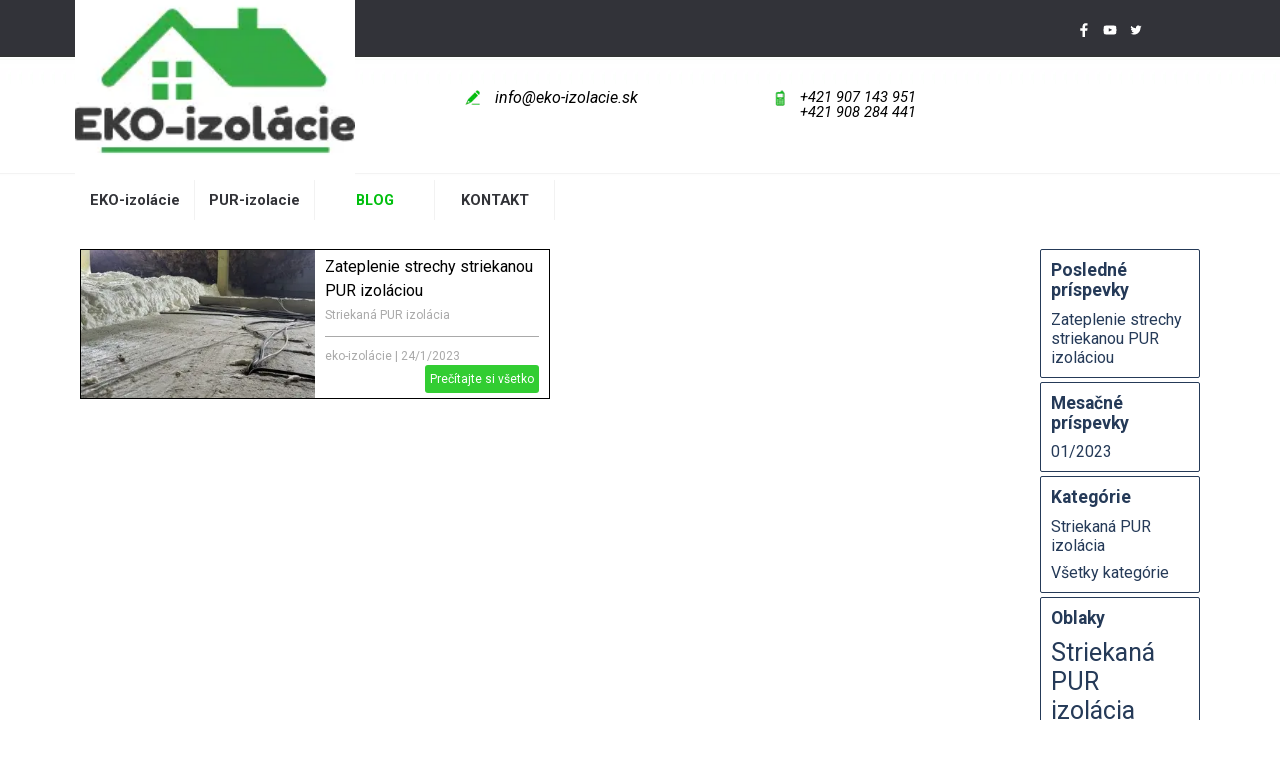

--- FILE ---
content_type: text/html; charset=UTF-8
request_url: https://www.eko-izolacie.sk/blog/index.php?category=Striekan%C3%A1_PUR_izol%C3%A1cia
body_size: 6437
content:
<!DOCTYPE html><!-- HTML5 -->
<html prefix="og: http://ogp.me/ns#" lang="sk-SK" dir="ltr">
	<head>
		<title>Striekaná PUR izolácia - Striekané penové izolácie</title>
		<meta charset="utf-8" />
		<!--[if IE]><meta http-equiv="ImageToolbar" content="False" /><![endif]-->
		<meta name="author" content="eko-izolacie" />
		<meta name="generator" content="Incomedia WebSite X5 Pro 2022.3.6 - www.websitex5.com" />
		<meta name="description" content="Striekaná PUR izolácia" />
		<meta name="keywords" content="" />
		<meta property="og:locale" content="sk" />
		<meta name="viewport" content="width=device-width, initial-scale=1" />
		
		<link rel="stylesheet" href="../style/reset.css?2022-3-6-0" media="screen,print" />
		<link rel="stylesheet" href="../style/print.css?2022-3-6-0" media="print" />
		<link rel="stylesheet" href="../style/style.css?2022-3-6-0" media="screen,print" />
		<link rel="stylesheet" href="../style/template.css?2022-3-6-0" media="screen" />
		<link rel="stylesheet" href="../pluginAppObj/imHeader_pluginAppObj_03/custom.css" media="screen, print" />
		<link rel="stylesheet" href="../pluginAppObj/imFooter_pluginAppObj_09/custom.css" media="screen, print" />
		<link rel="stylesheet" href="../blog/style.css?2022-3-6-0-638103317826914420" media="screen,print" />
		<script src="../res/jquery.js?2022-3-6-0"></script>
		<script src="../res/x5engine.js?2022-3-6-0" data-files-version="2022-3-6-0"></script>
		<script src="../pluginAppObj/imHeader_pluginAppObj_03/main.js"></script>
		<script src="../pluginAppObj/imFooter_pluginAppObj_09/main.js"></script>
		<script>
			window.onload = function(){ checkBrowserCompatibility('Váš prehliadač nepodporuje funkcie potrebné na zobrazenie tejto webovej stránky.','Váš prehliadač nepodporuje funkcie potrebné na zobrazenie tejto webovej stránky.','[1] Aktualizujte svoj prehliadač [/1] alebo [2] pokračujte bez [/2] aktualizácie.','http://outdatedbrowser.com/'); };
			x5engine.settings.currentPath = '../';
			x5engine.utils.currentPagePath = 'blog/index.php';
			x5engine.boot.push(function () { x5engine.imPageToTop.initializeButton({}); });
		</script>
		<link rel="icon" href="../favicon.ico?2022-3-6-0-638103317826804414" type="image/vnd.microsoft.icon" />
		<link rel="alternate" type="application/rss+xml" title="" href="../blog/x5feed.php" />
<link rel="canonical" href="https://www.eko-izolacie.sk/blog/?category=Striekan%C3%A1_PUR_izol%C3%A1cia"/>
		<script type="application/ld+json">
[
    {
        "@type": "BlogPosting",
        "@context": "https:\/\/schema.org",
        "publisher": {
            "@type": "Organization",
            "name": "EKO-izolacie",
            "logo": {
                "@type": "ImageObject",
                "url": "https:\/\/www.eko-izolacie.sk\/images\/logo-2.webp",
                "width": 150,
                "height": 150
            }
        },
        "datePublished": "2023-01-24T13:46:00",
        "dateModified": "2023-01-24T13:46:00",
        "author": {
            "@type": "Person",
            "name": "eko-izol\u00e1cie"
        },
        "headline": "Zateplenie strechy striekanou PUR izol\u00e1ciou",
        "description": "Zateplenie strechy striekanou PUR izol\u00e1ciou: Ak\u00e9 prin\u00e1\u0161a v\u00fdhody?",
        "mainEntityOfPage": "https:\/\/www.eko-izolacie.sk\/blog\/?zateplenie-strechy-striekanou-pur-izolaciou",
        "image": "https:\/\/www.eko-izolacie.sk\/blog\\files\\20221104_144611.webp",
        "speakable": {
            "@type": "SpeakableSpecification",
            "xpath": [
                "\/html\/head\/meta[@name='title']\/@content",
                "\/html\/head\/meta[@name='description']\/@content"
            ]
        }
    },
    {
        "@type": "BreadcrumbList",
        "@context": "https:\/\/schema.org",
        "numberOfItems": 3,
        "itemListElement": [
            {
                "@type": "ListItem",
                "name": "",
                "item": "https:\/\/www.eko-izolacie.sk\/blog",
                "position": 1
            },
            {
                "@type": "ListItem",
                "name": "Janu\u00e1r 2023",
                "item": "https:\/\/www.eko-izolacie.sk\/blog\/?month=202301",
                "position": 2
            },
            {
                "@type": "ListItem",
                "name": "Zateplenie strechy striekanou PUR izol\u00e1ciou",
                "position": 3
            }
        ]
    },
    {
        "@type": "BreadcrumbList",
        "@context": "https:\/\/schema.org",
        "numberOfItems": 3,
        "itemListElement": [
            {
                "@type": "ListItem",
                "name": "",
                "item": "https:\/\/www.eko-izolacie.sk\/blog",
                "position": 1
            },
            {
                "@type": "ListItem",
                "name": "Striekan\u00e1 PUR izol\u00e1cia",
                "item": "https:\/\/www.eko-izolacie.sk\/blog\/?category=Striekan\u00e1 PUR izol\u00e1cia",
                "position": 2
            },
            {
                "@type": "ListItem",
                "name": "Zateplenie strechy striekanou PUR izol\u00e1ciou",
                "position": 3
            }
        ]
    },
    {
        "@type": "BreadcrumbList",
        "@context": "https:\/\/schema.org",
        "numberOfItems": 3,
        "itemListElement": [
            {
                "@type": "ListItem",
                "name": "",
                "item": "https:\/\/www.eko-izolacie.sk\/blog",
                "position": 1
            },
            {
                "@type": "ListItem",
                "name": "eko-izol\u00e1cie",
                "item": "https:\/\/www.eko-izolacie.sk\/blog\/?author=eko-izol\u00e1cie",
                "position": 2
            },
            {
                "@type": "ListItem",
                "name": "Zateplenie strechy striekanou PUR izol\u00e1ciou",
                "position": 3
            }
        ]
    },
    {
        "@type": "BreadcrumbList",
        "@context": "https:\/\/schema.org",
        "numberOfItems": 3,
        "itemListElement": [
            {
                "@type": "ListItem",
                "name": "",
                "item": "https:\/\/www.eko-izolacie.sk\/blog",
                "position": 1
            },
            {
                "@type": "ListItem",
                "name": "pur",
                "item": "https:\/\/www.eko-izolacie.sk\/blog\/?tag=pur",
                "position": 2
            },
            {
                "@type": "ListItem",
                "name": "Zateplenie strechy striekanou PUR izol\u00e1ciou",
                "position": 3
            }
        ]
    },
    {
        "@type": "BreadcrumbList",
        "@context": "https:\/\/schema.org",
        "numberOfItems": 3,
        "itemListElement": [
            {
                "@type": "ListItem",
                "name": "",
                "item": "https:\/\/www.eko-izolacie.sk\/blog",
                "position": 1
            },
            {
                "@type": "ListItem",
                "name": "izol\u00e1cia",
                "item": "https:\/\/www.eko-izolacie.sk\/blog\/?tag=izol\u00e1cia",
                "position": 2
            },
            {
                "@type": "ListItem",
                "name": "Zateplenie strechy striekanou PUR izol\u00e1ciou",
                "position": 3
            }
        ]
    }
]
		</script>
		<!-- Global site tag (gtag.js) - Google Analytics -->
		<script async src="https://www.googletagmanager.com/gtag/js?id=UA-158784051-1"></script>
		<script>
		  window.dataLayer = window.dataLayer || [];
		  function gtag(){dataLayer.push(arguments);}
		  gtag('js', new Date());
		
		  gtag('config', 'UA-158784051-1');
		</script>
		<script>(function(i,s,o,g,r,a,m){i['GoogleAnalyticsObject']=r;i[r]=i[r]||function(){(i[r].q=i[r].q||[]).push(arguments)},i[r].l=1*new Date();a=s.createElement(o),m=s.getElementsByTagName(o)[0];a.async=1;a.src=g;m.parentNode.insertBefore(a,m)})(window,document,'script','//www.google-analytics.com/analytics.js','ga');ga('create', 'UA-158784051-1','auto');ga('send', 'pageview');</script>
	</head>
	<body>
		<div id="imPageExtContainer">
			<div id="imPageIntContainer">
				<div id="imHeaderBg"></div>
				<div id="imFooterBg"></div>
				<div id="imPage">
					<header id="imHeader">
						<h1 class="imHidden">Striekaná PUR izolácia</h1>
						<div id="imHeaderObjects"><div id="imHeader_pluginAppObj_03_wrapper" class="template-object-wrapper"><!-- Social Icons v.16 --><div id="imHeader_pluginAppObj_03">
            <div id="soc_imHeader_pluginAppObj_03">
                <div class="wrapper horizontal flat grow">
                	<div class='social-icon flat'><a href='https://www.facebook.com/Eko-izol%C3%A1cie-110946633825425/?modal=admin_todo_tour' target='_blank'><svg xmlns="http://www.w3.org/2000/svg" viewBox="0 0 100 100"><path d="M57,93V54H70.14l2-15H57V29.09c0-4.39.94-7.39,7.24-7.39H72V8.14a98.29,98.29,0,0,0-11.6-.6C48.82,7.54,41,14.61,41,27.59V39H27V54H41V93H57Z"/></svg><span class='fallbacktext'>Fb</span></a></div><div class='social-icon flat'><a href='https://www.youtube.com' target='_blank'><svg  xmlns="http://www.w3.org/2000/svg" viewBox="0 0 100 100"><g><path d="M89.2,34S88.42,28.49,86,26.06c-3-3.19-6.45-3.14-8-3.32C66.81,21.93,50,22,50,22h0s-16.79-.07-28,0.74c-1.56.19-5,.17-8,3.36C11.58,28.53,10.8,34,10.8,34A120.47,120.47,0,0,0,10,47V53A121,121,0,0,0,10.8,66s0.78,5.51,3.18,7.94c3,3.19,7,3.09,8.82,3.42,6.4,0.61,27.2.8,27.2,0.8s16.81,0,28-.83a11.44,11.44,0,0,0,8-3.39C88.42,71.48,89.2,66,89.2,66A121.16,121.16,0,0,0,90,53V47A121.16,121.16,0,0,0,89.2,34ZM41.74,60.38V37.9L63.35,49.18Z"/></g></svg><span class='fallbacktext'>Yt</span></a></div><div class='social-icon flat'><a href='https://twitter.com/' target='_blank'><svg  xmlns="http://www.w3.org/2000/svg" viewBox="0 0 100 100"><path d="M37,78.44c26.42,0,40.86-21.88,40.86-40.86,0-.62,0-1.24,0-1.86A29.22,29.22,0,0,0,85,28.29a28.67,28.67,0,0,1-8.25,2.26,14.41,14.41,0,0,0,6.32-7.94,28.78,28.78,0,0,1-9.12,3.49,14.37,14.37,0,0,0-24.47,13.1,40.77,40.77,0,0,1-29.6-15,14.37,14.37,0,0,0,4.45,19.17,14.26,14.26,0,0,1-6.5-1.8c0,0.06,0,.12,0,0.18A14.37,14.37,0,0,0,29.33,55.82a14.34,14.34,0,0,1-6.49.25A14.38,14.38,0,0,0,36.26,66a28.82,28.82,0,0,1-17.84,6.15A29.24,29.24,0,0,1,15,72a40.66,40.66,0,0,0,22,6.45"/></svg><span class='fallbacktext'>Tw</span></a></div>
                </div>

            </div>
                <script>
                    socialicons_imHeader_pluginAppObj_03();
                </script>
        </div></div><div id="imHeader_imMenuObject_04_wrapper" class="template-object-wrapper"><!-- UNSEARCHABLE --><div id="imHeader_imMenuObject_04"><div id="imHeader_imMenuObject_04_container"><div class="hamburger-button hamburger-component"><div><div><div class="hamburger-bar"></div><div class="hamburger-bar"></div><div class="hamburger-bar"></div></div></div></div><div class="hamburger-menu-background-container hamburger-component">
	<div class="hamburger-menu-background menu-mobile menu-mobile-animated hidden">
		<div class="hamburger-menu-close-button"><span>&times;</span></div>
	</div>
</div>
<ul class="menu-mobile-animated hidden">
	<li class="imMnMnFirst imPage" data-link-paths=",/index.php,/">
<div class="label-wrapper">
<div class="label-inner-wrapper">
		<a class="label" href="../index.php">
EKO-izolácie		</a>
</div>
</div>
	</li><li class="imMnMnMiddle imLevel" data-link-paths=",/striekana-izolacia-orava.html" data-link-hash="-1004161997"><div class="label-wrapper"><div class="label-inner-wrapper"><a href="../striekana-izolacia-orava.html" class="label" onclick="return x5engine.utils.location('../striekana-izolacia-orava.html', null, false)">PUR-izolacie</a></div></div></li><li class="imMnMnMiddle imLevel" data-link-paths=",/blog/index.php,/blog/" data-link-hash="-1004162301"><div class="label-wrapper"><div class="label-inner-wrapper"><a href="../blog/index.php" class="label" onclick="return x5engine.utils.location('../blog/index.php', null, false)">BLOG</a></div></div></li><li class="imMnMnLast imLevel" data-link-paths=",/index.php,/" data-link-anchor="striekane-izolacie-kontakt" data-link-hash="1003754570"><div class="label-wrapper"><div class="label-inner-wrapper"><a href="../index.php#striekane-izolacie-kontakt" class="label" onclick="return x5engine.utils.location('../index.php#striekane-izolacie-kontakt', null, false)">KONTAKT</a></div></div></li></ul></div></div><!-- UNSEARCHABLE END --><script>
var imHeader_imMenuObject_04_settings = {
	'menuId': 'imHeader_imMenuObject_04',
	'responsiveMenuEffect': 'slide',
	'responsiveMenuLevelOpenEvent': 'mouseover',
	'animationDuration': 1000,
}
x5engine.boot.push(function(){x5engine.initMenu(imHeader_imMenuObject_04_settings)});
$(function () {$('#imHeader_imMenuObject_04_container ul li').not('.imMnMnSeparator').each(function () {    var $this = $(this), timeout = 0;    $this.on('mouseenter', function () {        if($(this).parents('#imHeader_imMenuObject_04_container-menu-opened').length > 0) return;         clearTimeout(timeout);        setTimeout(function () { $this.children('ul, .multiple-column').stop(false, false).fadeIn(); }, 250);    }).on('mouseleave', function () {        if($(this).parents('#imHeader_imMenuObject_04_container-menu-opened').length > 0) return;         timeout = setTimeout(function () { $this.children('ul, .multiple-column').stop(false, false).fadeOut(); }, 250);    });});});
$(function () {$('#imHeader_imMenuObject_04_container > ul > li').not('.imMnMnSeparator').each(function () {    var $this = $(this), timeout = 0;    $this.on('mouseenter', function () {        clearTimeout(timeout);        var overElem = $this.children('.label-wrapper-over');        if(overElem.length == 0)            overElem = $this.children('.label-wrapper').clone().addClass('label-wrapper-over').appendTo($this);        setTimeout(function(){overElem.addClass('animated');}, 10);    }).on('mouseleave', function () {        var overElem = $this.children('.label-wrapper-over');        overElem.removeClass('animated');        timeout = setTimeout(function(){overElem.remove();}, 500);    });});});
</script>
</div><div id="imHeader_imTextObject_06_wrapper" class="template-object-wrapper"><div id="imHeader_imTextObject_06">
	<div data-index="0"  class="text-tab-content grid-prop current-tab "  id="imHeader_imTextObject_06_tab0" style="opacity: 1; ">
		<div class="text-inner">
			<div data-line-height="1.15" class="lh1-15"><img class="image-0 fleft" src="../images/tel.webp"  title="" alt="" width="10" height="16" /></div><div data-line-height="1" class="lh1"><i><span class="fs11lh1">+421 907 143 951</span></i></div><div data-line-height="1" class="lh1"><i><span class="fs11lh1">+421 908 284 441</span></i></div><div data-line-height="1" class="lh1"><br></div>
			<div style="height: 0; clear: both;"></div>
		</div>
	</div>

</div>
</div><div id="imHeader_imTextObject_07_wrapper" class="template-object-wrapper"><div id="imHeader_imTextObject_07">
	<div data-index="0"  class="text-tab-content grid-prop current-tab "  id="imHeader_imTextObject_07_tab0" style="opacity: 1; ">
		<div class="text-inner">
			<div data-line-height="1" class="lh1"><img class="image-0 fleft" src="../images/pero.webp"  title="" alt="" width="15" height="15" /><span class="fs12lh1"><i>info@e</i><i>ko-izolacie.sk</i></span></div>
			<div style="height: 0; clear: both;"></div>
		</div>
	</div>

</div>
</div><div id="imHeader_imObjectImage_10_wrapper" class="template-object-wrapper"><div id="imHeader_imObjectImage_10"><div id="imHeader_imObjectImage_10_container"><img src="../images/e2b7a727269844f7ac1fd05c54b5aca9--1-.webp" title="EKO-izolácie | dokonalá zateplenie krovu" alt="EKO-izolácie | dokonalá zateplenie krovu" width="200" height="200" />
</div></div></div></div>
					</header>
					<div id="imStickyBarContainer">
						<div id="imStickyBarGraphics"></div>
						<div id="imStickyBar">
							<div id="imStickyBarObjects"><div id="imStickyBar_imObjectImage_01_wrapper" class="template-object-wrapper"><div id="imStickyBar_imObjectImage_01"><div id="imStickyBar_imObjectImage_01_container"><a href="../index.php" onclick="return x5engine.utils.location('../index.php', null, false)"><img src="../images/fav02.webp" title="" alt="striekané izolácie" width="48" height="48" />
</a></div></div></div><div id="imStickyBar_imMenuObject_02_wrapper" class="template-object-wrapper"><!-- UNSEARCHABLE --><div id="imStickyBar_imMenuObject_02"><div id="imStickyBar_imMenuObject_02_container"><div class="hamburger-button hamburger-component"><div><div><div class="hamburger-bar"></div><div class="hamburger-bar"></div><div class="hamburger-bar"></div></div></div></div><div class="hamburger-menu-background-container hamburger-component">
	<div class="hamburger-menu-background menu-mobile menu-mobile-animated hidden">
		<div class="hamburger-menu-close-button"><span>&times;</span></div>
	</div>
</div>
<ul class="menu-mobile-animated hidden">
	<li class="imMnMnFirst imPage" data-link-paths=",/index.php,/">
<div class="label-wrapper">
<div class="label-inner-wrapper">
		<a class="label" href="../index.php">
EKO-izolácie		</a>
</div>
</div>
	</li><li class="imMnMnMiddle imLevel" data-link-paths=",/striekana-izolacia-orava.html" data-link-hash="-1004161997"><div class="label-wrapper"><div class="label-inner-wrapper"><a href="../striekana-izolacia-orava.html" class="label" onclick="return x5engine.utils.location('../striekana-izolacia-orava.html', null, false)">PUR-izolacie</a></div></div></li><li class="imMnMnMiddle imLevel" data-link-paths=",/blog/index.php,/blog/" data-link-hash="-1004162301"><div class="label-wrapper"><div class="label-inner-wrapper"><a href="../blog/index.php" class="label" onclick="return x5engine.utils.location('../blog/index.php', null, false)">BLOG</a></div></div></li><li class="imMnMnLast imLevel" data-link-paths=",/index.php,/" data-link-anchor="striekane-izolacie-kontakt" data-link-hash="1003754570"><div class="label-wrapper"><div class="label-inner-wrapper"><a href="../index.php#striekane-izolacie-kontakt" class="label" onclick="return x5engine.utils.location('../index.php#striekane-izolacie-kontakt', null, false)">KONTAKT</a></div></div></li></ul></div></div><!-- UNSEARCHABLE END --><script>
var imStickyBar_imMenuObject_02_settings = {
	'menuId': 'imStickyBar_imMenuObject_02',
	'responsiveMenuEffect': 'slide',
	'responsiveMenuLevelOpenEvent': 'mouseover',
	'animationDuration': 1000,
}
x5engine.boot.push(function(){x5engine.initMenu(imStickyBar_imMenuObject_02_settings)});
$(function () {$('#imStickyBar_imMenuObject_02_container ul li').not('.imMnMnSeparator').each(function () {    var $this = $(this), timeout = 0;    $this.on('mouseenter', function () {        if($(this).parents('#imStickyBar_imMenuObject_02_container-menu-opened').length > 0) return;         clearTimeout(timeout);        setTimeout(function () { $this.children('ul, .multiple-column').stop(false, false).fadeIn(); }, 250);    }).on('mouseleave', function () {        if($(this).parents('#imStickyBar_imMenuObject_02_container-menu-opened').length > 0) return;         timeout = setTimeout(function () { $this.children('ul, .multiple-column').stop(false, false).fadeOut(); }, 250);    });});});
$(function () {$('#imStickyBar_imMenuObject_02_container > ul > li').not('.imMnMnSeparator').each(function () {    var $this = $(this), timeout = 0;    $this.on('mouseenter', function () {        clearTimeout(timeout);        var overElem = $this.children('.label-wrapper-over');        if(overElem.length == 0)            overElem = $this.children('.label-wrapper').clone().addClass('label-wrapper-over').appendTo($this);        setTimeout(function(){overElem.addClass('animated');}, 10);    }).on('mouseleave', function () {        var overElem = $this.children('.label-wrapper-over');        overElem.removeClass('animated');        timeout = setTimeout(function(){overElem.remove();}, 500);    });});});
</script>
</div></div>
						</div>
					</div>
					<a class="imHidden" href="#imGoToCont" title="Preskočiť hlavnú ponuku">Prejsť na obsah</a>
					<div id="imSideBar">
						<div id="imSideBarObjects"><div id="imSideBar_imObjectImage_01_wrapper" class="template-object-wrapper"><div id="imSideBar_imObjectImage_01"><div id="imSideBar_imObjectImage_01_container"><img src="../images/empty-GT_imagea-1-.webp" title="" alt="" width="140" height="140" />
</div></div></div></div>
					</div>
					<div id="imContentGraphics"></div>
					<main id="imContent">
						<a id="imGoToCont"></a>
						<div id="imBlogPage" class="imBlogHome"><div id="imBlogContent"><article class="imBlogPostCard imBlogPostCardWithCover"><div class="imBlogPostWrapperCardCover"><img id="imBlogPostCardCover_000000004" class="imBlogPostCardCover" src="../blog/files/20221104_144611_thumb.webp" alt="" onclick="window.location='?zateplenie-strechy-striekanou-pur-izolaciou';"/></div><header class="imBlogPostCardTitle"><h1><a href="?zateplenie-strechy-striekanou-pur-izolaciou">Zateplenie strechy striekanou PUR izoláciou</a></h1></header><div class="imBlogPostCardCategory"><a href="?category=Striekan%C3%A1_PUR_izol%C3%A1cia">Striekaná PUR izolácia</a></div><div class="imBlogPostCardDescription">Zateplenie strechy striekanou PUR izoláciou: Aké prináša výhody?<div class="imBlogPostCardDescriptionFade"></div></div><div class="imBlogPostCardDetails"><div class="imBlogSeparator"></div><span class="imBlogPostCardAuthor"><a href="?author=eko-izol%C3%A1cie">eko-izolácie</a></span> | <span class="imBlogPostCardDate">24/1/2023</span></div><div class="imBlogPostCardButton"><a href="?zateplenie-strechy-striekanou-pur-izolaciou">Prečítajte si všetko</a></div></article><script>
	x5engine.boot.push(function() {
		if (!x5engine.responsive.isMobileDevice()) {
			var currentBrowser = x5engine.utils.getCurrentBrowser();
			$('.imBlogPostCardDescription').css({'overflow': 'hidden'});
			$('.imBlogPostCardDescription').hover(function() {
				$(this).css("overflow", "auto");
				$(this).children('.imBlogPostCardDescriptionFade').hide();
			}, function() {
				$(this).css("overflow", "hidden");
				$(this).children('.imBlogPostCardDescriptionFade').show();
			});
			if (currentBrowser == "Microsoft Edge" || currentBrowser == "Microsoft Internet Explorer") {
				$('.imBlogPostCardDescription').hover(function() {
					$(this).css("overflow-y", "auto");
				}, function() {
					$(this).css("overflow-y", "hidden");
				});
				$('.imBlogPostCardDescription .imBlogPostCardDescriptionFade').remove();
			}
		}
		else {
			$('.imBlogPostCardDescription .imBlogPostCardDescriptionFade').remove();
		}	});
</script>
						</div>
						<aside id="imBlogSidebar">
							<div class="imBlogBlock" id="imBlogBlock0">
								<div>
									<div class="imBlogBlockTitle">Posledné príspevky</div>
						<ul><li><a href="?zateplenie-strechy-striekanou-pur-izolaciou">Zateplenie strechy striekanou PUR izoláciou</a></li></ul>								</div>
							</div>
							<div class="imBlogBlock" id="imBlogBlock1">
								<div>
									<div class="imBlogBlockTitle">Mesačné príspevky</div>
						<ul><li><a href="?month=202301">01/2023</a></li></ul>								</div>
							</div>
							<div class="imBlogBlock" id="imBlogBlock2">
								<div>
									<div class="imBlogBlockTitle">Kategórie</div>
						<ul><li><a href="?category=Striekan%C3%A1_PUR_izol%C3%A1cia">Striekaná PUR izolácia</a></li><li><a href="?category=|All|">Všetky kategórie</a></li></ul>								</div>
							</div>
							<div class="imBlogBlock" id="imBlogBlock3">
								<div>
									<div class="imBlogBlockTitle">Oblaky</div>
									<span class="imBlogCloudItem" style="font-size: 1.25em;">
				<a href="?category=Striekan%C3%A1_PUR_izol%C3%A1cia" style="font-size: 1.25em;">Striekaná PUR izolácia</a>
			</span>
								</div>
							</div>
						</aside>
						<script>
							x5engine.boot.push(function () { 
								x5engine.blogSidebarScroll({ enabledBreakpoints: ['ea2f0ee4d5cbb25e1ee6c7c4378fee7b', 'd2f9bff7f63c0d6b7c7d55510409c19b', '72e5146e7d399bc2f8a12127e43469f1'] });
								var postHeightAtDesktop = 300,
									postWidthAtDesktop = 940;
								if ($('#imBlogPage').hasClass('imBlogArticle')) {
									var coverResizeTo = null,
										coverWidth = 0;
									x5engine.utils.onElementResize($('.imBlogPostCover')[0], function (rect, target) {
										if (coverWidth == rect.width) {
											return;
										}
										coverWidth = rect.width;
										if (!!coverResizeTo) {
											clearTimeout(coverResizeTo);
										}
										coverResizeTo = setTimeout(function() {
											$('.imBlogPostCover').height(postHeightAtDesktop * coverWidth / postWidthAtDesktop + 'px');
										}, 50);
									});
								}
							});
						</script>
						</div>
					</main>
					<footer id="imFooter">
						<div id="imFooterObjects"><div id="imFooter_imTextObject_02_wrapper" class="template-object-wrapper"><div id="imFooter_imTextObject_02">
	<div data-index="0"  class="text-tab-content grid-prop current-tab "  id="imFooter_imTextObject_02_tab0" style="opacity: 1; ">
		<div class="text-inner">
			<div data-line-height="1.15" class="lh1-15"><img class="image-0 fleft" src="../images/head-ico-contact.webp"  title="" alt="" width="25" height="25" /></div><div data-line-height="1.15" class="lh1-15"><span class="fs10lh1-15 cf1">Družstevná 414</span></div><div data-line-height="1.15" class="lh1-15"><span class="fs10lh1-15 cf1">Zuberec, 02732</span></div><div data-line-height="1.15" class="lh1-15"><br></div>
			<div style="height: 0; clear: both;"></div>
		</div>
	</div>

</div>
</div><div id="imFooter_imTextObject_03_wrapper" class="template-object-wrapper"><div id="imFooter_imTextObject_03">
	<div data-index="0"  class="text-tab-content grid-prop current-tab "  id="imFooter_imTextObject_03_tab0" style="opacity: 1; ">
		<div class="text-inner">
			<div data-line-height="1.15" class="lh1-15"><img class="image-1 fleft" src="../images/head-ico-phone.webp"  title="" alt="" width="25" height="25" /></div><div data-line-height="1.15" class="lh1-15"><span class="fs11lh1-15 cf1">+421 907 143 951</span></div><div data-line-height="1.15" class="lh1-15"><span class="fs11lh1-15 cf1">+421 908 284 441</span></div><div data-line-height="1.15" class="lh1-15"><span class="fs12lh1-15 cf1"> &nbsp;info@eko-izolacie.sk</span></div>
			<div style="height: 0; clear: both;"></div>
		</div>
	</div>

</div>
</div><div id="imFooter_imTextObject_04_wrapper" class="template-object-wrapper"><div id="imFooter_imTextObject_04">
	<div data-index="0"  class="text-tab-content grid-prop current-tab "  id="imFooter_imTextObject_04_tab0" style="opacity: 1; ">
		<div class="text-inner">
			<div data-line-height="1.15" class="lh1-15"><img class="image-1 fleft" src="../images/fot-ico-time.webp"  title="" alt="" width="25" height="25" /></div><div data-line-height="1.15" class="lh1-15"><span class="fs10lh1-15 cf1">Pon-Sob 6:00-20:00</span></div><div data-line-height="1.15" class="lh1-15"><span class="fs10lh1-15 cf1">Ned : zatvorené</span></div>
			<div style="height: 0; clear: both;"></div>
		</div>
	</div>

</div>
</div><div id="imFooter_imTextObject_05_wrapper" class="template-object-wrapper"><div id="imFooter_imTextObject_05">
	<div data-index="0"  class="text-tab-content grid-prop current-tab "  id="imFooter_imTextObject_05_tab0" style="opacity: 1; ">
		<div class="text-inner">
			<div class="imTACenter"><span class="fs9lh1-5 cf1"><a href="http://www.ploty-brany-zabradlia.sk" target="_blank" class="imCssLink">ploty-brány-zábradlia.sk</a></span><span class="fs9lh1-5 cf2"><a href="http://www.ploty-brany-zabradlia.sk" target="_blank" class="imCssLink"> </a> &nbsp;| &nbsp;&nbsp;</span><span class="fs9lh1-5 cf1"><a href="http://www.eko-domy.sk" target="_blank" class="imCssLink">eko-domy.sk</a></span><span class="fs9lh1-5 cf2"><br></span></div><div class="imTACenter mt1"><span class="fs9lh1-5 cf2">Created eko-izolacie.sk 2010-2023</span></div>
		</div>
	</div>

</div>
</div><div id="imFooter_imTextObject_06_wrapper" class="template-object-wrapper"><div id="imFooter_imTextObject_06">
	<div data-index="0"  class="text-tab-content grid-prop current-tab "  id="imFooter_imTextObject_06_tab0" style="opacity: 1; ">
		<div class="text-inner">
			<div><span class="fs12lh1-5"><a href="http://www.eko-domy.sk" target="_blank" class="imCssLink">eko-domy.sk</a></span></div><div data-line-height="1.15" class="lh1-15"><span class="fs12lh1-15 cf1"><b>___________________</b></span></div><div data-line-height="1.15" class="lh1-15 mt1"><span class="fs10lh1-15 cf2">Drevodomy</span></div><div data-line-height="1.15" class="lh1-15"><span class="fs10lh1-15 cf2">Nízkoenergetické</span></div><div data-line-height="1.15" class="lh1-15"><span class="fs10lh1-15 cf2">Pasívne</span></div><div data-line-height="1.15" class="lh1-15"><span class="fs10lh1-15 cf2">Na kľúč</span></div>
		</div>
	</div>

</div>
</div><div id="imFooter_imTextObject_07_wrapper" class="template-object-wrapper"><div id="imFooter_imTextObject_07">
	<div data-index="0"  class="text-tab-content grid-prop current-tab "  id="imFooter_imTextObject_07_tab0" style="opacity: 1; ">
		<div class="text-inner">
			<div><span class="fs12lh1-5 cf1"><b><a href="http://www.eko-izolacie.sk" class="imCssLink">eko-izolacie.sk</a></b></span></div><div data-line-height="1.15" class="lh1-15"><span class="fs12lh1-15 cf2"><b>____________________</b></span></div><div data-line-height="1.15" class="lh1-15 mt1"><span class="fs10lh1-15 cf3">Mäkka pena</span></div><div data-line-height="1.15" class="lh1-15"><span class="fs10lh1-15 cf3">Polotvrdá pena</span></div><div data-line-height="1.15" class="lh1-15"><span class="fs10lh1-15 cf3">Tvrdá pena</span></div><div data-line-height="1.15" class="lh1-15"><span class="fs10lh1-15 cf3">Fúkaná izolácia</span></div><div data-line-height="1.15" class="lh1-15"><span class="fs10lh1-15 cf3">Minerálna vlna</span></div><div><br></div>
		</div>
	</div>

</div>
</div><div id="imFooter_imTextObject_08_wrapper" class="template-object-wrapper"><div id="imFooter_imTextObject_08">
	<div data-index="0"  class="text-tab-content grid-prop current-tab "  id="imFooter_imTextObject_08_tab0" style="opacity: 1; ">
		<div class="text-inner">
			<div><span class="fs12lh1-5 cf1"><b><a href="http://www.ploty-brany-zabradlia.sk" target="_blank" class="imCssLink">ploty-brány-zábradlia</a></b></span></div><div><b><span class="fs12lh1-5 cf2">____________________</span></b></div><div data-line-height="1.15" class="lh1-15 mt1"><span class="fs10lh1-15 cf3">Výroba a montáž</span></div><div data-line-height="1.15" class="lh1-15"><span class="fs10lh1-15 cf3">kované plotoy</span></div><div data-line-height="1.15" class="lh1-15"><span class="fs10lh1-15 cf3">nerezové zábradlia</span></div><div data-line-height="1.15" class="lh1-15"><span class="fs10lh1-15 cf3">kovodrevené brány</span></div><div data-line-height="1.15" class="lh1-15"><span class="fs10lh1-15 cf3">cnc frézovanie</span></div><div data-line-height="1.15" class="lh1-15"><span class="fs10lh1-15 cf3">zváranie hliník, nerez</span></div>
		</div>
	</div>

</div>
</div><div id="imFooter_pluginAppObj_09_wrapper" class="template-object-wrapper"><!-- Social Icons v.16 --><div id="imFooter_pluginAppObj_09">
            <div id="soc_imFooter_pluginAppObj_09">
                <div class="wrapper horizontal flat none">
                	<div class='social-icon flat'><a href='https://www.facebook.com/Eko-izol%C3%A1cie-110946633825425/?modal=admin_todo_tour' target='_blank'><svg xmlns="http://www.w3.org/2000/svg" viewBox="0 0 100 100"><path d="M57,93V54H70.14l2-15H57V29.09c0-4.39.94-7.39,7.24-7.39H72V8.14a98.29,98.29,0,0,0-11.6-.6C48.82,7.54,41,14.61,41,27.59V39H27V54H41V93H57Z"/></svg><span class='fallbacktext'>Fb</span></a></div><div class='social-icon flat'><a href='https://www.youtube.com' target='_blank'><svg  xmlns="http://www.w3.org/2000/svg" viewBox="0 0 100 100"><g><path d="M89.2,34S88.42,28.49,86,26.06c-3-3.19-6.45-3.14-8-3.32C66.81,21.93,50,22,50,22h0s-16.79-.07-28,0.74c-1.56.19-5,.17-8,3.36C11.58,28.53,10.8,34,10.8,34A120.47,120.47,0,0,0,10,47V53A121,121,0,0,0,10.8,66s0.78,5.51,3.18,7.94c3,3.19,7,3.09,8.82,3.42,6.4,0.61,27.2.8,27.2,0.8s16.81,0,28-.83a11.44,11.44,0,0,0,8-3.39C88.42,71.48,89.2,66,89.2,66A121.16,121.16,0,0,0,90,53V47A121.16,121.16,0,0,0,89.2,34ZM41.74,60.38V37.9L63.35,49.18Z"/></g></svg><span class='fallbacktext'>Yt</span></a></div><div class='social-icon flat'><a href='https://twitter.com' target='_blank'><svg  xmlns="http://www.w3.org/2000/svg" viewBox="0 0 100 100"><path d="M37,78.44c26.42,0,40.86-21.88,40.86-40.86,0-.62,0-1.24,0-1.86A29.22,29.22,0,0,0,85,28.29a28.67,28.67,0,0,1-8.25,2.26,14.41,14.41,0,0,0,6.32-7.94,28.78,28.78,0,0,1-9.12,3.49,14.37,14.37,0,0,0-24.47,13.1,40.77,40.77,0,0,1-29.6-15,14.37,14.37,0,0,0,4.45,19.17,14.26,14.26,0,0,1-6.5-1.8c0,0.06,0,.12,0,0.18A14.37,14.37,0,0,0,29.33,55.82a14.34,14.34,0,0,1-6.49.25A14.38,14.38,0,0,0,36.26,66a28.82,28.82,0,0,1-17.84,6.15A29.24,29.24,0,0,1,15,72a40.66,40.66,0,0,0,22,6.45"/></svg><span class='fallbacktext'>Tw</span></a></div>
                </div>

            </div>
                <script>
                    socialicons_imFooter_pluginAppObj_09();
                </script>
        </div></div><div id="imFooter_imObjectImage_10_wrapper" class="template-object-wrapper"></div><div id="imFooter_imObjectImage_11_wrapper" class="template-object-wrapper"><div id="imFooter_imObjectImage_11"><div id="imFooter_imObjectImage_11_container"><img src="../images/logo-2.webp" title="Eko izolácie" alt="striekané penové izolácie" width="150" height="150" />
</div></div></div></div>
					</footer>
				</div>
				<span class="imHidden"><a href="#imGoToCont" title="Prečítajte si tento článok znova">Návrat na obsah</a></span>
			</div>
		</div>
		
		<noscript class="imNoScript"><div class="alert alert-red">Ak chcete zobraziť túto webovú stránku, musíte povoliť JavaScript.</div></noscript>
	</body>
</html>


--- FILE ---
content_type: text/css
request_url: https://www.eko-izolacie.sk/style/template.css?2022-3-6-0
body_size: 691
content:
html{position:relative;margin:0;padding:0;height:100%}body{margin:0;padding:0;text-align:left;height:100%}#imPageExtContainer{min-height:100%}#imPageIntContainer{position:relative}#imPage{position:relative;width:100%}#imHeaderBg{position:absolute;left:0;top:0;width:100%}#imContent{position:relative}#imFooterBg{position:absolute;left:0;bottom:0;width:100%}#imStickyBarContainer{visibility:hidden;position:fixed;overflow:hidden}#imPageToTop{position:fixed;bottom:30px;right:30px;z-index:10500;display:none;opacity:.75}#imPageToTop:hover{opacity:1;cursor:pointer}@media(min-width:1150px){#imPageExtContainer{background-image:none;background-color:rgba(255,255,255,1)}#imPage{padding-top:0;padding-bottom:0;min-width:1150px}#imHeaderBg{height:245px;background-image:url('header-back-full.webp');background-position:left top;background-repeat:repeat-x;background-attachment:scroll;background-color:rgba(255,255,255,1)}#imHeader{background-image:none;background-color:transparent}#imHeaderObjects{margin-left:auto;margin-right:auto;position:relative;height:245px;width:1150px}#imContent{align-self:start;padding:0 0 0 0}#imContentGraphics{min-height:600px;background-image:none;background-color:rgba(255,255,255,1)}#imFooterBg{height:500px;background-image:url('footer-back-all.webp');background-position:left bottom;background-repeat:repeat-x;background-attachment:scroll;background-color:rgba(34,34,34,1)}#imFooter{background-image:none;background-color:transparent}#imFooterObjects{margin-left:auto;margin-right:auto;position:relative;height:500px;width:1150px}#imSideBar{background-image:none;background-color:rgba(211,218,220,1);overflow:visible;zoom:1;z-index:200}#imSideBarObjects{position:relative;height:600px}#imStickyBarContainer{top:0;left:0;right:0;margin:auto;width:100%;height:40px;box-sizing:border-box;z-index:10301}#imStickyBarGraphics{top:0;left:0;right:0;margin:auto;width:100%;height:40px;box-sizing:border-box;background-image:none;background-color:rgba(217,217,217,1);position:absolute;opacity:.8}#imStickyBar{position:relative;top:0;left:0;margin:auto;width:1150px}#imStickyBarObjects{position:relative;height:40px}}@media(max-width:1149.9px) and (min-width:720px){#imPageExtContainer{background-image:none;background-color:rgba(255,255,255,1)}#imPage{padding-top:0;padding-bottom:0;min-width:720px}#imHeaderBg{height:245px;background-image:url('header-back-full.webp');background-position:left top;background-repeat:repeat-x;background-attachment:scroll;background-color:rgba(255,255,255,1)}#imHeader{background-image:none;background-color:transparent}#imHeaderObjects{margin-left:auto;margin-right:auto;position:relative;height:245px;width:720px}#imContent{align-self:start;padding:0 0 0 0}#imContentGraphics{min-height:600px;background-image:none;background-color:rgba(255,255,255,1)}#imFooterBg{height:500px;background-image:url('footer-back-all.webp');background-position:left bottom;background-repeat:repeat-x;background-attachment:scroll;background-color:rgba(34,34,34,1)}#imFooter{background-image:none;background-color:transparent}#imFooterObjects{margin-left:auto;margin-right:auto;position:relative;height:500px;width:720px}#imSideBar{background-image:none;background-color:rgba(211,218,220,1);overflow:visible;zoom:1;z-index:200}#imSideBarObjects{position:relative;height:600px}#imStickyBarContainer{top:0;left:0;right:0;margin:auto;width:100%;height:80px;box-sizing:border-box;z-index:10301}#imStickyBarGraphics{top:0;left:0;right:0;margin:auto;width:100%;height:80px;box-sizing:border-box;background-image:url('sticky-back.webp');background-position:left top;background-repeat:repeat;background-attachment:scroll;background-color:transparent;position:absolute;opacity:1}#imStickyBar{position:relative;top:0;left:0;margin:auto;width:720px}#imStickyBarObjects{position:relative;height:80px}}@media(max-width:719.9px) and (min-width:480px){#imPageExtContainer{background-image:none;background-color:rgba(255,255,255,1)}#imPage{padding-top:0;padding-bottom:0;min-width:480px}#imHeaderBg{height:245px;background-image:url('header-back-small.webp');background-position:left top;background-repeat:repeat-x;background-attachment:scroll;background-color:rgba(255,255,255,1)}#imHeader{background-image:none;background-color:transparent}#imHeaderObjects{margin-left:auto;margin-right:auto;position:relative;height:245px;width:480px}#imContent{align-self:start;padding:0 0 0 0}#imContentGraphics{min-height:600px;background-image:none;background-color:rgba(255,255,255,1)}#imFooterBg{height:500px;background-image:url('footer-back-all.webp');background-position:left bottom;background-repeat:repeat-x;background-attachment:scroll;background-color:rgba(34,34,34,1)}#imFooter{background-image:none;background-color:transparent}#imFooterObjects{margin-left:auto;margin-right:auto;position:relative;height:500px;width:480px}#imSideBar{background-image:none;background-color:rgba(211,218,220,1);overflow:visible;zoom:1;z-index:200}#imSideBarObjects{position:relative;height:600px}#imStickyBarContainer{top:0;left:0;right:0;margin:auto;width:100%;height:80px;box-sizing:border-box;z-index:10301}#imStickyBarGraphics{top:0;left:0;right:0;margin:auto;width:100%;height:80px;box-sizing:border-box;background-image:url('sticky-back.webp');background-position:left top;background-repeat:repeat;background-attachment:scroll;background-color:transparent;position:absolute;opacity:1}#imStickyBar{position:relative;top:0;left:0;margin:auto;width:480px}#imStickyBarObjects{position:relative;height:80px}}@media(max-width:479.9px){#imPageExtContainer{background-image:none;background-color:rgba(255,255,255,1)}#imPage{padding-top:0;padding-bottom:0}#imHeaderBg{height:245px;background-image:url('header-back-small.webp');background-position:left top;background-repeat:repeat-x;background-attachment:scroll;background-color:rgba(255,255,255,1)}#imHeader{background-image:none;background-color:transparent}#imHeaderObjects{margin-left:auto;margin-right:auto;position:relative;height:245px;width:320px}#imContent{align-self:start;padding:0 0 0 0}#imContentGraphics{min-height:600px;background-image:none;background-color:rgba(255,255,255,1)}#imFooterBg{height:500px;background-image:url('footer-back-all.webp');background-position:left bottom;background-repeat:repeat-x;background-attachment:scroll;background-color:rgba(34,34,34,1)}#imFooter{background-image:none;background-color:transparent}#imFooterObjects{margin-left:auto;margin-right:auto;position:relative;height:500px;width:320px}#imSideBar{background-image:none;background-color:rgba(211,218,220,1);overflow:visible;zoom:1;z-index:200}#imSideBarObjects{position:relative;height:600px}#imStickyBarContainer{top:0;left:0;right:0;margin:auto;width:100%;height:80px;box-sizing:border-box;z-index:10301}#imStickyBarGraphics{top:0;left:0;right:0;margin:auto;width:100%;height:80px;box-sizing:border-box;background-image:url('sticky-back.webp');background-position:left top;background-repeat:repeat;background-attachment:scroll;background-color:transparent;position:absolute;opacity:1}#imStickyBar{position:relative;top:0;left:0;margin:auto;width:320px}#imStickyBarObjects{position:relative;height:80px}}

--- FILE ---
content_type: text/css
request_url: https://www.eko-izolacie.sk/pluginAppObj/imFooter_pluginAppObj_09/custom.css
body_size: 875
content:
#soc_imFooter_pluginAppObj_09 .wrapper{display:inline-block;vertical-align:bottom}#soc_imFooter_pluginAppObj_09 .wrapper a{display:block;width:100%;height:100%;text-decoration:none;overflow:hidden !important;-webkit-border-top-left-radius:20px;-webkit-border-top-right-radius:20px;-webkit-border-bottom-right-radius:20px;-webkit-border-bottom-left-radius:20px;-moz-border-radius-topleft:20px;-moz-border-radius-topright:20px;-moz-border-radius-bottomright:20px;-moz-border-radius-bottomleft:20px;border-top-left-radius:20px;border-top-right-radius:20px;border-bottom-right-radius:20px;border-bottom-left-radius:20px;background-color:#fff;z-index:1;position:relative}#soc_imFooter_pluginAppObj_09 .social-icon{width:40px;height:40px;-webkit-border-top-left-radius:20px;-webkit-border-top-right-radius:20px;-webkit-border-bottom-right-radius:20px;-webkit-border-bottom-left-radius:20px;-moz-border-radius-topleft:20px;-moz-border-radius-topright:20px;-moz-border-radius-bottomright:20px;-moz-border-radius-bottomleft:20px;border-top-left-radius:20px;border-top-right-radius:20px;border-bottom-right-radius:20px;border-bottom-left-radius:20px;display:block;text-align:center;overflow:hidden;margin:0 20px 20px 0}#soc_imFooter_pluginAppObj_09 .social-icon.last-item-row{margin-right:0}#soc_imFooter_pluginAppObj_09 .social-icon.one-row{margin-left:1px;margin-right:1px}#soc_imFooter_pluginAppObj_09 .social-icon.last-row{margin-bottom:0}#soc_imFooter_pluginAppObj_09 .horizontal .social-icon{float:left}#soc_imFooter_pluginAppObj_09 .social-icon svg{width:70%;height:70%;top:15%;position:relative}#soc_imFooter_pluginAppObj_09 .flat .social-icon svg{fill:#26beef}#soc_imFooter_pluginAppObj_09 .social-icon .fallbacktext{display:none}.no-svg #soc_imFooter_pluginAppObj_09 .social-icon svg{display:none}.no-svg #soc_imFooter_pluginAppObj_09 .social-icon .fallbacktext{display:block;line-height:40px;font-family:Arial,sans-serif;font-size:14px;font-weight:bold;color:#26beef;text-decoration:none}#soc_imFooter_pluginAppObj_09 .grow .social-icon{vertical-align:middle;-webkit-transform:perspective(1px) translateZ(0);transform:perspective(1px) translateZ(0);box-shadow:0 0 1px transparent;-webkit-transition-duration:.3s;transition-duration:.3s;-webkit-transition-property:transform;transition-property:transform}#soc_imFooter_pluginAppObj_09 .grow .social-icon:hover{-webkit-transform:scale(1.1);transform:scale(1.1)}#soc_imFooter_pluginAppObj_09 .shrink .social-icon{vertical-align:middle;-webkit-transform:perspective(1px) translateZ(0);transform:perspective(1px) translateZ(0);box-shadow:0 0 1px transparent;-webkit-transition-duration:.3s;transition-duration:.3s;-webkit-transition-property:transform;transition-property:transform}#soc_imFooter_pluginAppObj_09 .shrink .social-icon:hover{-webkit-transform:scale(.9);transform:scale(.9)}@-webkit-keyframes hvr-buzz-out{20%{-webkit-transform:translateX(-3px) rotate(-2deg);transform:translateX(-3px) rotate(-2deg)}40%{-webkit-transform:translateX(3px) rotate(2deg);transform:translateX(3px) rotate(2deg)}60%{-webkit-transform:translateX(-2px) rotate(-1deg);transform:translateX(-2px) rotate(-1deg)}80%{-webkit-transform:translateX(2px) rotate(1deg);transform:translateX(2px) rotate(1deg)}100%{-webkit-transform:translateX(-1px) rotate(0);transform:translateX(-1px) rotate(0)}}@keyframes hvr-buzz-out{20%{-webkit-transform:translateX(-3px) rotate(-2deg);transform:translateX(-3px) rotate(-2deg)}40%{-webkit-transform:translateX(3px) rotate(2deg);transform:translateX(3px) rotate(2deg)}60%{-webkit-transform:translateX(-2px) rotate(-1deg);transform:translateX(-2px) rotate(-1deg)}80%{-webkit-transform:translateX(2px) rotate(1deg);transform:translateX(2px) rotate(1deg)}100%{-webkit-transform:translateX(-1px) rotate(0);transform:translateX(-1px) rotate(0)}}#soc_imFooter_pluginAppObj_09 .shake .social-icon{vertical-align:middle;-webkit-transform:perspective(1px) translateZ(0);transform:perspective(1px) translateZ(0);box-shadow:0 0 1px transparent}#soc_imFooter_pluginAppObj_09 .shake .social-icon:hover{-webkit-animation-name:hvr-buzz-out;animation-name:hvr-buzz-out;-webkit-animation-duration:.3s;animation-duration:.3s;-webkit-animation-timing-function:linear;animation-timing-function:linear;-webkit-animation-iteration-count:1;animation-iteration-count:1}#soc_imFooter_pluginAppObj_09 .float .social-icon{vertical-align:middle;-webkit-transform:perspective(1px) translateZ(0);transform:perspective(1px) translateZ(0);box-shadow:0 0 1px transparent;position:relative;-webkit-transition-duration:.3s;transition-duration:.3s;-webkit-transition-property:transform;transition-property:transform}#soc_imFooter_pluginAppObj_09 .float .social-icon:before{pointer-events:none;position:absolute;z-index:-1;content:'';top:100%;left:5%;height:10px;width:90%;opacity:0;background:-webkit-radial-gradient(center,ellipse,rgba(38,190,239,.35) 0%,transparent 80%);background:radial-gradient(ellipse at center,rgba(38,190,239,.35) 0%,transparent 80%);-webkit-transition-duration:.3s;transition-duration:.3s;-webkit-transition-property:transform,opacity;transition-property:transform,opacity}#soc_imFooter_pluginAppObj_09 .float .social-icon:hover{overflow:initial;-webkit-transform:translateY(-5px);transform:translateY(-5px)}#soc_imFooter_pluginAppObj_09 .float .social-icon:hover:before{opacity:1;-webkit-transform:translateY(5px);transform:translateY(5px)}

--- FILE ---
content_type: text/css
request_url: https://www.eko-izolacie.sk/blog/style.css?2022-3-6-0-638103317826914420
body_size: 10735
content:
@import'https://fonts.googleapis.com/css?family=Roboto:700,regular,italic,700italic&display=swap';#imPage{display:-ms-grid;display:grid;-ms-grid-columns:minmax(0,1fr) 1150px minmax(0,1fr);grid-template-columns:minmax(0,1fr) 1150px minmax(0,1fr);-ms-grid-rows:245px auto 500px;grid-template-rows:245px auto 500px}#imHeader{display:block;-ms-grid-column:2;-ms-grid-column-span:1;grid-column:2/3;-ms-grid-row:1;-ms-grid-row-span:1;grid-row:1/2}#imFooter{display:block;-ms-grid-column:2;-ms-grid-column-span:1;grid-column:2/3;-ms-grid-row:3;-ms-grid-row-span:1;grid-row:3/4}#imSideBar{display:none}#imContent{display:block;-ms-grid-column:1;-ms-grid-column-span:3;grid-column:1/4;-ms-grid-row:2;-ms-grid-row-span:1;grid-row:2/3}#imContentGraphics{display:block;-ms-grid-column:2;-ms-grid-column-span:1;grid-column:2/3;-ms-grid-row:2;-ms-grid-row-span:1;grid-row:2/3}@media(max-width:1149.9px) and (min-width:720px){#imPage{display:-ms-grid;display:grid;-ms-grid-columns:minmax(0,1fr) 720px minmax(0,1fr);grid-template-columns:minmax(0,1fr) 720px minmax(0,1fr);-ms-grid-rows:245px auto 500px;grid-template-rows:245px auto 500px}#imHeader{display:block;-ms-grid-column:2;-ms-grid-column-span:1;grid-column:2/3;-ms-grid-row:1;-ms-grid-row-span:1;grid-row:1/2}#imFooter{display:block;-ms-grid-column:2;-ms-grid-column-span:1;grid-column:2/3;-ms-grid-row:3;-ms-grid-row-span:1;grid-row:3/4}#imSideBar{display:none}#imContent{display:block;-ms-grid-column:1;-ms-grid-column-span:3;grid-column:1/4;-ms-grid-row:2;-ms-grid-row-span:1;grid-row:2/3}#imContentGraphics{display:block;-ms-grid-column:2;-ms-grid-column-span:1;grid-column:2/3;-ms-grid-row:2;-ms-grid-row-span:1;grid-row:2/3}}@media(max-width:719.9px) and (min-width:480px){#imPage{display:-ms-grid;display:grid;-ms-grid-columns:minmax(0,1fr) 480px minmax(0,1fr);grid-template-columns:minmax(0,1fr) 480px minmax(0,1fr);-ms-grid-rows:245px auto 500px;grid-template-rows:245px auto 500px}#imHeader{display:block;-ms-grid-column:2;-ms-grid-column-span:1;grid-column:2/3;-ms-grid-row:1;-ms-grid-row-span:1;grid-row:1/2}#imFooter{display:block;-ms-grid-column:2;-ms-grid-column-span:1;grid-column:2/3;-ms-grid-row:3;-ms-grid-row-span:1;grid-row:3/4}#imSideBar{display:none}#imContent{display:block;-ms-grid-column:1;-ms-grid-column-span:3;grid-column:1/4;-ms-grid-row:2;-ms-grid-row-span:1;grid-row:2/3}#imContentGraphics{display:block;-ms-grid-column:2;-ms-grid-column-span:1;grid-column:2/3;-ms-grid-row:2;-ms-grid-row-span:1;grid-row:2/3}}@media(max-width:479.9px){#imPage{display:-ms-grid;display:grid;-ms-grid-columns:0 minmax(0,1fr) 0;grid-template-columns:0 minmax(0,1fr) 0;-ms-grid-rows:245px auto 500px;grid-template-rows:245px auto 500px}#imHeader{display:block;-ms-grid-column:2;-ms-grid-column-span:1;grid-column:2/3;-ms-grid-row:1;-ms-grid-row-span:1;grid-row:1/2}#imFooter{display:block;-ms-grid-column:2;-ms-grid-column-span:1;grid-column:2/3;-ms-grid-row:3;-ms-grid-row-span:1;grid-row:3/4}#imSideBar{display:none}#imContent{display:block;-ms-grid-column:1;-ms-grid-column-span:3;grid-column:1/4;-ms-grid-row:2;-ms-grid-row-span:1;grid-row:2/3}#imContentGraphics{display:block;-ms-grid-column:2;-ms-grid-column-span:1;grid-column:2/3;-ms-grid-row:2;-ms-grid-row-span:1;grid-row:2/3}}#imContent{display:-ms-grid;display:grid;-ms-grid-columns:minmax(0,1fr) 1150px minmax(0,1fr);grid-template-columns:minmax(0,1fr) 1150px minmax(0,1fr);-ms-grid-rows:auto;grid-template-rows:auto}#imBlogPage{display:block;-ms-grid-column:2;-ms-grid-column-span:1;grid-column:2/3;-ms-grid-row:1;-ms-grid-row-span:1;grid-row:1/2}@media(max-width:1149.9px) and (min-width:720px){#imContent{display:-ms-grid;display:grid;-ms-grid-columns:minmax(0,1fr) 720px minmax(0,1fr);grid-template-columns:minmax(0,1fr) 720px minmax(0,1fr);-ms-grid-rows:auto;grid-template-rows:auto}#imBlogPage{display:block;-ms-grid-column:2;-ms-grid-column-span:1;grid-column:2/3;-ms-grid-row:1;-ms-grid-row-span:1;grid-row:1/2}}@media(max-width:719.9px) and (min-width:480px){#imContent{display:-ms-grid;display:grid;-ms-grid-columns:minmax(0,1fr) 480px minmax(0,1fr);grid-template-columns:minmax(0,1fr) 480px minmax(0,1fr);-ms-grid-rows:auto;grid-template-rows:auto}#imBlogPage{display:block;-ms-grid-column:2;-ms-grid-column-span:1;grid-column:2/3;-ms-grid-row:1;-ms-grid-row-span:1;grid-row:1/2}}@media(max-width:479.9px){#imContent{display:-ms-grid;display:grid;-ms-grid-columns:0 minmax(0,1fr) 0;grid-template-columns:0 minmax(0,1fr) 0;-ms-grid-rows:auto;grid-template-rows:auto}#imBlogPage{display:block;-ms-grid-column:2;-ms-grid-column-span:1;grid-column:2/3;-ms-grid-row:1;-ms-grid-row-span:1;grid-row:1/2}}#imHeader_imCell_3{-ms-grid-columns:100%;grid-template-columns:100%;position:relative;box-sizing:border-box}#imHeader_pluginAppObj_03{position:relative;-ms-grid-row-align:start;align-self:start;-ms-grid-column-align:center;justify-self:center;max-width:100%;box-sizing:border-box;z-index:3}#imHeader_imCellStyleGraphics_3{position:absolute;top:0;bottom:0;background-color:transparent}#imHeader_imCellStyleBorders_3{position:absolute;top:0;bottom:0}#imHeader_imCell_4{-ms-grid-columns:100%;grid-template-columns:100%;position:relative;box-sizing:border-box}#imHeader_imMenuObject_04{position:relative;-ms-grid-row-align:start;align-self:start;-ms-grid-column-align:center;justify-self:center;max-width:100%;box-sizing:border-box;z-index:103}#imHeader_imCellStyleGraphics_4{position:absolute;top:0;bottom:0;background-color:transparent}#imHeader_imCellStyleBorders_4{position:absolute;top:0;bottom:0}.label-wrapper .menu-item-icon{max-height:100%;position:absolute;top:0;bottom:0;left:3px;margin:auto;z-index:0}.im-menu-opened #imStickyBarContainer,.im-menu-opened #imPageToTop{visibility:hidden !important}#imHeader_imCell_6{-ms-grid-columns:100%;grid-template-columns:100%;position:relative;box-sizing:border-box}#imHeader_imTextObject_06{position:relative;-ms-grid-row-align:start;align-self:start;-ms-grid-column-align:center;justify-self:center;max-width:100%;box-sizing:border-box;z-index:3}#imHeader_imCellStyleGraphics_6{position:absolute;top:0;bottom:0;background-color:transparent}#imHeader_imCellStyleBorders_6{position:absolute;top:0;bottom:0}#imHeader_imTextObject_06{width:100%}#imHeader_imTextObject_06{font-style:normal;font-weight:normal;line-height:22px}#imHeader_imTextObject_06_tab0 div{line-height:22px}#imHeader_imTextObject_06_tab0 .imHeading1{line-height:44px}#imHeader_imTextObject_06_tab0 .imHeading2{line-height:33px}#imHeader_imTextObject_06_tab0 .imHeading3{line-height:26px}#imHeader_imTextObject_06_tab0 .imHeading4{line-height:22px}#imHeader_imTextObject_06_tab0 .imHeading5{line-height:18px}#imHeader_imTextObject_06_tab0 .imHeading6{line-height:15px}#imHeader_imTextObject_06_tab0 ul{list-style:disc;margin:0;padding:0;overflow:hidden}#imHeader_imTextObject_06_tab0 ul ul{list-style:square;padding:0 0 0 20px}#imHeader_imTextObject_06_tab0 ul ul ul{list-style:circle}#imHeader_imTextObject_06_tab0 ul li{margin:0 0 0 40px;padding:0}#imHeader_imTextObject_06_tab0 ol{list-style:decimal;margin:0;padding:0}#imHeader_imTextObject_06_tab0 ol ol{list-style:lower-alpha;padding:0 0 0 20px}#imHeader_imTextObject_06_tab0 ol li{margin:0 0 0 40px;padding:0}#imHeader_imTextObject_06_tab0 blockquote{margin:0 0 0 15px;padding:0;border:none}#imHeader_imTextObject_06_tab0 table{border:none;padding:0;border-collapse:collapse}#imHeader_imTextObject_06_tab0 table td{border:1px solid #000;word-wrap:break-word;padding:4px 3px 4px 3px;margin:0;vertical-align:middle}#imHeader_imTextObject_06_tab0 p{margin:0;padding:0}#imHeader_imTextObject_06_tab0 .inline-block{display:inline-block}#imHeader_imTextObject_06_tab0 sup{vertical-align:super;font-size:smaller}#imHeader_imTextObject_06_tab0 sub{vertical-align:sub;font-size:smaller}#imHeader_imTextObject_06_tab0 img{border:none;margin:0;vertical-align:text-bottom}#imHeader_imTextObject_06_tab0 .fleft{float:left;vertical-align:baseline}#imHeader_imTextObject_06_tab0 .fright{float:right;vertical-align:baseline}#imHeader_imTextObject_06_tab0 img.fleft{margin-right:15px}#imHeader_imTextObject_06_tab0 img.fright{margin-left:15px}#imHeader_imTextObject_06_tab0 .imTALeft{text-align:left}#imHeader_imTextObject_06_tab0 .imTARight{text-align:right}#imHeader_imTextObject_06_tab0 .imTACenter{text-align:center}#imHeader_imTextObject_06_tab0 .imTAJustify{text-align:justify}#imHeader_imTextObject_06_tab0 .imUl{text-decoration:underline}#imHeader_imTextObject_06_tab0 .imStrike{text-decoration:line-through}#imHeader_imTextObject_06_tab0 .imUlStrike{text-decoration:underline line-through}#imHeader_imTextObject_06_tab0 .imVt{vertical-align:top}#imHeader_imTextObject_06_tab0 .imVc{vertical-align:middle}#imHeader_imTextObject_06_tab0 .imVb{vertical-align:bottom}#imHeader_imTextObject_06_tab0 hr{border-width:1px 0 0 0;border-style:solid}#imHeader_imTextObject_06_tab0 .lh1-15{line-height:1.15}#imHeader_imTextObject_06_tab0 .lh1{line-height:1}#imHeader_imTextObject_06_tab0 .fs11lh1{vertical-align:baseline;font-size:11pt;line-height:15px}#imHeader_imTextObject_06 .text-container{width:100%}#imHeader_imTextObject_06 .text-container{margin:0 auto;position:relative;overflow:hidden;display:-ms-grid;display:grid;-ms-grid-template-rows:1fr;grid-template-rows:1fr;-ms-grid-template-columns:1fr;grid-template-columns:1fr;background-color:rgba(255,255,255,1);border-style:solid;border-color:rgba(169,169,169,1)}#imHeader_imTextObject_06 .text-container .grid-prop.current-tab{z-index:1;opacity:1}#imHeader_imTextObject_06 .text-container .grid-prop{-ms-grid-column:1;-ms-grid-row:1;grid-area:1/1/2/2;opacity:0;box-sizing:border-box;position:relative}#imHeader_imTextObject_06 .text-container .text-tab-content.detach{position:absolute;top:0;left:0;width:100%;display:none}#imHeader_imCell_7{-ms-grid-columns:100%;grid-template-columns:100%;position:relative;box-sizing:border-box}#imHeader_imTextObject_07{position:relative;-ms-grid-row-align:start;align-self:start;-ms-grid-column-align:center;justify-self:center;max-width:100%;box-sizing:border-box;z-index:3}#imHeader_imCellStyleGraphics_7{position:absolute;top:0;bottom:0;background-color:transparent}#imHeader_imCellStyleBorders_7{position:absolute;top:0;bottom:0}#imHeader_imTextObject_07{width:100%}#imHeader_imTextObject_07{font-style:normal;font-weight:normal;line-height:22px}#imHeader_imTextObject_07_tab0 div{line-height:22px}#imHeader_imTextObject_07_tab0 .imHeading1{line-height:44px}#imHeader_imTextObject_07_tab0 .imHeading2{line-height:33px}#imHeader_imTextObject_07_tab0 .imHeading3{line-height:26px}#imHeader_imTextObject_07_tab0 .imHeading4{line-height:22px}#imHeader_imTextObject_07_tab0 .imHeading5{line-height:18px}#imHeader_imTextObject_07_tab0 .imHeading6{line-height:15px}#imHeader_imTextObject_07_tab0 ul{list-style:disc;margin:0;padding:0;overflow:hidden}#imHeader_imTextObject_07_tab0 ul ul{list-style:square;padding:0 0 0 20px}#imHeader_imTextObject_07_tab0 ul ul ul{list-style:circle}#imHeader_imTextObject_07_tab0 ul li{margin:0 0 0 40px;padding:0}#imHeader_imTextObject_07_tab0 ol{list-style:decimal;margin:0;padding:0}#imHeader_imTextObject_07_tab0 ol ol{list-style:lower-alpha;padding:0 0 0 20px}#imHeader_imTextObject_07_tab0 ol li{margin:0 0 0 40px;padding:0}#imHeader_imTextObject_07_tab0 blockquote{margin:0 0 0 15px;padding:0;border:none}#imHeader_imTextObject_07_tab0 table{border:none;padding:0;border-collapse:collapse}#imHeader_imTextObject_07_tab0 table td{border:1px solid #000;word-wrap:break-word;padding:4px 3px 4px 3px;margin:0;vertical-align:middle}#imHeader_imTextObject_07_tab0 p{margin:0;padding:0}#imHeader_imTextObject_07_tab0 .inline-block{display:inline-block}#imHeader_imTextObject_07_tab0 sup{vertical-align:super;font-size:smaller}#imHeader_imTextObject_07_tab0 sub{vertical-align:sub;font-size:smaller}#imHeader_imTextObject_07_tab0 img{border:none;margin:0;vertical-align:text-bottom}#imHeader_imTextObject_07_tab0 .fleft{float:left;vertical-align:baseline}#imHeader_imTextObject_07_tab0 .fright{float:right;vertical-align:baseline}#imHeader_imTextObject_07_tab0 img.fleft{margin-right:15px}#imHeader_imTextObject_07_tab0 img.fright{margin-left:15px}#imHeader_imTextObject_07_tab0 .imTALeft{text-align:left}#imHeader_imTextObject_07_tab0 .imTARight{text-align:right}#imHeader_imTextObject_07_tab0 .imTACenter{text-align:center}#imHeader_imTextObject_07_tab0 .imTAJustify{text-align:justify}#imHeader_imTextObject_07_tab0 .imUl{text-decoration:underline}#imHeader_imTextObject_07_tab0 .imStrike{text-decoration:line-through}#imHeader_imTextObject_07_tab0 .imUlStrike{text-decoration:underline line-through}#imHeader_imTextObject_07_tab0 .imVt{vertical-align:top}#imHeader_imTextObject_07_tab0 .imVc{vertical-align:middle}#imHeader_imTextObject_07_tab0 .imVb{vertical-align:bottom}#imHeader_imTextObject_07_tab0 hr{border-width:1px 0 0 0;border-style:solid}#imHeader_imTextObject_07_tab0 .lh1{line-height:1}#imHeader_imTextObject_07_tab0 .fs12lh1{vertical-align:baseline;font-size:12pt;line-height:16px}#imHeader_imTextObject_07 .text-container{width:100%}#imHeader_imTextObject_07 .text-container{margin:0 auto;position:relative;overflow:hidden;display:-ms-grid;display:grid;-ms-grid-template-rows:1fr;grid-template-rows:1fr;-ms-grid-template-columns:1fr;grid-template-columns:1fr;background-color:rgba(255,255,255,1);border-style:solid;border-color:rgba(169,169,169,1)}#imHeader_imTextObject_07 .text-container .grid-prop.current-tab{z-index:1;opacity:1}#imHeader_imTextObject_07 .text-container .grid-prop{-ms-grid-column:1;-ms-grid-row:1;grid-area:1/1/2/2;opacity:0;box-sizing:border-box;position:relative}#imHeader_imTextObject_07 .text-container .text-tab-content.detach{position:absolute;top:0;left:0;width:100%;display:none}#imHeader_imCell_10{-ms-grid-columns:100%;grid-template-columns:100%;position:relative;box-sizing:border-box}#imHeader_imObjectImage_10{position:relative;-ms-grid-row-align:start;align-self:start;-ms-grid-column-align:center;justify-self:center;max-width:100%;box-sizing:border-box;z-index:3}#imHeader_imCellStyleGraphics_10{position:absolute;top:0;bottom:0;background-color:transparent}#imHeader_imCellStyleBorders_10{position:absolute;top:0;bottom:0}#imHeader_imObjectImage_10{vertical-align:top;margin:0 auto}#imHeader_imObjectImage_10 #imHeader_imObjectImage_10_container img{width:100%;height:auto;vertical-align:top}#imFooter_imCell_2{-ms-grid-columns:100%;grid-template-columns:100%;position:relative;box-sizing:border-box}#imFooter_imTextObject_02{position:relative;-ms-grid-row-align:start;align-self:start;-ms-grid-column-align:center;justify-self:center;max-width:100%;box-sizing:border-box;z-index:3}#imFooter_imCellStyleGraphics_2{position:absolute;top:0;bottom:0;background-color:transparent}#imFooter_imCellStyleBorders_2{position:absolute;top:0;bottom:0}#imFooter_imTextObject_02{width:100%}#imFooter_imTextObject_02{font-style:normal;font-weight:normal;line-height:22px}#imFooter_imTextObject_02_tab0 div{line-height:22px}#imFooter_imTextObject_02_tab0 .imHeading1{line-height:44px}#imFooter_imTextObject_02_tab0 .imHeading2{line-height:33px}#imFooter_imTextObject_02_tab0 .imHeading3{line-height:26px}#imFooter_imTextObject_02_tab0 .imHeading4{line-height:22px}#imFooter_imTextObject_02_tab0 .imHeading5{line-height:18px}#imFooter_imTextObject_02_tab0 .imHeading6{line-height:15px}#imFooter_imTextObject_02_tab0 ul{list-style:disc;margin:0;padding:0;overflow:hidden}#imFooter_imTextObject_02_tab0 ul ul{list-style:square;padding:0 0 0 20px}#imFooter_imTextObject_02_tab0 ul ul ul{list-style:circle}#imFooter_imTextObject_02_tab0 ul li{margin:0 0 0 40px;padding:0}#imFooter_imTextObject_02_tab0 ol{list-style:decimal;margin:0;padding:0}#imFooter_imTextObject_02_tab0 ol ol{list-style:lower-alpha;padding:0 0 0 20px}#imFooter_imTextObject_02_tab0 ol li{margin:0 0 0 40px;padding:0}#imFooter_imTextObject_02_tab0 blockquote{margin:0 0 0 15px;padding:0;border:none}#imFooter_imTextObject_02_tab0 table{border:none;padding:0;border-collapse:collapse}#imFooter_imTextObject_02_tab0 table td{border:1px solid #000;word-wrap:break-word;padding:4px 3px 4px 3px;margin:0;vertical-align:middle}#imFooter_imTextObject_02_tab0 p{margin:0;padding:0}#imFooter_imTextObject_02_tab0 .inline-block{display:inline-block}#imFooter_imTextObject_02_tab0 sup{vertical-align:super;font-size:smaller}#imFooter_imTextObject_02_tab0 sub{vertical-align:sub;font-size:smaller}#imFooter_imTextObject_02_tab0 img{border:none;margin:0;vertical-align:text-bottom}#imFooter_imTextObject_02_tab0 .fleft{float:left;vertical-align:baseline}#imFooter_imTextObject_02_tab0 .fright{float:right;vertical-align:baseline}#imFooter_imTextObject_02_tab0 img.fleft{margin-right:15px}#imFooter_imTextObject_02_tab0 img.fright{margin-left:15px}#imFooter_imTextObject_02_tab0 .imTALeft{text-align:left}#imFooter_imTextObject_02_tab0 .imTARight{text-align:right}#imFooter_imTextObject_02_tab0 .imTACenter{text-align:center}#imFooter_imTextObject_02_tab0 .imTAJustify{text-align:justify}#imFooter_imTextObject_02_tab0 .imUl{text-decoration:underline}#imFooter_imTextObject_02_tab0 .imStrike{text-decoration:line-through}#imFooter_imTextObject_02_tab0 .imUlStrike{text-decoration:underline line-through}#imFooter_imTextObject_02_tab0 .imVt{vertical-align:top}#imFooter_imTextObject_02_tab0 .imVc{vertical-align:middle}#imFooter_imTextObject_02_tab0 .imVb{vertical-align:bottom}#imFooter_imTextObject_02_tab0 hr{border-width:1px 0 0 0;border-style:solid}#imFooter_imTextObject_02_tab0 .lh1-15{line-height:1.15}#imFooter_imTextObject_02_tab0 .fs10lh1-15{vertical-align:baseline;font-size:10pt;line-height:15px}#imFooter_imTextObject_02_tab0 .cf1{color:#fff}#imFooter_imTextObject_02 .text-container{width:100%}#imFooter_imTextObject_02 .text-container{margin:0 auto;position:relative;overflow:hidden;display:-ms-grid;display:grid;-ms-grid-template-rows:1fr;grid-template-rows:1fr;-ms-grid-template-columns:1fr;grid-template-columns:1fr;background-color:rgba(255,255,255,1);border-style:solid;border-color:rgba(169,169,169,1)}#imFooter_imTextObject_02 .text-container .grid-prop.current-tab{z-index:1;opacity:1}#imFooter_imTextObject_02 .text-container .grid-prop{-ms-grid-column:1;-ms-grid-row:1;grid-area:1/1/2/2;opacity:0;box-sizing:border-box;position:relative}#imFooter_imTextObject_02 .text-container .text-tab-content.detach{position:absolute;top:0;left:0;width:100%;display:none}#imFooter_imCell_3{-ms-grid-columns:100%;grid-template-columns:100%;position:relative;box-sizing:border-box}#imFooter_imTextObject_03{position:relative;-ms-grid-row-align:start;align-self:start;-ms-grid-column-align:center;justify-self:center;max-width:100%;box-sizing:border-box;z-index:3}#imFooter_imCellStyleGraphics_3{position:absolute;top:0;bottom:0;background-color:transparent}#imFooter_imCellStyleBorders_3{position:absolute;top:0;bottom:0}#imFooter_imTextObject_03{width:100%}#imFooter_imTextObject_03{font-style:normal;font-weight:normal;line-height:22px}#imFooter_imTextObject_03_tab0 div{line-height:22px}#imFooter_imTextObject_03_tab0 .imHeading1{line-height:44px}#imFooter_imTextObject_03_tab0 .imHeading2{line-height:33px}#imFooter_imTextObject_03_tab0 .imHeading3{line-height:26px}#imFooter_imTextObject_03_tab0 .imHeading4{line-height:22px}#imFooter_imTextObject_03_tab0 .imHeading5{line-height:18px}#imFooter_imTextObject_03_tab0 .imHeading6{line-height:15px}#imFooter_imTextObject_03_tab0 ul{list-style:disc;margin:0;padding:0;overflow:hidden}#imFooter_imTextObject_03_tab0 ul ul{list-style:square;padding:0 0 0 20px}#imFooter_imTextObject_03_tab0 ul ul ul{list-style:circle}#imFooter_imTextObject_03_tab0 ul li{margin:0 0 0 40px;padding:0}#imFooter_imTextObject_03_tab0 ol{list-style:decimal;margin:0;padding:0}#imFooter_imTextObject_03_tab0 ol ol{list-style:lower-alpha;padding:0 0 0 20px}#imFooter_imTextObject_03_tab0 ol li{margin:0 0 0 40px;padding:0}#imFooter_imTextObject_03_tab0 blockquote{margin:0 0 0 15px;padding:0;border:none}#imFooter_imTextObject_03_tab0 table{border:none;padding:0;border-collapse:collapse}#imFooter_imTextObject_03_tab0 table td{border:1px solid #000;word-wrap:break-word;padding:4px 3px 4px 3px;margin:0;vertical-align:middle}#imFooter_imTextObject_03_tab0 p{margin:0;padding:0}#imFooter_imTextObject_03_tab0 .inline-block{display:inline-block}#imFooter_imTextObject_03_tab0 sup{vertical-align:super;font-size:smaller}#imFooter_imTextObject_03_tab0 sub{vertical-align:sub;font-size:smaller}#imFooter_imTextObject_03_tab0 img{border:none;margin:0;vertical-align:text-bottom}#imFooter_imTextObject_03_tab0 .fleft{float:left;vertical-align:baseline}#imFooter_imTextObject_03_tab0 .fright{float:right;vertical-align:baseline}#imFooter_imTextObject_03_tab0 img.fleft{margin-right:15px}#imFooter_imTextObject_03_tab0 img.fright{margin-left:15px}#imFooter_imTextObject_03_tab0 .imTALeft{text-align:left}#imFooter_imTextObject_03_tab0 .imTARight{text-align:right}#imFooter_imTextObject_03_tab0 .imTACenter{text-align:center}#imFooter_imTextObject_03_tab0 .imTAJustify{text-align:justify}#imFooter_imTextObject_03_tab0 .imUl{text-decoration:underline}#imFooter_imTextObject_03_tab0 .imStrike{text-decoration:line-through}#imFooter_imTextObject_03_tab0 .imUlStrike{text-decoration:underline line-through}#imFooter_imTextObject_03_tab0 .imVt{vertical-align:top}#imFooter_imTextObject_03_tab0 .imVc{vertical-align:middle}#imFooter_imTextObject_03_tab0 .imVb{vertical-align:bottom}#imFooter_imTextObject_03_tab0 hr{border-width:1px 0 0 0;border-style:solid}#imFooter_imTextObject_03_tab0 .lh1-15{line-height:1.15}#imFooter_imTextObject_03_tab0 .fs11lh1-15{vertical-align:baseline;font-size:11pt;line-height:17px}#imFooter_imTextObject_03_tab0 .cf1{color:#fff}#imFooter_imTextObject_03_tab0 .fs12lh1-15{vertical-align:baseline;font-size:12pt;line-height:18px}#imFooter_imTextObject_03 .text-container{width:100%}#imFooter_imTextObject_03 .text-container{margin:0 auto;position:relative;overflow:hidden;display:-ms-grid;display:grid;-ms-grid-template-rows:1fr;grid-template-rows:1fr;-ms-grid-template-columns:1fr;grid-template-columns:1fr;background-color:rgba(255,255,255,1);border-style:solid;border-color:rgba(169,169,169,1)}#imFooter_imTextObject_03 .text-container .grid-prop.current-tab{z-index:1;opacity:1}#imFooter_imTextObject_03 .text-container .grid-prop{-ms-grid-column:1;-ms-grid-row:1;grid-area:1/1/2/2;opacity:0;box-sizing:border-box;position:relative}#imFooter_imTextObject_03 .text-container .text-tab-content.detach{position:absolute;top:0;left:0;width:100%;display:none}#imFooter_imCell_4{-ms-grid-columns:100%;grid-template-columns:100%;position:relative;box-sizing:border-box}#imFooter_imTextObject_04{position:relative;-ms-grid-row-align:start;align-self:start;-ms-grid-column-align:center;justify-self:center;max-width:100%;box-sizing:border-box;z-index:3}#imFooter_imCellStyleGraphics_4{position:absolute;top:0;bottom:0;background-color:transparent}#imFooter_imCellStyleBorders_4{position:absolute;top:0;bottom:0}#imFooter_imTextObject_04{width:100%}#imFooter_imTextObject_04{font-style:normal;font-weight:normal;line-height:22px}#imFooter_imTextObject_04_tab0 div{line-height:22px}#imFooter_imTextObject_04_tab0 .imHeading1{line-height:44px}#imFooter_imTextObject_04_tab0 .imHeading2{line-height:33px}#imFooter_imTextObject_04_tab0 .imHeading3{line-height:26px}#imFooter_imTextObject_04_tab0 .imHeading4{line-height:22px}#imFooter_imTextObject_04_tab0 .imHeading5{line-height:18px}#imFooter_imTextObject_04_tab0 .imHeading6{line-height:15px}#imFooter_imTextObject_04_tab0 ul{list-style:disc;margin:0;padding:0;overflow:hidden}#imFooter_imTextObject_04_tab0 ul ul{list-style:square;padding:0 0 0 20px}#imFooter_imTextObject_04_tab0 ul ul ul{list-style:circle}#imFooter_imTextObject_04_tab0 ul li{margin:0 0 0 40px;padding:0}#imFooter_imTextObject_04_tab0 ol{list-style:decimal;margin:0;padding:0}#imFooter_imTextObject_04_tab0 ol ol{list-style:lower-alpha;padding:0 0 0 20px}#imFooter_imTextObject_04_tab0 ol li{margin:0 0 0 40px;padding:0}#imFooter_imTextObject_04_tab0 blockquote{margin:0 0 0 15px;padding:0;border:none}#imFooter_imTextObject_04_tab0 table{border:none;padding:0;border-collapse:collapse}#imFooter_imTextObject_04_tab0 table td{border:1px solid #000;word-wrap:break-word;padding:4px 3px 4px 3px;margin:0;vertical-align:middle}#imFooter_imTextObject_04_tab0 p{margin:0;padding:0}#imFooter_imTextObject_04_tab0 .inline-block{display:inline-block}#imFooter_imTextObject_04_tab0 sup{vertical-align:super;font-size:smaller}#imFooter_imTextObject_04_tab0 sub{vertical-align:sub;font-size:smaller}#imFooter_imTextObject_04_tab0 img{border:none;margin:0;vertical-align:text-bottom}#imFooter_imTextObject_04_tab0 .fleft{float:left;vertical-align:baseline}#imFooter_imTextObject_04_tab0 .fright{float:right;vertical-align:baseline}#imFooter_imTextObject_04_tab0 img.fleft{margin-right:15px}#imFooter_imTextObject_04_tab0 img.fright{margin-left:15px}#imFooter_imTextObject_04_tab0 .imTALeft{text-align:left}#imFooter_imTextObject_04_tab0 .imTARight{text-align:right}#imFooter_imTextObject_04_tab0 .imTACenter{text-align:center}#imFooter_imTextObject_04_tab0 .imTAJustify{text-align:justify}#imFooter_imTextObject_04_tab0 .imUl{text-decoration:underline}#imFooter_imTextObject_04_tab0 .imStrike{text-decoration:line-through}#imFooter_imTextObject_04_tab0 .imUlStrike{text-decoration:underline line-through}#imFooter_imTextObject_04_tab0 .imVt{vertical-align:top}#imFooter_imTextObject_04_tab0 .imVc{vertical-align:middle}#imFooter_imTextObject_04_tab0 .imVb{vertical-align:bottom}#imFooter_imTextObject_04_tab0 hr{border-width:1px 0 0 0;border-style:solid}#imFooter_imTextObject_04_tab0 .lh1-15{line-height:1.15}#imFooter_imTextObject_04_tab0 .fs10lh1-15{vertical-align:baseline;font-size:10pt;line-height:15px}#imFooter_imTextObject_04_tab0 .cf1{color:#fff}#imFooter_imTextObject_04 .text-container{width:100%}#imFooter_imTextObject_04 .text-container{margin:0 auto;position:relative;overflow:hidden;display:-ms-grid;display:grid;-ms-grid-template-rows:1fr;grid-template-rows:1fr;-ms-grid-template-columns:1fr;grid-template-columns:1fr;background-color:rgba(255,255,255,1);border-style:solid;border-color:rgba(169,169,169,1)}#imFooter_imTextObject_04 .text-container .grid-prop.current-tab{z-index:1;opacity:1}#imFooter_imTextObject_04 .text-container .grid-prop{-ms-grid-column:1;-ms-grid-row:1;grid-area:1/1/2/2;opacity:0;box-sizing:border-box;position:relative}#imFooter_imTextObject_04 .text-container .text-tab-content.detach{position:absolute;top:0;left:0;width:100%;display:none}#imFooter_imCell_5{-ms-grid-columns:100%;grid-template-columns:100%;position:relative;box-sizing:border-box}#imFooter_imTextObject_05{position:relative;-ms-grid-row-align:start;align-self:start;-ms-grid-column-align:center;justify-self:center;max-width:100%;box-sizing:border-box;z-index:3}#imFooter_imCellStyleGraphics_5{position:absolute;top:0;bottom:0;background-color:transparent}#imFooter_imCellStyleBorders_5{position:absolute;top:0;bottom:0}#imFooter_imTextObject_05{width:100%}#imFooter_imTextObject_05{font-style:normal;font-weight:normal;line-height:22px}#imFooter_imTextObject_05_tab0 div{line-height:22px}#imFooter_imTextObject_05_tab0 .imHeading1{line-height:44px}#imFooter_imTextObject_05_tab0 .imHeading2{line-height:33px}#imFooter_imTextObject_05_tab0 .imHeading3{line-height:26px}#imFooter_imTextObject_05_tab0 .imHeading4{line-height:22px}#imFooter_imTextObject_05_tab0 .imHeading5{line-height:18px}#imFooter_imTextObject_05_tab0 .imHeading6{line-height:15px}#imFooter_imTextObject_05_tab0 ul{list-style:disc;margin:0;padding:0;overflow:hidden}#imFooter_imTextObject_05_tab0 ul ul{list-style:square;padding:0 0 0 20px}#imFooter_imTextObject_05_tab0 ul ul ul{list-style:circle}#imFooter_imTextObject_05_tab0 ul li{margin:0 0 0 40px;padding:0}#imFooter_imTextObject_05_tab0 ol{list-style:decimal;margin:0;padding:0}#imFooter_imTextObject_05_tab0 ol ol{list-style:lower-alpha;padding:0 0 0 20px}#imFooter_imTextObject_05_tab0 ol li{margin:0 0 0 40px;padding:0}#imFooter_imTextObject_05_tab0 blockquote{margin:0 0 0 15px;padding:0;border:none}#imFooter_imTextObject_05_tab0 table{border:none;padding:0;border-collapse:collapse}#imFooter_imTextObject_05_tab0 table td{border:1px solid #000;word-wrap:break-word;padding:4px 3px 4px 3px;margin:0;vertical-align:middle}#imFooter_imTextObject_05_tab0 p{margin:0;padding:0}#imFooter_imTextObject_05_tab0 .inline-block{display:inline-block}#imFooter_imTextObject_05_tab0 sup{vertical-align:super;font-size:smaller}#imFooter_imTextObject_05_tab0 sub{vertical-align:sub;font-size:smaller}#imFooter_imTextObject_05_tab0 img{border:none;margin:0;vertical-align:text-bottom}#imFooter_imTextObject_05_tab0 .fleft{float:left;vertical-align:baseline}#imFooter_imTextObject_05_tab0 .fright{float:right;vertical-align:baseline}#imFooter_imTextObject_05_tab0 img.fleft{margin-right:15px}#imFooter_imTextObject_05_tab0 img.fright{margin-left:15px}#imFooter_imTextObject_05_tab0 .imTALeft{text-align:left}#imFooter_imTextObject_05_tab0 .imTARight{text-align:right}#imFooter_imTextObject_05_tab0 .imTACenter{text-align:center}#imFooter_imTextObject_05_tab0 .imTAJustify{text-align:justify}#imFooter_imTextObject_05_tab0 .imUl{text-decoration:underline}#imFooter_imTextObject_05_tab0 .imStrike{text-decoration:line-through}#imFooter_imTextObject_05_tab0 .imUlStrike{text-decoration:underline line-through}#imFooter_imTextObject_05_tab0 .imVt{vertical-align:top}#imFooter_imTextObject_05_tab0 .imVc{vertical-align:middle}#imFooter_imTextObject_05_tab0 .imVb{vertical-align:bottom}#imFooter_imTextObject_05_tab0 hr{border-width:1px 0 0 0;border-style:solid}#imFooter_imTextObject_05_tab0 .fs9lh1-5{vertical-align:baseline;font-size:9pt;line-height:18px}#imFooter_imTextObject_05_tab0 .cf1{color:#26beef}#imFooter_imTextObject_05_tab0 .cf2{color:#f2f2f2}#imFooter_imTextObject_05_tab0 .mt1{margin-top:11px}#imFooter_imTextObject_05 .text-container{width:100%}#imFooter_imTextObject_05 .text-container{margin:0 auto;position:relative;overflow:hidden;display:-ms-grid;display:grid;-ms-grid-template-rows:1fr;grid-template-rows:1fr;-ms-grid-template-columns:1fr;grid-template-columns:1fr;background-color:rgba(255,255,255,1);border-style:solid;border-color:rgba(169,169,169,1)}#imFooter_imTextObject_05 .text-container .grid-prop.current-tab{z-index:1;opacity:1}#imFooter_imTextObject_05 .text-container .grid-prop{-ms-grid-column:1;-ms-grid-row:1;grid-area:1/1/2/2;opacity:0;box-sizing:border-box;position:relative}#imFooter_imTextObject_05 .text-container .text-tab-content.detach{position:absolute;top:0;left:0;width:100%;display:none}#imFooter_imCell_6{-ms-grid-columns:100%;grid-template-columns:100%;position:relative;box-sizing:border-box}#imFooter_imTextObject_06{position:relative;-ms-grid-row-align:start;align-self:start;-ms-grid-column-align:center;justify-self:center;max-width:100%;box-sizing:border-box;z-index:3}#imFooter_imCellStyleGraphics_6{position:absolute;top:0;bottom:0;background-color:transparent}#imFooter_imCellStyleBorders_6{position:absolute;top:0;bottom:0}#imFooter_imTextObject_06{width:100%}#imFooter_imTextObject_06{font-style:normal;font-weight:normal;line-height:22px}#imFooter_imTextObject_06_tab0 div{line-height:22px}#imFooter_imTextObject_06_tab0 .imHeading1{line-height:44px}#imFooter_imTextObject_06_tab0 .imHeading2{line-height:33px}#imFooter_imTextObject_06_tab0 .imHeading3{line-height:26px}#imFooter_imTextObject_06_tab0 .imHeading4{line-height:22px}#imFooter_imTextObject_06_tab0 .imHeading5{line-height:18px}#imFooter_imTextObject_06_tab0 .imHeading6{line-height:15px}#imFooter_imTextObject_06_tab0 ul{list-style:disc;margin:0;padding:0;overflow:hidden}#imFooter_imTextObject_06_tab0 ul ul{list-style:square;padding:0 0 0 20px}#imFooter_imTextObject_06_tab0 ul ul ul{list-style:circle}#imFooter_imTextObject_06_tab0 ul li{margin:0 0 0 40px;padding:0}#imFooter_imTextObject_06_tab0 ol{list-style:decimal;margin:0;padding:0}#imFooter_imTextObject_06_tab0 ol ol{list-style:lower-alpha;padding:0 0 0 20px}#imFooter_imTextObject_06_tab0 ol li{margin:0 0 0 40px;padding:0}#imFooter_imTextObject_06_tab0 blockquote{margin:0 0 0 15px;padding:0;border:none}#imFooter_imTextObject_06_tab0 table{border:none;padding:0;border-collapse:collapse}#imFooter_imTextObject_06_tab0 table td{border:1px solid #000;word-wrap:break-word;padding:4px 3px 4px 3px;margin:0;vertical-align:middle}#imFooter_imTextObject_06_tab0 p{margin:0;padding:0}#imFooter_imTextObject_06_tab0 .inline-block{display:inline-block}#imFooter_imTextObject_06_tab0 sup{vertical-align:super;font-size:smaller}#imFooter_imTextObject_06_tab0 sub{vertical-align:sub;font-size:smaller}#imFooter_imTextObject_06_tab0 img{border:none;margin:0;vertical-align:text-bottom}#imFooter_imTextObject_06_tab0 .fleft{float:left;vertical-align:baseline}#imFooter_imTextObject_06_tab0 .fright{float:right;vertical-align:baseline}#imFooter_imTextObject_06_tab0 img.fleft{margin-right:15px}#imFooter_imTextObject_06_tab0 img.fright{margin-left:15px}#imFooter_imTextObject_06_tab0 .imTALeft{text-align:left}#imFooter_imTextObject_06_tab0 .imTARight{text-align:right}#imFooter_imTextObject_06_tab0 .imTACenter{text-align:center}#imFooter_imTextObject_06_tab0 .imTAJustify{text-align:justify}#imFooter_imTextObject_06_tab0 .imUl{text-decoration:underline}#imFooter_imTextObject_06_tab0 .imStrike{text-decoration:line-through}#imFooter_imTextObject_06_tab0 .imUlStrike{text-decoration:underline line-through}#imFooter_imTextObject_06_tab0 .imVt{vertical-align:top}#imFooter_imTextObject_06_tab0 .imVc{vertical-align:middle}#imFooter_imTextObject_06_tab0 .imVb{vertical-align:bottom}#imFooter_imTextObject_06_tab0 hr{border-width:1px 0 0 0;border-style:solid}#imFooter_imTextObject_06_tab0 .fs12lh1-5{vertical-align:baseline;font-size:12pt;line-height:24px}#imFooter_imTextObject_06_tab0 .lh1-15{line-height:1.15}#imFooter_imTextObject_06_tab0 .fs12lh1-15{vertical-align:baseline;font-size:12pt;line-height:18px}#imFooter_imTextObject_06_tab0 .cf1{color:#00bf0e}#imFooter_imTextObject_06_tab0 .fs10lh1-15{vertical-align:baseline;font-size:10pt;line-height:15px}#imFooter_imTextObject_06_tab0 .cf2{color:#e4e4e4}#imFooter_imTextObject_06_tab0 .mt1{margin-top:11px}#imFooter_imTextObject_06 .text-container{width:100%}#imFooter_imTextObject_06 .text-container{margin:0 auto;position:relative;overflow:hidden;display:-ms-grid;display:grid;-ms-grid-template-rows:1fr;grid-template-rows:1fr;-ms-grid-template-columns:1fr;grid-template-columns:1fr;background-color:rgba(255,255,255,1);border-style:solid;border-color:rgba(169,169,169,1)}#imFooter_imTextObject_06 .text-container .grid-prop.current-tab{z-index:1;opacity:1}#imFooter_imTextObject_06 .text-container .grid-prop{-ms-grid-column:1;-ms-grid-row:1;grid-area:1/1/2/2;opacity:0;box-sizing:border-box;position:relative}#imFooter_imTextObject_06 .text-container .text-tab-content.detach{position:absolute;top:0;left:0;width:100%;display:none}#imFooter_imCell_7{-ms-grid-columns:100%;grid-template-columns:100%;position:relative;box-sizing:border-box}#imFooter_imTextObject_07{position:relative;-ms-grid-row-align:start;align-self:start;-ms-grid-column-align:center;justify-self:center;max-width:100%;box-sizing:border-box;z-index:3}#imFooter_imCellStyleGraphics_7{position:absolute;top:0;bottom:0;background-color:transparent}#imFooter_imCellStyleBorders_7{position:absolute;top:0;bottom:0}#imFooter_imTextObject_07{width:100%}#imFooter_imTextObject_07{font-style:normal;font-weight:normal;line-height:22px}#imFooter_imTextObject_07_tab0 div{line-height:22px}#imFooter_imTextObject_07_tab0 .imHeading1{line-height:44px}#imFooter_imTextObject_07_tab0 .imHeading2{line-height:33px}#imFooter_imTextObject_07_tab0 .imHeading3{line-height:26px}#imFooter_imTextObject_07_tab0 .imHeading4{line-height:22px}#imFooter_imTextObject_07_tab0 .imHeading5{line-height:18px}#imFooter_imTextObject_07_tab0 .imHeading6{line-height:15px}#imFooter_imTextObject_07_tab0 ul{list-style:disc;margin:0;padding:0;overflow:hidden}#imFooter_imTextObject_07_tab0 ul ul{list-style:square;padding:0 0 0 20px}#imFooter_imTextObject_07_tab0 ul ul ul{list-style:circle}#imFooter_imTextObject_07_tab0 ul li{margin:0 0 0 40px;padding:0}#imFooter_imTextObject_07_tab0 ol{list-style:decimal;margin:0;padding:0}#imFooter_imTextObject_07_tab0 ol ol{list-style:lower-alpha;padding:0 0 0 20px}#imFooter_imTextObject_07_tab0 ol li{margin:0 0 0 40px;padding:0}#imFooter_imTextObject_07_tab0 blockquote{margin:0 0 0 15px;padding:0;border:none}#imFooter_imTextObject_07_tab0 table{border:none;padding:0;border-collapse:collapse}#imFooter_imTextObject_07_tab0 table td{border:1px solid #000;word-wrap:break-word;padding:4px 3px 4px 3px;margin:0;vertical-align:middle}#imFooter_imTextObject_07_tab0 p{margin:0;padding:0}#imFooter_imTextObject_07_tab0 .inline-block{display:inline-block}#imFooter_imTextObject_07_tab0 sup{vertical-align:super;font-size:smaller}#imFooter_imTextObject_07_tab0 sub{vertical-align:sub;font-size:smaller}#imFooter_imTextObject_07_tab0 img{border:none;margin:0;vertical-align:text-bottom}#imFooter_imTextObject_07_tab0 .fleft{float:left;vertical-align:baseline}#imFooter_imTextObject_07_tab0 .fright{float:right;vertical-align:baseline}#imFooter_imTextObject_07_tab0 img.fleft{margin-right:15px}#imFooter_imTextObject_07_tab0 img.fright{margin-left:15px}#imFooter_imTextObject_07_tab0 .imTALeft{text-align:left}#imFooter_imTextObject_07_tab0 .imTARight{text-align:right}#imFooter_imTextObject_07_tab0 .imTACenter{text-align:center}#imFooter_imTextObject_07_tab0 .imTAJustify{text-align:justify}#imFooter_imTextObject_07_tab0 .imUl{text-decoration:underline}#imFooter_imTextObject_07_tab0 .imStrike{text-decoration:line-through}#imFooter_imTextObject_07_tab0 .imUlStrike{text-decoration:underline line-through}#imFooter_imTextObject_07_tab0 .imVt{vertical-align:top}#imFooter_imTextObject_07_tab0 .imVc{vertical-align:middle}#imFooter_imTextObject_07_tab0 .imVb{vertical-align:bottom}#imFooter_imTextObject_07_tab0 hr{border-width:1px 0 0 0;border-style:solid}#imFooter_imTextObject_07_tab0 .fs12lh1-5{vertical-align:baseline;font-size:12pt;line-height:24px}#imFooter_imTextObject_07_tab0 .cf1{color:#26beef}#imFooter_imTextObject_07_tab0 .lh1-15{line-height:1.15}#imFooter_imTextObject_07_tab0 .fs12lh1-15{vertical-align:baseline;font-size:12pt;line-height:18px}#imFooter_imTextObject_07_tab0 .cf2{color:#00bf0e}#imFooter_imTextObject_07_tab0 .fs10lh1-15{vertical-align:baseline;font-size:10pt;line-height:15px}#imFooter_imTextObject_07_tab0 .cf3{color:#e4e4e4}#imFooter_imTextObject_07_tab0 .mt1{margin-top:11px}#imFooter_imTextObject_07 .text-container{width:100%}#imFooter_imTextObject_07 .text-container{margin:0 auto;position:relative;overflow:hidden;display:-ms-grid;display:grid;-ms-grid-template-rows:1fr;grid-template-rows:1fr;-ms-grid-template-columns:1fr;grid-template-columns:1fr;background-color:rgba(255,255,255,1);border-style:solid;border-color:rgba(169,169,169,1)}#imFooter_imTextObject_07 .text-container .grid-prop.current-tab{z-index:1;opacity:1}#imFooter_imTextObject_07 .text-container .grid-prop{-ms-grid-column:1;-ms-grid-row:1;grid-area:1/1/2/2;opacity:0;box-sizing:border-box;position:relative}#imFooter_imTextObject_07 .text-container .text-tab-content.detach{position:absolute;top:0;left:0;width:100%;display:none}#imFooter_imCell_8{-ms-grid-columns:100%;grid-template-columns:100%;position:relative;box-sizing:border-box}#imFooter_imTextObject_08{position:relative;-ms-grid-row-align:start;align-self:start;-ms-grid-column-align:center;justify-self:center;max-width:100%;box-sizing:border-box;z-index:3}#imFooter_imCellStyleGraphics_8{position:absolute;top:0;bottom:0;background-color:transparent}#imFooter_imCellStyleBorders_8{position:absolute;top:0;bottom:0}#imFooter_imTextObject_08{width:100%}#imFooter_imTextObject_08{font-style:normal;font-weight:normal;line-height:22px}#imFooter_imTextObject_08_tab0 div{line-height:22px}#imFooter_imTextObject_08_tab0 .imHeading1{line-height:44px}#imFooter_imTextObject_08_tab0 .imHeading2{line-height:33px}#imFooter_imTextObject_08_tab0 .imHeading3{line-height:26px}#imFooter_imTextObject_08_tab0 .imHeading4{line-height:22px}#imFooter_imTextObject_08_tab0 .imHeading5{line-height:18px}#imFooter_imTextObject_08_tab0 .imHeading6{line-height:15px}#imFooter_imTextObject_08_tab0 ul{list-style:disc;margin:0;padding:0;overflow:hidden}#imFooter_imTextObject_08_tab0 ul ul{list-style:square;padding:0 0 0 20px}#imFooter_imTextObject_08_tab0 ul ul ul{list-style:circle}#imFooter_imTextObject_08_tab0 ul li{margin:0 0 0 40px;padding:0}#imFooter_imTextObject_08_tab0 ol{list-style:decimal;margin:0;padding:0}#imFooter_imTextObject_08_tab0 ol ol{list-style:lower-alpha;padding:0 0 0 20px}#imFooter_imTextObject_08_tab0 ol li{margin:0 0 0 40px;padding:0}#imFooter_imTextObject_08_tab0 blockquote{margin:0 0 0 15px;padding:0;border:none}#imFooter_imTextObject_08_tab0 table{border:none;padding:0;border-collapse:collapse}#imFooter_imTextObject_08_tab0 table td{border:1px solid #000;word-wrap:break-word;padding:4px 3px 4px 3px;margin:0;vertical-align:middle}#imFooter_imTextObject_08_tab0 p{margin:0;padding:0}#imFooter_imTextObject_08_tab0 .inline-block{display:inline-block}#imFooter_imTextObject_08_tab0 sup{vertical-align:super;font-size:smaller}#imFooter_imTextObject_08_tab0 sub{vertical-align:sub;font-size:smaller}#imFooter_imTextObject_08_tab0 img{border:none;margin:0;vertical-align:text-bottom}#imFooter_imTextObject_08_tab0 .fleft{float:left;vertical-align:baseline}#imFooter_imTextObject_08_tab0 .fright{float:right;vertical-align:baseline}#imFooter_imTextObject_08_tab0 img.fleft{margin-right:15px}#imFooter_imTextObject_08_tab0 img.fright{margin-left:15px}#imFooter_imTextObject_08_tab0 .imTALeft{text-align:left}#imFooter_imTextObject_08_tab0 .imTARight{text-align:right}#imFooter_imTextObject_08_tab0 .imTACenter{text-align:center}#imFooter_imTextObject_08_tab0 .imTAJustify{text-align:justify}#imFooter_imTextObject_08_tab0 .imUl{text-decoration:underline}#imFooter_imTextObject_08_tab0 .imStrike{text-decoration:line-through}#imFooter_imTextObject_08_tab0 .imUlStrike{text-decoration:underline line-through}#imFooter_imTextObject_08_tab0 .imVt{vertical-align:top}#imFooter_imTextObject_08_tab0 .imVc{vertical-align:middle}#imFooter_imTextObject_08_tab0 .imVb{vertical-align:bottom}#imFooter_imTextObject_08_tab0 hr{border-width:1px 0 0 0;border-style:solid}#imFooter_imTextObject_08_tab0 .fs12lh1-5{vertical-align:baseline;font-size:12pt;line-height:24px}#imFooter_imTextObject_08_tab0 .cf1{color:#26beef}#imFooter_imTextObject_08_tab0 .cf2{color:#00bf0e}#imFooter_imTextObject_08_tab0 .lh1-15{line-height:1.15}#imFooter_imTextObject_08_tab0 .fs10lh1-15{vertical-align:baseline;font-size:10pt;line-height:15px}#imFooter_imTextObject_08_tab0 .cf3{color:#e4e4e4}#imFooter_imTextObject_08_tab0 .mt1{margin-top:8.43335px}#imFooter_imTextObject_08 .text-container{width:100%}#imFooter_imTextObject_08 .text-container{margin:0 auto;position:relative;overflow:hidden;display:-ms-grid;display:grid;-ms-grid-template-rows:1fr;grid-template-rows:1fr;-ms-grid-template-columns:1fr;grid-template-columns:1fr;background-color:rgba(255,255,255,1);border-style:solid;border-color:rgba(169,169,169,1)}#imFooter_imTextObject_08 .text-container .grid-prop.current-tab{z-index:1;opacity:1}#imFooter_imTextObject_08 .text-container .grid-prop{-ms-grid-column:1;-ms-grid-row:1;grid-area:1/1/2/2;opacity:0;box-sizing:border-box;position:relative}#imFooter_imTextObject_08 .text-container .text-tab-content.detach{position:absolute;top:0;left:0;width:100%;display:none}#imFooter_imCell_9{-ms-grid-columns:100%;grid-template-columns:100%;position:relative;box-sizing:border-box}#imFooter_pluginAppObj_09{position:relative;-ms-grid-row-align:start;align-self:start;-ms-grid-column-align:center;justify-self:center;max-width:100%;box-sizing:border-box;z-index:3}#imFooter_imCellStyleGraphics_9{position:absolute;top:0;bottom:0;background-color:transparent}#imFooter_imCellStyleBorders_9{position:absolute;top:0;bottom:0}#imFooter_imObjectImage_10{vertical-align:top;margin:0 auto}#imFooter_imObjectImage_10 #imFooter_imObjectImage_10_container img{width:100%;height:auto;vertical-align:top}#imFooter_imObjectImage_10{vertical-align:top;margin:0 auto}#imFooter_imObjectImage_10 #imFooter_imObjectImage_10_container img{width:100%;height:auto;vertical-align:top}#imFooter_imObjectImage_10{vertical-align:top;margin:0 auto}#imFooter_imObjectImage_10 #imFooter_imObjectImage_10_container img{width:100%;height:auto;vertical-align:top}#imFooter_imObjectImage_10{vertical-align:top;margin:0 auto}#imFooter_imObjectImage_10 #imFooter_imObjectImage_10_container img{width:100%;height:auto;vertical-align:top}#imFooter_imObjectImage_10{vertical-align:top;margin:0 auto}#imFooter_imObjectImage_10 #imFooter_imObjectImage_10_container img{width:100%;height:auto;vertical-align:top}#imFooter_imObjectImage_10{vertical-align:top;margin:0 auto}#imFooter_imObjectImage_10 #imFooter_imObjectImage_10_container img{width:100%;height:auto;vertical-align:top}#imFooter_imObjectImage_10{vertical-align:top;margin:0 auto}#imFooter_imObjectImage_10 #imFooter_imObjectImage_10_container img{width:100%;height:auto;vertical-align:top}#imFooter_imObjectImage_10{vertical-align:top;margin:0 auto}#imFooter_imObjectImage_10 #imFooter_imObjectImage_10_container img{width:100%;height:auto;vertical-align:top}#imFooter_imObjectImage_10{vertical-align:top;margin:0 auto}#imFooter_imObjectImage_10 #imFooter_imObjectImage_10_container img{width:100%;height:auto;vertical-align:top}#imFooter_imObjectImage_10{vertical-align:top;margin:0 auto}#imFooter_imObjectImage_10 #imFooter_imObjectImage_10_container img{width:100%;height:auto;vertical-align:top}#imFooter_imObjectImage_10{vertical-align:top;margin:0 auto}#imFooter_imObjectImage_10 #imFooter_imObjectImage_10_container img{width:100%;height:auto;vertical-align:top}#imFooter_imObjectImage_10{vertical-align:top;margin:0 auto}#imFooter_imObjectImage_10 #imFooter_imObjectImage_10_container img{width:100%;height:auto;vertical-align:top}#imFooter_imObjectImage_10{vertical-align:top;margin:0 auto}#imFooter_imObjectImage_10 #imFooter_imObjectImage_10_container img{width:100%;height:auto;vertical-align:top}#imFooter_imObjectImage_10{vertical-align:top;margin:0 auto}#imFooter_imObjectImage_10 #imFooter_imObjectImage_10_container img{width:100%;height:auto;vertical-align:top}#imFooter_imObjectImage_10{vertical-align:top;margin:0 auto}#imFooter_imObjectImage_10 #imFooter_imObjectImage_10_container img{width:100%;height:auto;vertical-align:top}#imFooter_imObjectImage_10{vertical-align:top;margin:0 auto}#imFooter_imObjectImage_10 #imFooter_imObjectImage_10_container img{width:100%;height:auto;vertical-align:top}#imFooter_imObjectImage_10{vertical-align:top;margin:0 auto}#imFooter_imObjectImage_10 #imFooter_imObjectImage_10_container img{width:100%;height:auto;vertical-align:top}#imFooter_imObjectImage_10{vertical-align:top;margin:0 auto}#imFooter_imObjectImage_10 #imFooter_imObjectImage_10_container img{width:100%;height:auto;vertical-align:top}#imFooter_imObjectImage_10{vertical-align:top;margin:0 auto}#imFooter_imObjectImage_10 #imFooter_imObjectImage_10_container img{width:100%;height:auto;vertical-align:top}#imFooter_imObjectImage_10{vertical-align:top;margin:0 auto}#imFooter_imObjectImage_10 #imFooter_imObjectImage_10_container img{width:100%;height:auto;vertical-align:top}#imFooter_imObjectImage_10{vertical-align:top;margin:0 auto}#imFooter_imObjectImage_10 #imFooter_imObjectImage_10_container img{width:100%;height:auto;vertical-align:top}#imFooter_imObjectImage_10{vertical-align:top;margin:0 auto}#imFooter_imObjectImage_10 #imFooter_imObjectImage_10_container img{width:100%;height:auto;vertical-align:top}#imFooter_imObjectImage_10{vertical-align:top;margin:0 auto}#imFooter_imObjectImage_10 #imFooter_imObjectImage_10_container img{width:100%;height:auto;vertical-align:top}#imFooter_imObjectImage_10{vertical-align:top;margin:0 auto}#imFooter_imObjectImage_10 #imFooter_imObjectImage_10_container img{width:100%;height:auto;vertical-align:top}#imFooter_imObjectImage_10{vertical-align:top;margin:0 auto}#imFooter_imObjectImage_10 #imFooter_imObjectImage_10_container img{width:100%;height:auto;vertical-align:top}#imFooter_imObjectImage_10{vertical-align:top;margin:0 auto}#imFooter_imObjectImage_10 #imFooter_imObjectImage_10_container img{width:100%;height:auto;vertical-align:top}#imFooter_imObjectImage_10{vertical-align:top;margin:0 auto}#imFooter_imObjectImage_10 #imFooter_imObjectImage_10_container img{width:100%;height:auto;vertical-align:top}#imFooter_imObjectImage_10{vertical-align:top;margin:0 auto}#imFooter_imObjectImage_10 #imFooter_imObjectImage_10_container img{width:100%;height:auto;vertical-align:top}#imFooter_imObjectImage_10{vertical-align:top;margin:0 auto}#imFooter_imObjectImage_10 #imFooter_imObjectImage_10_container img{width:100%;height:auto;vertical-align:top}#imFooter_imObjectImage_10{vertical-align:top;margin:0 auto}#imFooter_imObjectImage_10 #imFooter_imObjectImage_10_container img{width:100%;height:auto;vertical-align:top}#imFooter_imObjectImage_10{vertical-align:top;margin:0 auto}#imFooter_imObjectImage_10 #imFooter_imObjectImage_10_container img{width:100%;height:auto;vertical-align:top}#imFooter_imObjectImage_10{vertical-align:top;margin:0 auto}#imFooter_imObjectImage_10 #imFooter_imObjectImage_10_container img{width:100%;height:auto;vertical-align:top}#imFooter_imObjectImage_10{vertical-align:top;margin:0 auto}#imFooter_imObjectImage_10 #imFooter_imObjectImage_10_container img{width:100%;height:auto;vertical-align:top}#imFooter_imObjectImage_10{vertical-align:top;margin:0 auto}#imFooter_imObjectImage_10 #imFooter_imObjectImage_10_container img{width:100%;height:auto;vertical-align:top}#imFooter_imObjectImage_10{vertical-align:top;margin:0 auto}#imFooter_imObjectImage_10 #imFooter_imObjectImage_10_container img{width:100%;height:auto;vertical-align:top}#imFooter_imObjectImage_10{vertical-align:top;margin:0 auto}#imFooter_imObjectImage_10 #imFooter_imObjectImage_10_container img{width:100%;height:auto;vertical-align:top}#imFooter_imObjectImage_10{vertical-align:top;margin:0 auto}#imFooter_imObjectImage_10 #imFooter_imObjectImage_10_container img{width:100%;height:auto;vertical-align:top}#imFooter_imObjectImage_10{vertical-align:top;margin:0 auto}#imFooter_imObjectImage_10 #imFooter_imObjectImage_10_container img{width:100%;height:auto;vertical-align:top}#imFooter_imObjectImage_10{vertical-align:top;margin:0 auto}#imFooter_imObjectImage_10 #imFooter_imObjectImage_10_container img{width:100%;height:auto;vertical-align:top}#imFooter_imObjectImage_10{vertical-align:top;margin:0 auto}#imFooter_imObjectImage_10 #imFooter_imObjectImage_10_container img{width:100%;height:auto;vertical-align:top}#imFooter_imObjectImage_10{vertical-align:top;margin:0 auto}#imFooter_imObjectImage_10 #imFooter_imObjectImage_10_container img{width:100%;height:auto;vertical-align:top}#imFooter_imObjectImage_10{vertical-align:top;margin:0 auto}#imFooter_imObjectImage_10 #imFooter_imObjectImage_10_container img{width:100%;height:auto;vertical-align:top}#imFooter_imObjectImage_10{vertical-align:top;margin:0 auto}#imFooter_imObjectImage_10 #imFooter_imObjectImage_10_container img{width:100%;height:auto;vertical-align:top}#imFooter_imObjectImage_10{vertical-align:top;margin:0 auto}#imFooter_imObjectImage_10 #imFooter_imObjectImage_10_container img{width:100%;height:auto;vertical-align:top}#imFooter_imObjectImage_10{vertical-align:top;margin:0 auto}#imFooter_imObjectImage_10 #imFooter_imObjectImage_10_container img{width:100%;height:auto;vertical-align:top}#imFooter_imObjectImage_10{vertical-align:top;margin:0 auto}#imFooter_imObjectImage_10 #imFooter_imObjectImage_10_container img{width:100%;height:auto;vertical-align:top}#imFooter_imObjectImage_10{vertical-align:top;margin:0 auto}#imFooter_imObjectImage_10 #imFooter_imObjectImage_10_container img{width:100%;height:auto;vertical-align:top}#imFooter_imCell_11{-ms-grid-columns:100%;grid-template-columns:100%;position:relative;box-sizing:border-box}#imFooter_imObjectImage_11{position:relative;-ms-grid-row-align:start;align-self:start;-ms-grid-column-align:center;justify-self:center;max-width:100%;box-sizing:border-box;z-index:3}#imFooter_imCellStyleGraphics_11{position:absolute;top:0;bottom:0;background-color:transparent}#imFooter_imCellStyleBorders_11{position:absolute;top:0;bottom:0}#imFooter_imObjectImage_11{vertical-align:top;margin:0 auto}#imFooter_imObjectImage_11 #imFooter_imObjectImage_11_container img{width:100%;height:auto;vertical-align:top}#imSideBar_imCell_1{-ms-grid-columns:100%;grid-template-columns:100%;position:relative;box-sizing:border-box}#imSideBar_imObjectImage_01{position:relative;-ms-grid-row-align:start;align-self:start;-ms-grid-column-align:center;justify-self:center;max-width:100%;box-sizing:border-box;z-index:3}#imSideBar_imCellStyleGraphics_1{position:absolute;top:0;bottom:0;background-color:transparent}#imSideBar_imCellStyleBorders_1{position:absolute;top:0;bottom:0}#imSideBar_imObjectImage_01{vertical-align:top;margin:0 auto}#imSideBar_imObjectImage_01 #imSideBar_imObjectImage_01_container img{width:100%;height:auto;vertical-align:top}#imStickyBar_imCell_1{-ms-grid-columns:100%;grid-template-columns:100%;position:relative;box-sizing:border-box}#imStickyBar_imObjectImage_01{position:relative;-ms-grid-row-align:start;align-self:start;-ms-grid-column-align:center;justify-self:center;max-width:100%;box-sizing:border-box;z-index:3}#imStickyBar_imCellStyleGraphics_1{position:absolute;top:0;bottom:0;background-color:transparent}#imStickyBar_imCellStyleBorders_1{position:absolute;top:0;bottom:0}#imStickyBar_imObjectImage_01{vertical-align:top;margin:0 auto}#imStickyBar_imObjectImage_01 #imStickyBar_imObjectImage_01_container img{width:100%;height:auto;vertical-align:top}#imStickyBar_imCell_2{-ms-grid-columns:100%;grid-template-columns:100%;position:relative;box-sizing:border-box}#imStickyBar_imMenuObject_02{position:relative;-ms-grid-row-align:start;align-self:start;-ms-grid-column-align:center;justify-self:center;max-width:100%;box-sizing:border-box;z-index:103}#imStickyBar_imCellStyleGraphics_2{position:absolute;top:0;bottom:0;background-color:transparent}#imStickyBar_imCellStyleBorders_2{position:absolute;top:0;bottom:0}.label-wrapper .menu-item-icon{max-height:100%;position:absolute;top:0;bottom:0;left:3px;margin:auto;z-index:0}.im-menu-opened #imStickyBarContainer,.im-menu-opened #imPageToTop{visibility:hidden !important}#imBlogContent h2 a:hover{text-decoration:underline}#imBlogContent{float:left;margin:4px 0;font:inherit;overflow:hidden}#imBlogSidebar{float:left;font:inherit}.imBlogBlock{margin:4px 0;overflow:hidden}.imBlogBlock ul{list-style:none}.imBlogBlock .imBlogCloudItem{margin-right:5px;display:inline}.imBlogBlock .imBlogImageBlock{max-width:100%;margin:0 auto}.imBlogBlock .imBlogImageBlock img{width:100%}.imBlogPostBody,.imBlogPostSummary{margin:10px 0 0 0}.imBlogPostCover{width:100%;height:300px;margin-top:10px;margin-bottom:20px;background-position:center center;background-repeat:no-repeat;background-size:cover}.imBlogPostRead{margin:10px 0}.imBlogBlockTitle{font-size:1.1em;font-weight:bold;margin-bottom:.55em}.imBlogSeparator{margin:10px 0 10px 0;border-bottom:1px solid rgba(169,169,169,1)}.imBlogMedia{clear:both;margin:20px 0 10px}.imBlogSources{border-top:1px solid #ccc;padding-top:15px;margin-top:20px}.imBlogSources ul{margin:5px 0 0 5px}.fb-comments,.fb-comments iframe[style],.fb-comments span{width:100% !important}.imBlogPostCard{background-color:rgba(255,255,255,1);border-style:solid;border-width:1px 1px 1px 1px;border-color:rgba(0,0,0,1) rgba(0,0,0,1) rgba(0,0,0,1) rgba(0,0,0,1);border-top-left-radius:0;border-top-right-radius:0;border-bottom-left-radius:0;border-bottom-right-radius:0}.imBlogPostCard{overflow:hidden}.imBlogPagination{float:left;clear:both}.imBlogPostCardCover{box-sizing:border-box;max-width:100%;width:100%;height:100%;padding:0 0 0 0;object-fit:cover;cursor:pointer}.imBlogPostCardTitle h1,.imBlogPostCardTitle h1 a{font-family:Roboto;font-size:12pt;font-style:normal;font-weight:normal;color:rgba(0,0,0,1);text-decoration:none}.imBlogPostCardTitle h1{text-align:left;margin:0;padding:0 10px 0 10px;overflow:hidden}.imBlogPostCardCategory{padding:0 10px 0 10px;overflow:hidden}.imBlogPostCardCategory a{font-family:Roboto;font-size:9pt;font-style:normal;font-weight:normal;color:rgba(169,169,169,1);text-decoration:none}.imBlogPostCardDescription{position:relative;padding:0 10px 0 10px;font-family:Roboto;font-size:9pt;font-style:normal;font-weight:normal;color:rgba(0,0,0,1);overflow:auto}.imBlogPostCardDescription .imBlogPostCardDescriptionFade{position:absolute;width:100%;height:25px;left:0;bottom:0;box-shadow:inset 0 -20px 44px rgba(255,255,255,1)}.imBlogPostCardDetails{padding:0 10px 0 10px;font-family:Roboto;font-size:9pt;font-style:normal;font-weight:normal;color:rgba(169,169,169,1);overflow:hidden}.imBlogPostCardAuthor a{font-family:Roboto;font-size:9pt;font-style:normal;font-weight:normal;color:rgba(169,169,169,1);text-decoration:none}.imBlogPostCardButton{padding:0 10px 0 10px;text-align:right;overflow:hidden}.imBlogPostCardButton a{display:inline-block;border-style:solid;border-width:0 0 0 0;border-color:transparent transparent transparent transparent;border-top-left-radius:3px;border-top-right-radius:3px;border-bottom-left-radius:3px;border-bottom-right-radius:3px;padding:5px 5px;background-color:rgba(50,205,50,1);font-family:Roboto;font-size:9pt;font-style:normal;font-weight:normal;color:rgba(255,255,255,1);text-decoration:none}.imBlogPostCardTitle h1{padding-top:5px}.imBlogPostCardButton{padding-bottom:5px}#imBlogBlock0{border-top:1px solid rgba(37,58,88,1);border-left:1px solid rgba(37,58,88,1);border-bottom:1px solid rgba(37,58,88,1);border-right:1px solid rgba(37,58,88,1);border-top-left-radius:2px;border-top-right-radius:2px;border-bottom-left-radius:2px;border-bottom-right-radius:2px;font:normal normal normal 12pt 'Roboto';color:rgba(37,58,88,1);background-color:rgba(255,255,255,1);text-decoration:none}#imBlogBlock0 a,#imBlogBlock0 a:link,#imBlogBlock0 a:hover,#imBlogBlock0 a:visited{font:normal normal normal 12pt 'Roboto';color:rgba(37,58,88,1);background-color:rgba(255,255,255,1);text-decoration:none}#imBlogBlock0 a:hover{text-decoration:underline}#imBlogBlock0 ul li{margin-bottom:8px}#imBlogBlock0 ul li:last-child{margin-bottom:0}#imBlogBlock1{border-top:1px solid rgba(37,58,88,1);border-left:1px solid rgba(37,58,88,1);border-bottom:1px solid rgba(37,58,88,1);border-right:1px solid rgba(37,58,88,1);border-top-left-radius:2px;border-top-right-radius:2px;border-bottom-left-radius:2px;border-bottom-right-radius:2px;font:normal normal normal 12pt 'Roboto';color:rgba(37,58,88,1);background-color:rgba(255,255,255,1);text-decoration:none}#imBlogBlock1 a,#imBlogBlock1 a:link,#imBlogBlock1 a:hover,#imBlogBlock1 a:visited{font:normal normal normal 12pt 'Roboto';color:rgba(37,58,88,1);background-color:rgba(255,255,255,1);text-decoration:none}#imBlogBlock1 a:hover{text-decoration:underline}#imBlogBlock1 ul li{margin-bottom:8px}#imBlogBlock1 ul li:last-child{margin-bottom:0}#imBlogBlock2{border-top:1px solid rgba(37,58,88,1);border-left:1px solid rgba(37,58,88,1);border-bottom:1px solid rgba(37,58,88,1);border-right:1px solid rgba(37,58,88,1);border-top-left-radius:2px;border-top-right-radius:2px;border-bottom-left-radius:2px;border-bottom-right-radius:2px;font:normal normal normal 12pt 'Roboto';color:rgba(37,58,88,1);background-color:rgba(255,255,255,1);text-decoration:none}#imBlogBlock2 a,#imBlogBlock2 a:link,#imBlogBlock2 a:hover,#imBlogBlock2 a:visited{font:normal normal normal 12pt 'Roboto';color:rgba(37,58,88,1);background-color:rgba(255,255,255,1);text-decoration:none}#imBlogBlock2 a:hover{text-decoration:underline}#imBlogBlock2 ul li{margin-bottom:8px}#imBlogBlock2 ul li:last-child{margin-bottom:0}#imBlogBlock3{border-top:1px solid rgba(37,58,88,1);border-left:1px solid rgba(37,58,88,1);border-bottom:1px solid rgba(37,58,88,1);border-right:1px solid rgba(37,58,88,1);border-top-left-radius:2px;border-top-right-radius:2px;border-bottom-left-radius:2px;border-bottom-right-radius:2px;font:normal normal normal 12pt 'Roboto';color:rgba(37,58,88,1);background-color:rgba(255,255,255,1);text-decoration:none}#imBlogBlock3 a,#imBlogBlock3 a:link,#imBlogBlock3 a:hover,#imBlogBlock3 a:visited{font:normal normal normal 12pt 'Roboto';color:rgba(37,58,88,1);background-color:rgba(255,255,255,1);text-decoration:none}#imBlogBlock3 a:hover{text-decoration:underline}#imBlogBlock3 ul li{margin-bottom:8px}#imBlogBlock3 ul li:last-child{margin-bottom:0}@media(min-width:480px){#imBlogBlock0{width:138px;padding:10px 10px}#imBlogBlock1{width:138px;padding:10px 10px}#imBlogBlock2{width:138px;padding:10px 10px}#imBlogBlock3{width:138px;padding:10px 10px}}@media(max-width:479.9px){#imBlogBlock0{box-sizing:border-box;width:100%;padding:10px 10px}#imBlogBlock1{box-sizing:border-box;width:100%;padding:10px 10px}#imBlogBlock2{box-sizing:border-box;width:100%;padding:10px 10px}#imBlogBlock3{box-sizing:border-box;width:100%;padding:10px 10px}}#imBlogPost_000000004 div{line-height:22px}#imBlogPost_000000004 .imHeading1{line-height:44px}#imBlogPost_000000004 .imHeading2{line-height:33px}#imBlogPost_000000004 .imHeading3{line-height:26px}#imBlogPost_000000004 .imHeading4{line-height:22px}#imBlogPost_000000004 .imHeading5{line-height:18px}#imBlogPost_000000004 .imHeading6{line-height:15px}#imBlogPost_000000004 ul{list-style:disc;margin:0;padding:0;overflow:hidden}#imBlogPost_000000004 ul ul{list-style:square;padding:0 0 0 20px}#imBlogPost_000000004 ul ul ul{list-style:circle}#imBlogPost_000000004 ul li{margin:0 0 0 40px;padding:0}#imBlogPost_000000004 ol{list-style:decimal;margin:0;padding:0}#imBlogPost_000000004 ol ol{list-style:lower-alpha;padding:0 0 0 20px}#imBlogPost_000000004 ol li{margin:0 0 0 40px;padding:0}#imBlogPost_000000004 blockquote{margin:0 0 0 15px;padding:0;border:none}#imBlogPost_000000004 table{border:none;padding:0;border-collapse:collapse}#imBlogPost_000000004 table td{border:1px solid #000;word-wrap:break-word;padding:4px 3px 4px 3px;margin:0;vertical-align:middle}#imBlogPost_000000004 p{margin:0;padding:0}#imBlogPost_000000004 .inline-block{display:inline-block}#imBlogPost_000000004 sup{vertical-align:super;font-size:smaller}#imBlogPost_000000004 sub{vertical-align:sub;font-size:smaller}#imBlogPost_000000004 img{border:none;margin:0;vertical-align:text-bottom}#imBlogPost_000000004 .fleft{float:left;vertical-align:baseline}#imBlogPost_000000004 .fright{float:right;vertical-align:baseline}#imBlogPost_000000004 img.fleft{margin-right:15px}#imBlogPost_000000004 img.fright{margin-left:15px}#imBlogPost_000000004 .imTALeft{text-align:left}#imBlogPost_000000004 .imTARight{text-align:right}#imBlogPost_000000004 .imTACenter{text-align:center}#imBlogPost_000000004 .imTAJustify{text-align:justify}#imBlogPost_000000004 .imUl{text-decoration:underline}#imBlogPost_000000004 .imStrike{text-decoration:line-through}#imBlogPost_000000004 .imUlStrike{text-decoration:underline line-through}#imBlogPost_000000004 .imVt{vertical-align:top}#imBlogPost_000000004 .imVc{vertical-align:middle}#imBlogPost_000000004 .imVb{vertical-align:bottom}#imBlogPost_000000004 hr{border-width:1px 0 0 0;border-style:solid}#imBlogPost_000000004 .fs11lh1-5{vertical-align:baseline;font-size:11pt;line-height:22px}#imBlogPostCover_000000004{background-image:url('../blog/files/20221104_144611.webp')}@media(min-width:1150px){#imBlogPage{position:relative;box-sizing:border-box;margin-left:0;margin-right:0;padding:0 15px 0 15px}#imBlogPage.imBlogHome #imBlogContent{width:950px;margin-right:10px}#imBlogPage.imBlogArticle #imBlogContent{width:950px;margin-right:10px}.imBlogPostCard{width:470px;height:150px;float:left;box-sizing:border-box;margin:10px 10px 0 0;line-height:1.5}.imBlogPostCard:nth-of-type(-n+2){margin-top:0}.imBlogPostCard:nth-of-type(2n){margin-right:0}.imBlogPagination{width:950px}#imBlogPage.imBlogHome #imBlogSidebar{width:160px}#imBlogPage.imBlogArticle #imBlogSidebar{width:160px}.imBlogPostCard{display:grid;display:-ms-grid;grid-template-columns:0% auto;-ms-grid-columns:0% 1fr;grid-template-rows:auto auto 1fr auto;-ms-grid-rows:auto auto 1fr auto auto}.imBlogPostCardWithCover{grid-template-columns:50% auto;-ms-grid-columns:50% 1fr}.imBlogPostWrapperCardCover{grid-column:1/2;-ms-grid-column:1;grid-row:1/6;-ms-grid-row:1;-ms-grid-row-span:5}.imBlogPostCardTitle{grid-column:2/3;-ms-grid-column:2;grid-row:1/2;-ms-grid-row:1}.imBlogPostCardCategory{grid-column:2/3;-ms-grid-column:2;grid-row:2/3;-ms-grid-row:2}.imBlogPostCardDescription{grid-column:2/3;-ms-grid-column:2;grid-row:3/4;-ms-grid-row:3}.imBlogPostCardDetails{grid-column:2/3;-ms-grid-column:2;grid-row:4/5;-ms-grid-row:4}.imBlogPostCardButton{grid-column:2/3;-ms-grid-column:2;grid-row:5/6;-ms-grid-row:5}}@media(max-width:1149.9px) and (min-width:720px){#imBlogPage{position:relative;box-sizing:border-box;margin-left:0;margin-right:0;padding:0 15px 0 15px}#imBlogPage.imBlogHome #imBlogContent{width:520px;margin-right:10px}#imBlogPage.imBlogArticle #imBlogContent{width:520px;margin-right:10px}.imBlogPostCard{width:520px;height:150px;float:left;box-sizing:border-box;margin:10px 10px 0 0;line-height:1.5}.imBlogPostCard:nth-of-type(-n+1){margin-top:0}.imBlogPostCard:nth-of-type(1n){margin-right:0}.imBlogPagination{width:520px}#imBlogPage.imBlogHome #imBlogSidebar{width:160px}#imBlogPage.imBlogArticle #imBlogSidebar{width:160px}.imBlogPostCard{display:grid;display:-ms-grid;grid-template-columns:0% auto;-ms-grid-columns:0% 1fr;grid-template-rows:auto auto 1fr auto;-ms-grid-rows:auto auto 1fr auto auto}.imBlogPostCardWithCover{grid-template-columns:50% auto;-ms-grid-columns:50% 1fr}.imBlogPostWrapperCardCover{grid-column:1/2;-ms-grid-column:1;grid-row:1/6;-ms-grid-row:1;-ms-grid-row-span:5}.imBlogPostCardTitle{grid-column:2/3;-ms-grid-column:2;grid-row:1/2;-ms-grid-row:1}.imBlogPostCardCategory{grid-column:2/3;-ms-grid-column:2;grid-row:2/3;-ms-grid-row:2}.imBlogPostCardDescription{grid-column:2/3;-ms-grid-column:2;grid-row:3/4;-ms-grid-row:3}.imBlogPostCardDetails{grid-column:2/3;-ms-grid-column:2;grid-row:4/5;-ms-grid-row:4}.imBlogPostCardButton{grid-column:2/3;-ms-grid-column:2;grid-row:5/6;-ms-grid-row:5}}@media(max-width:719.9px) and (min-width:480px){#imBlogPage{position:relative;box-sizing:border-box;margin-left:0;margin-right:0;padding:0 15px 0 15px}#imBlogPage.imBlogHome #imBlogContent{width:280px;margin-right:10px}#imBlogPage.imBlogArticle #imBlogContent{width:280px;margin-right:10px}.imBlogPostCard{width:280px;height:150px;float:left;box-sizing:border-box;margin:10px 10px 0 0;line-height:1.5}.imBlogPostCard:nth-of-type(-n+1){margin-top:0}.imBlogPostCard:nth-of-type(1n){margin-right:0}.imBlogPagination{width:280px}#imBlogPage.imBlogHome #imBlogSidebar{width:160px}#imBlogPage.imBlogArticle #imBlogSidebar{width:160px}.imBlogPostCard{height:300px;display:grid;display:-ms-grid;grid-template-columns:auto;-ms-grid-columns:1fr;grid-template-rows:0% auto auto 1fr auto;-ms-grid-rows:0% auto auto 1fr auto auto}.imBlogPostCardWithCover{grid-template-rows:50% auto auto 1fr auto;-ms-grid-rows:50% auto auto 1fr auto auto}.imBlogPostWrapperCardCover{grid-column:1/2;-ms-grid-column:1;grid-row:1/2;-ms-grid-row:1}.imBlogPostCardTitle{grid-column:1/2;-ms-grid-column:1;grid-row:2/3;-ms-grid-row:2}.imBlogPostCardCategory{grid-column:1/2;-ms-grid-column:1;grid-row:3/4;-ms-grid-row:3}.imBlogPostCardDescription{grid-column:1/2;-ms-grid-column:1;grid-row:4/5;-ms-grid-row:4}.imBlogPostCardDetails{grid-column:1/2;-ms-grid-column:1;grid-row:5/6;-ms-grid-row:5}.imBlogPostCardButton{grid-column:1/2;-ms-grid-column:1;grid-row:6/7;-ms-grid-row:6}}@media(max-width:479.9px){#imBlogPage{width:100%}#imBlogContent,#imBlogSidebar{box-sizing:border-box;width:100%;padding-left:15px;padding-right:15px}.imBlogPostCard{width:100%;float:left;box-sizing:border-box;height:150px;margin:10px 0 0 0;line-height:1.5}.imBlogPostCard:nth-of-type(1){margin-top:0}.imBlogPagination{width:100%}.imBlogPostCard{height:300px;display:grid;display:-ms-grid;grid-template-columns:auto;-ms-grid-columns:1fr;grid-template-rows:0% auto auto 1fr auto;-ms-grid-rows:0% auto auto 1fr auto auto}.imBlogPostCardWithCover{grid-template-rows:50% auto auto 1fr auto;-ms-grid-rows:50% auto auto 1fr auto auto}.imBlogPostWrapperCardCover{grid-column:1/2;-ms-grid-column:1;grid-row:1/2;-ms-grid-row:1}.imBlogPostCardTitle{grid-column:1/2;-ms-grid-column:1;grid-row:2/3;-ms-grid-row:2}.imBlogPostCardCategory{grid-column:1/2;-ms-grid-column:1;grid-row:3/4;-ms-grid-row:3}.imBlogPostCardDescription{grid-column:1/2;-ms-grid-column:1;grid-row:4/5;-ms-grid-row:4}.imBlogPostCardDetails{grid-column:1/2;-ms-grid-column:1;grid-row:5/6;-ms-grid-row:5}.imBlogPostCardButton{grid-column:1/2;-ms-grid-column:1;grid-row:6/7;-ms-grid-row:6}}@media(min-width:1150px){#imHeader_pluginAppObj_03_wrapper{position:absolute;top:20px;left:970px;width:150px;height:16px;text-align:center;z-index:1003}#imHeader_imCell_3{padding-top:0;padding-bottom:0;padding-left:0;padding-right:0}#imHeader_imCell_3{-ms-grid-rows:100%;grid-template-rows:100%}#imHeader_pluginAppObj_03{padding-top:0;padding-bottom:0;padding-left:0;padding-right:0}#imHeader_imCellStyleGraphics_3{left:0;right:0}#imHeader_imCellStyleBorders_3{left:0;right:0;border-top:0;border-bottom:0;border-left:0;border-right:0}#imHeader_imMenuObject_04_wrapper{position:absolute;top:180px;left:10px;width:752px;height:35px;text-align:center;z-index:1004}#imHeader_imCell_4{padding-top:0;padding-bottom:0;padding-left:0;padding-right:0}#imHeader_imCell_4{-ms-grid-rows:100%;grid-template-rows:100%}#imHeader_imMenuObject_04{padding-top:0;padding-bottom:0;padding-left:0;padding-right:0}#imHeader_imCellStyleGraphics_4{left:0;right:0}#imHeader_imCellStyleBorders_4{left:0;right:0;border-top:0;border-bottom:0;border-left:0;border-right:0}#imHeader_imMenuObject_04_container{border-style:solid;border-width:0 0 0 0;border-color:transparent transparent transparent transparent;border-top-left-radius:0;border-top-right-radius:0;border-bottom-left-radius:0;border-bottom-right-radius:0;width:100%;box-sizing:border-box;background-color:transparent;padding:0 0 0 0;display:inline-table}#imHeader_imMenuObject_04_container>ul:after{content:'';display:table;clear:both}#imHeader_imMenuObject_04_container>ul>li{position:relative;margin-left:0;margin-top:0;display:inline-block;vertical-align:top}#imHeader_imMenuObject_04_container>ul>li>.label-wrapper,#imHeader_imMenuObject_04_container>ul>li>div>.label-wrapper{display:block;overflow:hidden;width:119px;height:40px;padding:0 0 0 0;border-width:0 1px 0 0;border-top-left-radius:0;border-top-right-radius:0;border-bottom-left-radius:0;border-bottom-right-radius:0}#imHeader_imMenuObject_04 .hamburger-button{cursor:pointer;width:40px;height:40px;display:inline-block;vertical-align:top;padding:0;border-width:0 1px 0 0;border-top-left-radius:0;border-top-right-radius:0;border-bottom-left-radius:0;border-bottom-right-radius:0}#imHeader_imMenuObject_04 .hamburger-bar{margin:4px auto;width:65%;height:4px;background-color:rgba(35,35,35,1)}#imHeader_imMenuObject_04 .label-inner-wrapper,#imHeader_imMenuObject_04 .hamburger-button>div{display:table;width:100%;height:100%;position:relative;z-index:1}#imHeader_imMenuObject_04_container>ul>li .label,#imHeader_imMenuObject_04 .hamburger-button>div>div{display:table-cell;vertical-align:middle}#imHeader_imMenuObject_04_container>ul>li>.label-wrapper{background-color:transparent;background-image:none;border-color:rgba(242,242,242,1) rgba(242,242,242,1) rgba(242,242,242,1) rgba(242,242,242,1);border-style:solid}#imHeader_imMenuObject_04_container>ul>li>.label-wrapper .label{width:100%;height:100%;font-family:Roboto;font-size:11pt;font-style:normal;text-decoration:none;text-align:center;color:rgba(50,51,56,1);font-weight:bold}#imHeader_imMenuObject_04 .hamburger-button{background-color:transparent;background-image:none;border-color:transparent transparent transparent transparent;border-style:solid}#imHeader_imMenuObject_04 .hamburger-button .label{width:100%;height:100%;font-family:Roboto;font-size:11pt;font-style:normal;text-decoration:none;text-align:center;color:rgba(35,35,35,1);font-weight:normal}#imHeader_imMenuObject_04_container>ul>.imMnMnCurrent>.label-wrapper{background-color:transparent;background-image:none;border-color:rgba(242,242,242,1) rgba(242,242,242,1) rgba(242,242,242,1) rgba(242,242,242,1);border-style:solid}#imHeader_imMenuObject_04_container>ul>.imMnMnCurrent>.label-wrapper .label{width:100%;height:100%;font-family:Roboto;font-size:11pt;font-style:normal;text-decoration:none;text-align:center;color:rgba(0,191,14,1);font-weight:bold}#imHeader_imMenuObject_04_container>ul>li.imPage>.label-wrapper.label-wrapper-over{background-color:transparent;background-image:none;border-color:rgba(242,242,242,1) rgba(242,242,242,1) rgba(242,242,242,1) rgba(242,242,242,1);border-style:solid}#imHeader_imMenuObject_04_container>ul>li.imPage>.label-wrapper.label-wrapper-over .label{width:100%;height:100%;font-family:Roboto;font-size:11pt;font-style:normal;text-decoration:none;text-align:center;color:rgba(0,191,14,1);font-weight:bold}#imHeader_imMenuObject_04_container>ul>li.imPage>.label-wrapper.label-wrapper-over{position:absolute;top:0;left:0;z-index:-1;opacity:0;transition:opacity .5s}#imHeader_imMenuObject_04_container>ul>li.imPage>.label-wrapper.label-wrapper-over.animated{z-index:1;opacity:1}#imHeader_imMenuObject_04_container>ul>li.imLevel>.label-wrapper.label-wrapper-over{background-color:transparent;background-image:none;border-color:rgba(242,242,242,1) rgba(242,242,242,1) rgba(242,242,242,1) rgba(242,242,242,1);border-style:solid}#imHeader_imMenuObject_04_container>ul>li.imLevel>.label-wrapper.label-wrapper-over .label{width:100%;height:100%;font-family:Roboto;font-size:11pt;font-style:normal;text-decoration:none;text-align:center;color:rgba(0,191,14,1);font-weight:bold}#imHeader_imMenuObject_04_container>ul>li.imLevel>.label-wrapper.label-wrapper-over{position:absolute;top:0;left:0;z-index:-1;opacity:0;transition:opacity .5s}#imHeader_imMenuObject_04_container>ul>li.imLevel>.label-wrapper.label-wrapper-over.animated{z-index:1;opacity:1}#imHeader_imMenuObject_04_container>ul>.imMnMnSeparator>.label-wrapper{background-color:transparent;background-image:none;border-color:rgba(242,242,242,1) rgba(242,242,242,1) rgba(242,242,242,1) rgba(242,242,242,1);border-style:solid}#imHeader_imMenuObject_04_container>ul>.imMnMnSeparator>.label-wrapper .label{width:100%;height:100%;font-family:Roboto;font-size:11pt;font-style:normal;text-decoration:none;text-align:center;color:rgba(224,224,224,1);font-weight:bold}#imHeader_imMenuObject_04 .imLevel{cursor:default}#imHeader_imMenuObject_04-menu-opened .imLevel{cursor:default}#imHeader_imMenuObject_04{text-align:left}#imHeader_imMenuObject_04 ul ul{border-style:solid;border-width:0 0 0 0;border-color:transparent transparent transparent transparent;border-top-left-radius:0;border-top-right-radius:0;border-bottom-left-radius:0;border-bottom-right-radius:0;background-color:transparent}#imHeader_imMenuObject_04 ul ul li{position:relative;margin-bottom:0;display:inline-block;vertical-align:top}#imHeader_imMenuObject_04 .multiple-column>ul{max-width:170px}#imHeader_imMenuObject_04 ul ul li:last-child{margin-bottom:0}#imHeader_imMenuObject_04 ul ul .label-wrapper{display:block;overflow:hidden;width:154px;height:34px;padding:0 8px 0 8px}#imHeader_imMenuObject_04 ul ul .label{display:table-cell;vertical-align:middle}#imHeader_imMenuObject_04 ul ul .label-wrapper{background-color:rgba(255,255,255,1);background-image:none;border-color:rgba(211,211,211,1) rgba(211,211,211,1) rgba(211,211,211,1) rgba(211,211,211,1);border-style:solid}#imHeader_imMenuObject_04 ul ul .label-wrapper .label{width:100%;height:100%;font-family:Roboto;font-size:10pt;font-style:normal;text-decoration:none;text-align:left;color:rgba(37,58,88,1);font-weight:normal}#imHeader_imMenuObject_04 ul ul li.imLevel:hover>.label-wrapper{background-color:rgba(176,209,255,1);background-image:none;border-color:rgba(211,211,211,1) rgba(211,211,211,1) rgba(211,211,211,1) rgba(211,211,211,1);border-style:solid}#imHeader_imMenuObject_04 ul ul li.imLevel:hover>.label-wrapper .label{width:100%;height:100%;font-family:Roboto;font-size:10pt;font-style:normal;text-decoration:none;text-align:left;color:rgba(37,58,88,1);font-weight:normal}#imHeader_imMenuObject_04 ul ul li.imPage:hover>.label-wrapper{background-color:rgba(176,209,255,1);background-image:none;border-color:rgba(211,211,211,1) rgba(211,211,211,1) rgba(211,211,211,1) rgba(211,211,211,1);border-style:solid}#imHeader_imMenuObject_04 ul ul li.imPage:hover>.label-wrapper .label{width:100%;height:100%;font-family:Roboto;font-size:10pt;font-style:normal;text-decoration:none;text-align:left;color:rgba(37,58,88,1);font-weight:normal}#imHeader_imMenuObject_04 ul ul .imMnMnSeparator>.label-wrapper{background-color:rgba(211,211,211,1);background-image:none;border-color:rgba(211,211,211,1) rgba(211,211,211,1) rgba(211,211,211,1) rgba(211,211,211,1);border-style:solid}#imHeader_imMenuObject_04 ul ul .imMnMnSeparator>.label-wrapper .label{width:100%;height:100%;font-family:Roboto;font-size:10pt;font-style:normal;text-decoration:none;text-align:left;color:rgba(169,169,169,1);font-weight:bold}#imHeader_imMenuObject_04 .imMnMnCurrent>ul>.imMnMnCurrent>.label-wrapper{background-color:rgba(176,209,255,1);background-image:none;border-color:rgba(211,211,211,1) rgba(211,211,211,1) rgba(211,211,211,1) rgba(211,211,211,1);border-style:solid}#imHeader_imMenuObject_04 .imMnMnCurrent>ul>.imMnMnCurrent>.label-wrapper .label{width:100%;height:100%;font-family:Roboto;font-size:10pt;font-style:normal;text-decoration:none;text-align:left;color:rgba(37,58,88,1);font-weight:normal}#imHeader_imMenuObject_04 ul ul{z-index:2}#imHeader_imMenuObject_04 .multiple-column{position:absolute;z-index:2;left:0}#imHeader_imMenuObject_04 .multiple-column>ul{position:static;display:inline-block;vertical-align:top}#imHeader_imMenuObject_04 .multiple-column>ul>li{display:block}#imHeader_imMenuObject_04_container>ul>li>ul{position:absolute;top:40px}#imHeader_imMenuObject_04_container>ul>li>ul.open-bottom{left:0}#imHeader_imMenuObject_04_container>ul>li>ul.open-left{right:120px}#imHeader_imMenuObject_04_container>ul>li>ul.open-right{left:120px}#imHeader_imMenuObject_04_container>ul>li>ul ul,#imHeader_imMenuObject_04_container .multiple-column>ul>li ul{position:absolute;top:0}#imHeader_imMenuObject_04_container>ul>li>ul ul.open-left,#imHeader_imMenuObject_04_container .multiple-column>ul>li ul.open-left{right:170px}#imHeader_imMenuObject_04_container>ul>li>ul ul.open-right,#imHeader_imMenuObject_04_container .multiple-column>ul>li ul.open-right{left:170px}#imHeader_imMenuObject_04 ul>li>ul,#imHeader_imMenuObject_04 .multiple-column{display:none}#imHeader_imMenuObject_04_container>ul>li:nth-child(6n+1){margin-left:0;clear:left}#imHeader_imMenuObject_04_container>ul>li:nth-child(n+7){margin-top:0}#imHeader_imMenuObject_04-menu-opened{display:none}#imHeader_imMenuObject_04 .hamburger-component{display:none}#imHeader_imTextObject_06_wrapper{position:absolute;top:90px;left:710px;width:200px;height:29px;text-align:center;z-index:1006;overflow:hidden}#imHeader_imCell_6{padding-top:0;padding-bottom:0;padding-left:0;padding-right:0}#imHeader_imCell_6{-ms-grid-rows:100%;grid-template-rows:100%}#imHeader_imTextObject_06{padding-top:0;padding-bottom:0;padding-left:0;padding-right:0}#imHeader_imCellStyleGraphics_6{left:0;right:0}#imHeader_imCellStyleBorders_6{left:0;right:0;border-top:0;border-bottom:0;border-left:0;border-right:0}#imHeader_imTextObject_06_tab0 .image-0{width:100%;max-width:10px;height:auto}#imHeader_imTextObject_06 .text-container{border-width:0 1px 1px 1px;box-sizing:border-box;width:100%}#imHeader_imTextObject_07_wrapper{position:absolute;top:90px;left:400px;width:280px;height:22px;text-align:center;z-index:1005;overflow:hidden}#imHeader_imCell_7{padding-top:0;padding-bottom:0;padding-left:0;padding-right:0}#imHeader_imCell_7{-ms-grid-rows:100%;grid-template-rows:100%}#imHeader_imTextObject_07{padding-top:0;padding-bottom:0;padding-left:0;padding-right:0}#imHeader_imCellStyleGraphics_7{left:0;right:0}#imHeader_imCellStyleBorders_7{left:0;right:0;border-top:0;border-bottom:0;border-left:0;border-right:0}#imHeader_imTextObject_07_tab0 .image-0{width:100%;max-width:15px;height:auto}#imHeader_imTextObject_07 .text-container{border-width:0 1px 1px 1px;box-sizing:border-box;width:100%}#imHeader_imObjectImage_10_wrapper{position:absolute;top:-60px;left:10px;width:280px;height:270px;text-align:center;z-index:1002;overflow:hidden}#imHeader_imObjectImage_10_wrapper img{-webkit-clip-path:inset(0 0 3.571% 0);clip-path:inset(0 0 3.571% 0)}#imHeader_imCell_10{padding-top:0;padding-bottom:0;padding-left:0;padding-right:0}#imHeader_imCell_10{-ms-grid-rows:100%;grid-template-rows:100%}#imHeader_imObjectImage_10{padding-top:0;padding-bottom:0;padding-left:0;padding-right:0}#imHeader_imCellStyleGraphics_10{left:0;right:0}#imHeader_imCellStyleBorders_10{left:0;right:0;border-top:0;border-bottom:0;border-left:0;border-right:0}}@media(max-width:1149.9px) and (min-width:720px){#imHeader_pluginAppObj_03_wrapper{position:absolute;top:20px;left:560px;width:150px;height:16px;text-align:center;z-index:1003}#imHeader_imCell_3{padding-top:0;padding-bottom:0;padding-left:0;padding-right:0}#imHeader_imCell_3{-ms-grid-rows:100%;grid-template-rows:100%}#imHeader_pluginAppObj_03{padding-top:0;padding-bottom:0;padding-left:0;padding-right:0}#imHeader_imCellStyleGraphics_3{left:0;right:0}#imHeader_imCellStyleBorders_3{left:0;right:0;border-top:0;border-bottom:0;border-left:0;border-right:0}#imHeader_imMenuObject_04_wrapper{position:absolute;top:180px;left:10px;width:699px;height:35px;text-align:center;z-index:1004}#imHeader_imCell_4{padding-top:0;padding-bottom:0;padding-left:0;padding-right:0}#imHeader_imCell_4{-ms-grid-rows:100%;grid-template-rows:100%}#imHeader_imMenuObject_04{padding-top:0;padding-bottom:0;padding-left:0;padding-right:0}#imHeader_imCellStyleGraphics_4{left:0;right:0}#imHeader_imCellStyleBorders_4{left:0;right:0;border-top:0;border-bottom:0;border-left:0;border-right:0}#imHeader_imMenuObject_04_container{border-style:solid;border-width:0 0 0 0;border-color:transparent transparent transparent transparent;border-top-left-radius:0;border-top-right-radius:0;border-bottom-left-radius:0;border-bottom-right-radius:0;width:100%;box-sizing:border-box;background-color:transparent;padding:0 0 0 0;display:inline-table}#imHeader_imMenuObject_04_container>ul:after{content:'';display:table;clear:both}#imHeader_imMenuObject_04_container>ul>li{position:relative;margin-left:0;margin-top:0;display:inline-block;vertical-align:top}#imHeader_imMenuObject_04_container>ul>li>.label-wrapper,#imHeader_imMenuObject_04_container>ul>li>div>.label-wrapper{display:block;overflow:hidden;width:119px;height:40px;padding:0 0 0 0;border-width:0 1px 0 0;border-top-left-radius:0;border-top-right-radius:0;border-bottom-left-radius:0;border-bottom-right-radius:0}#imHeader_imMenuObject_04 .hamburger-button{cursor:pointer;width:40px;height:40px;display:inline-block;vertical-align:top;padding:0;border-width:0 1px 0 0;border-top-left-radius:0;border-top-right-radius:0;border-bottom-left-radius:0;border-bottom-right-radius:0}#imHeader_imMenuObject_04 .hamburger-bar{margin:4px auto;width:65%;height:4px;background-color:rgba(35,35,35,1)}#imHeader_imMenuObject_04 .label-inner-wrapper,#imHeader_imMenuObject_04 .hamburger-button>div{display:table;width:100%;height:100%;position:relative;z-index:1}#imHeader_imMenuObject_04_container>ul>li .label,#imHeader_imMenuObject_04 .hamburger-button>div>div{display:table-cell;vertical-align:middle}#imHeader_imMenuObject_04_container>ul>li>.label-wrapper{background-color:transparent;background-image:none;border-color:rgba(242,242,242,1) rgba(242,242,242,1) rgba(242,242,242,1) rgba(242,242,242,1);border-style:solid}#imHeader_imMenuObject_04_container>ul>li>.label-wrapper .label{width:100%;height:100%;font-family:Roboto;font-size:11pt;font-style:normal;text-decoration:none;text-align:center;color:rgba(50,51,56,1);font-weight:bold}#imHeader_imMenuObject_04 .hamburger-button{background-color:transparent;background-image:none;border-color:transparent transparent transparent transparent;border-style:solid}#imHeader_imMenuObject_04 .hamburger-button .label{width:100%;height:100%;font-family:Roboto;font-size:11pt;font-style:normal;text-decoration:none;text-align:center;color:rgba(35,35,35,1);font-weight:normal}#imHeader_imMenuObject_04_container>ul>.imMnMnCurrent>.label-wrapper{background-color:transparent;background-image:none;border-color:rgba(242,242,242,1) rgba(242,242,242,1) rgba(242,242,242,1) rgba(242,242,242,1);border-style:solid}#imHeader_imMenuObject_04_container>ul>.imMnMnCurrent>.label-wrapper .label{width:100%;height:100%;font-family:Roboto;font-size:11pt;font-style:normal;text-decoration:none;text-align:center;color:rgba(0,191,14,1);font-weight:bold}#imHeader_imMenuObject_04_container>ul>li.imPage>.label-wrapper.label-wrapper-over{background-color:transparent;background-image:none;border-color:rgba(242,242,242,1) rgba(242,242,242,1) rgba(242,242,242,1) rgba(242,242,242,1);border-style:solid}#imHeader_imMenuObject_04_container>ul>li.imPage>.label-wrapper.label-wrapper-over .label{width:100%;height:100%;font-family:Roboto;font-size:11pt;font-style:normal;text-decoration:none;text-align:center;color:rgba(0,191,14,1);font-weight:bold}#imHeader_imMenuObject_04_container>ul>li.imPage>.label-wrapper.label-wrapper-over{position:absolute;top:0;left:0;z-index:-1;opacity:0;transition:opacity .5s}#imHeader_imMenuObject_04_container>ul>li.imPage>.label-wrapper.label-wrapper-over.animated{z-index:1;opacity:1}#imHeader_imMenuObject_04_container>ul>li.imLevel>.label-wrapper.label-wrapper-over{background-color:transparent;background-image:none;border-color:rgba(242,242,242,1) rgba(242,242,242,1) rgba(242,242,242,1) rgba(242,242,242,1);border-style:solid}#imHeader_imMenuObject_04_container>ul>li.imLevel>.label-wrapper.label-wrapper-over .label{width:100%;height:100%;font-family:Roboto;font-size:11pt;font-style:normal;text-decoration:none;text-align:center;color:rgba(0,191,14,1);font-weight:bold}#imHeader_imMenuObject_04_container>ul>li.imLevel>.label-wrapper.label-wrapper-over{position:absolute;top:0;left:0;z-index:-1;opacity:0;transition:opacity .5s}#imHeader_imMenuObject_04_container>ul>li.imLevel>.label-wrapper.label-wrapper-over.animated{z-index:1;opacity:1}#imHeader_imMenuObject_04_container>ul>.imMnMnSeparator>.label-wrapper{background-color:transparent;background-image:none;border-color:rgba(242,242,242,1) rgba(242,242,242,1) rgba(242,242,242,1) rgba(242,242,242,1);border-style:solid}#imHeader_imMenuObject_04_container>ul>.imMnMnSeparator>.label-wrapper .label{width:100%;height:100%;font-family:Roboto;font-size:11pt;font-style:normal;text-decoration:none;text-align:center;color:rgba(224,224,224,1);font-weight:bold}#imHeader_imMenuObject_04 .imLevel{cursor:default}#imHeader_imMenuObject_04-menu-opened .imLevel{cursor:default}#imHeader_imMenuObject_04{text-align:left}#imHeader_imMenuObject_04 ul ul{border-style:solid;border-width:0 0 0 0;border-color:transparent transparent transparent transparent;border-top-left-radius:0;border-top-right-radius:0;border-bottom-left-radius:0;border-bottom-right-radius:0;background-color:transparent}#imHeader_imMenuObject_04 ul ul li{position:relative;margin-bottom:0;display:inline-block;vertical-align:top}#imHeader_imMenuObject_04 .multiple-column>ul{max-width:170px}#imHeader_imMenuObject_04 ul ul li:last-child{margin-bottom:0}#imHeader_imMenuObject_04 ul ul .label-wrapper{display:block;overflow:hidden;width:154px;height:34px;padding:0 8px 0 8px}#imHeader_imMenuObject_04 ul ul .label{display:table-cell;vertical-align:middle}#imHeader_imMenuObject_04 ul ul .label-wrapper{background-color:rgba(255,255,255,1);background-image:none;border-color:rgba(211,211,211,1) rgba(211,211,211,1) rgba(211,211,211,1) rgba(211,211,211,1);border-style:solid}#imHeader_imMenuObject_04 ul ul .label-wrapper .label{width:100%;height:100%;font-family:Roboto;font-size:10pt;font-style:normal;text-decoration:none;text-align:left;color:rgba(37,58,88,1);font-weight:normal}#imHeader_imMenuObject_04 ul ul li.imLevel:hover>.label-wrapper{background-color:rgba(176,209,255,1);background-image:none;border-color:rgba(211,211,211,1) rgba(211,211,211,1) rgba(211,211,211,1) rgba(211,211,211,1);border-style:solid}#imHeader_imMenuObject_04 ul ul li.imLevel:hover>.label-wrapper .label{width:100%;height:100%;font-family:Roboto;font-size:10pt;font-style:normal;text-decoration:none;text-align:left;color:rgba(37,58,88,1);font-weight:normal}#imHeader_imMenuObject_04 ul ul li.imPage:hover>.label-wrapper{background-color:rgba(176,209,255,1);background-image:none;border-color:rgba(211,211,211,1) rgba(211,211,211,1) rgba(211,211,211,1) rgba(211,211,211,1);border-style:solid}#imHeader_imMenuObject_04 ul ul li.imPage:hover>.label-wrapper .label{width:100%;height:100%;font-family:Roboto;font-size:10pt;font-style:normal;text-decoration:none;text-align:left;color:rgba(37,58,88,1);font-weight:normal}#imHeader_imMenuObject_04 ul ul .imMnMnSeparator>.label-wrapper{background-color:rgba(211,211,211,1);background-image:none;border-color:rgba(211,211,211,1) rgba(211,211,211,1) rgba(211,211,211,1) rgba(211,211,211,1);border-style:solid}#imHeader_imMenuObject_04 ul ul .imMnMnSeparator>.label-wrapper .label{width:100%;height:100%;font-family:Roboto;font-size:10pt;font-style:normal;text-decoration:none;text-align:left;color:rgba(169,169,169,1);font-weight:bold}#imHeader_imMenuObject_04 .imMnMnCurrent>ul>.imMnMnCurrent>.label-wrapper{background-color:rgba(176,209,255,1);background-image:none;border-color:rgba(211,211,211,1) rgba(211,211,211,1) rgba(211,211,211,1) rgba(211,211,211,1);border-style:solid}#imHeader_imMenuObject_04 .imMnMnCurrent>ul>.imMnMnCurrent>.label-wrapper .label{width:100%;height:100%;font-family:Roboto;font-size:10pt;font-style:normal;text-decoration:none;text-align:left;color:rgba(37,58,88,1);font-weight:normal}#imHeader_imMenuObject_04 ul ul{z-index:2}#imHeader_imMenuObject_04 .multiple-column{position:absolute;z-index:2;left:0}#imHeader_imMenuObject_04 .multiple-column>ul{position:static;display:inline-block;vertical-align:top}#imHeader_imMenuObject_04 .multiple-column>ul>li{display:block}#imHeader_imMenuObject_04_container>ul>li>ul{position:absolute;top:40px}#imHeader_imMenuObject_04_container>ul>li>ul.open-bottom{left:0}#imHeader_imMenuObject_04_container>ul>li>ul.open-left{right:120px}#imHeader_imMenuObject_04_container>ul>li>ul.open-right{left:120px}#imHeader_imMenuObject_04_container>ul>li>ul ul,#imHeader_imMenuObject_04_container .multiple-column>ul>li ul{position:absolute;top:0}#imHeader_imMenuObject_04_container>ul>li>ul ul.open-left,#imHeader_imMenuObject_04_container .multiple-column>ul>li ul.open-left{right:170px}#imHeader_imMenuObject_04_container>ul>li>ul ul.open-right,#imHeader_imMenuObject_04_container .multiple-column>ul>li ul.open-right{left:170px}#imHeader_imMenuObject_04 ul>li>ul,#imHeader_imMenuObject_04 .multiple-column{display:none}#imHeader_imMenuObject_04_container>ul>li:nth-child(5n+1){margin-left:0;clear:left}#imHeader_imMenuObject_04_container>ul>li:nth-child(n+6){margin-top:0}#imHeader_imMenuObject_04-menu-opened{display:none}#imHeader_imMenuObject_04 .hamburger-component{display:none}#imHeader_imTextObject_06_wrapper{position:absolute;top:90px;left:330px;width:170px;height:32px;text-align:center;z-index:1005;overflow:hidden}#imHeader_imCell_6{padding-top:0;padding-bottom:0;padding-left:0;padding-right:0}#imHeader_imCell_6{-ms-grid-rows:100%;grid-template-rows:100%}#imHeader_imTextObject_06{padding-top:0;padding-bottom:0;padding-left:0;padding-right:0}#imHeader_imCellStyleGraphics_6{left:0;right:0}#imHeader_imCellStyleBorders_6{left:0;right:0;border-top:0;border-bottom:0;border-left:0;border-right:0}#imHeader_imTextObject_06_tab0 .image-0{width:100%;max-width:10px;height:auto}#imHeader_imTextObject_06 .text-container{border-width:0 1px 1px 1px;box-sizing:border-box;width:100%}#imHeader_imTextObject_07_wrapper{position:absolute;top:90px;left:520px;width:190px;height:32px;text-align:center;z-index:1006;overflow:hidden}#imHeader_imCell_7{padding-top:0;padding-bottom:0;padding-left:0;padding-right:0}#imHeader_imCell_7{-ms-grid-rows:100%;grid-template-rows:100%}#imHeader_imTextObject_07{padding-top:0;padding-bottom:0;padding-left:0;padding-right:0}#imHeader_imCellStyleGraphics_7{left:0;right:0}#imHeader_imCellStyleBorders_7{left:0;right:0;border-top:0;border-bottom:0;border-left:0;border-right:0}#imHeader_imTextObject_07_tab0 .image-0{width:100%;max-width:15px;height:auto}#imHeader_imTextObject_07 .text-container{border-width:0 1px 1px 1px;box-sizing:border-box;width:100%}#imHeader_imObjectImage_10_wrapper{position:absolute;top:-60px;left:0;width:280px;height:270px;text-align:center;z-index:1002;overflow:hidden}#imHeader_imObjectImage_10_wrapper img{-webkit-clip-path:inset(0 0 3.571% 0);clip-path:inset(0 0 3.571% 0)}#imHeader_imCell_10{padding-top:0;padding-bottom:0;padding-left:0;padding-right:0}#imHeader_imCell_10{-ms-grid-rows:100%;grid-template-rows:100%}#imHeader_imObjectImage_10{padding-top:0;padding-bottom:0;padding-left:0;padding-right:0}#imHeader_imCellStyleGraphics_10{left:0;right:0}#imHeader_imCellStyleBorders_10{left:0;right:0;border-top:0;border-bottom:0;border-left:0;border-right:0}}@media(max-width:719.9px) and (min-width:480px){#imHeader_pluginAppObj_03_wrapper{position:absolute;top:20px;left:320px;width:150px;height:16px;text-align:center;z-index:1003}#imHeader_imCell_3{padding-top:0;padding-bottom:0;padding-left:0;padding-right:0}#imHeader_imCell_3{-ms-grid-rows:100%;grid-template-rows:100%}#imHeader_pluginAppObj_03{padding-top:0;padding-bottom:0;padding-left:0;padding-right:0}#imHeader_imCellStyleGraphics_3{left:0;right:0}#imHeader_imCellStyleBorders_3{left:0;right:0;border-top:0;border-bottom:0;border-left:0;border-right:0}#imHeader_imMenuObject_04_wrapper{position:absolute;top:180px;left:10px;width:462px;height:35px;text-align:center;z-index:1004}#imHeader_imCell_4{padding-top:0;padding-bottom:0;padding-left:0;padding-right:0}#imHeader_imCell_4{-ms-grid-rows:100%;grid-template-rows:100%}#imHeader_imMenuObject_04{padding-top:0;padding-bottom:0;padding-left:0;padding-right:0}#imHeader_imCellStyleGraphics_4{left:0;right:0}#imHeader_imCellStyleBorders_4{left:0;right:0;border-top:0;border-bottom:0;border-left:0;border-right:0}#imHeader_imMenuObject_04_container{border-style:solid;border-width:0 0 0 0;border-color:transparent transparent transparent transparent;border-top-left-radius:0;border-top-right-radius:0;border-bottom-left-radius:0;border-bottom-right-radius:0;width:100%;box-sizing:border-box;background-color:transparent;padding:0 0 0 0;display:inline-table}#imHeader_imMenuObject_04_container>ul:after{content:'';display:table;clear:both}#imHeader_imMenuObject_04_container>ul>li{position:relative;margin-left:0;margin-top:0;display:inline-block;vertical-align:top}#imHeader_imMenuObject_04_container>ul>li>.label-wrapper,#imHeader_imMenuObject_04_container>ul>li>div>.label-wrapper{display:block;overflow:hidden;width:119px;height:40px;padding:0 0 0 0;border-width:0 1px 0 0;border-top-left-radius:0;border-top-right-radius:0;border-bottom-left-radius:0;border-bottom-right-radius:0}#imHeader_imMenuObject_04 .hamburger-button{cursor:pointer;width:40px;height:40px;display:inline-block;vertical-align:top;padding:0;border-width:0 1px 0 0;border-top-left-radius:0;border-top-right-radius:0;border-bottom-left-radius:0;border-bottom-right-radius:0}#imHeader_imMenuObject_04 .hamburger-bar{margin:4px auto;width:65%;height:4px;background-color:rgba(35,35,35,1)}#imHeader_imMenuObject_04 .label-inner-wrapper,#imHeader_imMenuObject_04 .hamburger-button>div{display:table;width:100%;height:100%;position:relative;z-index:1}#imHeader_imMenuObject_04_container>ul>li .label,#imHeader_imMenuObject_04 .hamburger-button>div>div{display:table-cell;vertical-align:middle}#imHeader_imMenuObject_04_container>ul>li>.label-wrapper{background-color:transparent;background-image:none;border-color:rgba(242,242,242,1) rgba(242,242,242,1) rgba(242,242,242,1) rgba(242,242,242,1);border-style:solid}#imHeader_imMenuObject_04_container>ul>li>.label-wrapper .label{width:100%;height:100%;font-family:Roboto;font-size:11pt;font-style:normal;text-decoration:none;text-align:center;color:rgba(50,51,56,1);font-weight:bold}#imHeader_imMenuObject_04 .hamburger-button{background-color:transparent;background-image:none;border-color:transparent transparent transparent transparent;border-style:solid}#imHeader_imMenuObject_04 .hamburger-button .label{width:100%;height:100%;font-family:Roboto;font-size:11pt;font-style:normal;text-decoration:none;text-align:center;color:rgba(35,35,35,1);font-weight:normal}#imHeader_imMenuObject_04_container>ul>.imMnMnCurrent>.label-wrapper{background-color:transparent;background-image:none;border-color:rgba(242,242,242,1) rgba(242,242,242,1) rgba(242,242,242,1) rgba(242,242,242,1);border-style:solid}#imHeader_imMenuObject_04_container>ul>.imMnMnCurrent>.label-wrapper .label{width:100%;height:100%;font-family:Roboto;font-size:11pt;font-style:normal;text-decoration:none;text-align:center;color:rgba(0,191,14,1);font-weight:bold}#imHeader_imMenuObject_04_container>ul>li.imPage>.label-wrapper.label-wrapper-over{background-color:transparent;background-image:none;border-color:rgba(242,242,242,1) rgba(242,242,242,1) rgba(242,242,242,1) rgba(242,242,242,1);border-style:solid}#imHeader_imMenuObject_04_container>ul>li.imPage>.label-wrapper.label-wrapper-over .label{width:100%;height:100%;font-family:Roboto;font-size:11pt;font-style:normal;text-decoration:none;text-align:center;color:rgba(0,191,14,1);font-weight:bold}#imHeader_imMenuObject_04_container>ul>li.imPage>.label-wrapper.label-wrapper-over{position:absolute;top:0;left:0;z-index:-1;opacity:0;transition:opacity .5s}#imHeader_imMenuObject_04_container>ul>li.imPage>.label-wrapper.label-wrapper-over.animated{z-index:1;opacity:1}#imHeader_imMenuObject_04_container>ul>li.imLevel>.label-wrapper.label-wrapper-over{background-color:transparent;background-image:none;border-color:rgba(242,242,242,1) rgba(242,242,242,1) rgba(242,242,242,1) rgba(242,242,242,1);border-style:solid}#imHeader_imMenuObject_04_container>ul>li.imLevel>.label-wrapper.label-wrapper-over .label{width:100%;height:100%;font-family:Roboto;font-size:11pt;font-style:normal;text-decoration:none;text-align:center;color:rgba(0,191,14,1);font-weight:bold}#imHeader_imMenuObject_04_container>ul>li.imLevel>.label-wrapper.label-wrapper-over{position:absolute;top:0;left:0;z-index:-1;opacity:0;transition:opacity .5s}#imHeader_imMenuObject_04_container>ul>li.imLevel>.label-wrapper.label-wrapper-over.animated{z-index:1;opacity:1}#imHeader_imMenuObject_04_container>ul>.imMnMnSeparator>.label-wrapper{background-color:transparent;background-image:none;border-color:rgba(242,242,242,1) rgba(242,242,242,1) rgba(242,242,242,1) rgba(242,242,242,1);border-style:solid}#imHeader_imMenuObject_04_container>ul>.imMnMnSeparator>.label-wrapper .label{width:100%;height:100%;font-family:Roboto;font-size:11pt;font-style:normal;text-decoration:none;text-align:center;color:rgba(224,224,224,1);font-weight:bold}#imHeader_imMenuObject_04 .imLevel{cursor:default}#imHeader_imMenuObject_04-menu-opened .imLevel{cursor:default}#imHeader_imMenuObject_04{text-align:right}#imHeader_imMenuObject_04 .hidden{display:none}#imHeader_imMenuObject_04-menu-opened{overflow:visible;z-index:10402}#imHeader_imMenuObject_04-menu-opened ul ul{display:none}#imHeader_imMenuObject_04-menu-opened li>div{display:none}#imHeader_imMenuObject_04-menu-opened #imHeader_imMenuObject_04_container-menu-opened div>ul{display:block}#imHeader_imMenuObject_04-menu-opened #imHeader_imMenuObject_04_container-menu-opened>ul{position:absolute;right:0;left:auto;top:40px;background-color:rgba(255,255,255,1);overflow-x:hidden;overflow-y:auto;height:calc(100% - 40px);width:100%}#imHeader_imMenuObject_04-menu-opened .hamburger-menu-close-button{display:block;font-family:Arial;font-size:30px;text-align:right;padding:5px 10px;color:rgba(35,35,35,1)}#imHeader_imMenuObject_04-menu-opened .hamburger-menu-close-button span{cursor:pointer}#imHeader_imMenuObject_04-menu-opened{position:fixed;top:0;bottom:0;right:0;width:230px;border-style:solid;border-width:0 0 0 0;border-color:transparent transparent transparent transparent;border-top-left-radius:0;border-top-right-radius:0;border-bottom-left-radius:0;border-bottom-right-radius:0}#imPageExtContainer:after{position:fixed;top:0;right:0;width:0;height:0;content:'';opacity:0;transition:opacity 1000ms;z-index:10401}.menu-imHeader_imMenuObject_04-opened #imPageExtContainer:after{width:100%;height:100%;background-color:rgba(255,255,255,1);opacity:.8}.menu-imHeader_imMenuObject_04-towards-closing #imPageExtContainer:after{width:100%;height:100%;background-color:transparent;opacity:.8;transition:background-color 1000ms linear,opacity}#imHeader_imMenuObject_04 .hidden{display:none}#imHeader_imMenuObject_04-menu-opened li{position:relative;margin-bottom:20px;display:inline-block;vertical-align:top}#imHeader_imMenuObject_04-menu-opened li:last-child{margin-bottom:0}#imHeader_imMenuObject_04-menu-opened .label-wrapper{display:block;overflow:hidden;position:relative;width:220px;height:31px;padding:0 5px 0 5px}#imHeader_imMenuObject_04-menu-opened .label-inner-wrapper{display:table;width:100%;height:100%;z-index:1;position:relative}#imHeader_imMenuObject_04-menu-opened .label{display:table-cell;vertical-align:middle}#imHeader_imMenuObject_04-menu-opened .hamburger-menu-background{position:absolute;display:block;top:0;bottom:0;width:230px;right:0;left:auto;background-color:rgba(255,255,255,1);transition:left 500ms,right 500ms,opacity 500ms;-webkit-transition:left 500ms,right 500ms,opacity 500ms}#imHeader_imMenuObject_04-menu-opened ul>li>.label-wrapper{background-color:transparent;background-image:none}#imHeader_imMenuObject_04-menu-opened ul>li>.label-wrapper .label{width:100%;height:100%;font-family:Roboto;font-size:12pt;font-style:normal;text-decoration:none;text-align:center;color:rgba(35,35,35,1);font-weight:bold}#imHeader_imMenuObject_04-menu-opened ul ul>li>.label-wrapper{background-color:transparent;background-image:none}#imHeader_imMenuObject_04-menu-opened ul ul>li>.label-wrapper .label{width:100%;height:100%;font-family:Roboto;font-size:12pt;font-style:normal;text-decoration:none;text-align:center;color:rgba(35,35,35,1);font-weight:bold}#imHeader_imMenuObject_04-menu-opened ul ul ul>li>.label-wrapper{background-color:transparent;background-image:none}#imHeader_imMenuObject_04-menu-opened ul ul ul>li>.label-wrapper .label{width:100%;height:100%;font-family:Roboto;font-size:12pt;font-style:normal;text-decoration:none;text-align:center;color:rgba(35,35,35,1);font-weight:bold}#imHeader_imMenuObject_04-menu-opened ul ul ul ul>li>.label-wrapper{background-color:transparent;background-image:none}#imHeader_imMenuObject_04-menu-opened ul ul ul ul>li>.label-wrapper .label{width:100%;height:100%;font-family:Roboto;font-size:12pt;font-style:normal;text-decoration:none;text-align:center;color:rgba(35,35,35,1);font-weight:bold}#imHeader_imMenuObject_04-menu-opened ul>li:hover:not(.imMnMnSeparator)>.label-wrapper{background-color:transparent;background-image:none}#imHeader_imMenuObject_04-menu-opened ul>li:hover:not(.imMnMnSeparator)>.label-wrapper .label{width:100%;height:100%;font-family:Roboto;font-size:12pt;font-style:normal;text-decoration:none;text-align:center;color:rgba(38,190,239,1);font-weight:bold}#imHeader_imMenuObject_04-menu-opened #imHeader_imMenuObject_04_container-menu-opened>ul>.imMnMnCurrent>.label-wrapper{background-color:transparent;background-image:none}#imHeader_imMenuObject_04-menu-opened #imHeader_imMenuObject_04_container-menu-opened>ul>.imMnMnCurrent>.label-wrapper .label{width:100%;height:100%;font-family:Roboto;font-size:12pt;font-style:normal;text-decoration:none;text-align:center;color:rgba(38,190,239,1);font-weight:bold}#imHeader_imMenuObject_04-menu-opened .imMnMnCurrent>ul>.imMnMnCurrent>.label-wrapper{background-color:transparent;background-image:none}#imHeader_imMenuObject_04-menu-opened .imMnMnCurrent>ul>.imMnMnCurrent>.label-wrapper .label{width:100%;height:100%;font-family:Roboto;font-size:12pt;font-style:normal;text-decoration:none;text-align:center;color:rgba(38,190,239,1);font-weight:bold}#imHeader_imMenuObject_04-menu-opened ul>.imMnMnSeparator>.label-wrapper{background-color:rgba(255,255,255,1);background-image:none}#imHeader_imMenuObject_04-menu-opened ul>.imMnMnSeparator>.label-wrapper .label{width:100%;height:100%;font-family:Roboto;font-size:12pt;font-style:normal;text-decoration:none;text-align:center;color:rgba(255,255,255,1);font-weight:bold}#imHeader_imMenuObject_04-menu-opened{transform:translate3d(230px,0,0);transition:transform 1000ms;-webkit-transition:transform 1000ms}#imHeader_imMenuObject_04-menu-opened.animated{transform:translate3d(0,0,0)}#imHeader_imTextObject_06_wrapper{position:absolute;top:60px;left:280px;width:200px;height:32px;text-align:center;z-index:1005;overflow:hidden}#imHeader_imCell_6{padding-top:0;padding-bottom:0;padding-left:0;padding-right:0}#imHeader_imCell_6{-ms-grid-rows:100%;grid-template-rows:100%}#imHeader_imTextObject_06{padding-top:0;padding-bottom:0;padding-left:0;padding-right:0}#imHeader_imCellStyleGraphics_6{left:0;right:0}#imHeader_imCellStyleBorders_6{left:0;right:0;border-top:0;border-bottom:0;border-left:0;border-right:0}#imHeader_imTextObject_06_tab0 .image-0{width:100%;max-width:10px;height:auto}#imHeader_imTextObject_06 .text-container{border-width:0 1px 1px 1px;box-sizing:border-box;width:100%}#imHeader_imTextObject_07_wrapper{position:absolute;top:100px;left:280px;width:200px;height:32px;text-align:center;z-index:1006;overflow:hidden}#imHeader_imCell_7{padding-top:0;padding-bottom:0;padding-left:0;padding-right:0}#imHeader_imCell_7{-ms-grid-rows:100%;grid-template-rows:100%}#imHeader_imTextObject_07{padding-top:0;padding-bottom:0;padding-left:0;padding-right:0}#imHeader_imCellStyleGraphics_7{left:0;right:0}#imHeader_imCellStyleBorders_7{left:0;right:0;border-top:0;border-bottom:0;border-left:0;border-right:0}#imHeader_imTextObject_07_tab0 .image-0{width:100%;max-width:15px;height:auto}#imHeader_imTextObject_07 .text-container{border-width:0 1px 1px 1px;box-sizing:border-box;width:100%}#imHeader_imObjectImage_10_wrapper{position:absolute;top:-50px;left:0;width:280px;height:270px;text-align:center;z-index:1002;overflow:hidden}#imHeader_imObjectImage_10_wrapper img{-webkit-clip-path:inset(0 0 3.571% 0);clip-path:inset(0 0 3.571% 0)}#imHeader_imCell_10{padding-top:0;padding-bottom:0;padding-left:0;padding-right:0}#imHeader_imCell_10{-ms-grid-rows:100%;grid-template-rows:100%}#imHeader_imObjectImage_10{padding-top:0;padding-bottom:0;padding-left:0;padding-right:0}#imHeader_imCellStyleGraphics_10{left:0;right:0}#imHeader_imCellStyleBorders_10{left:0;right:0;border-top:0;border-bottom:0;border-left:0;border-right:0}}@media(max-width:479.9px){#imHeader_pluginAppObj_03_wrapper{position:absolute;top:10px;left:210px;width:100px;height:16px;text-align:center;z-index:1003}#imHeader_imCell_3{padding-top:0;padding-bottom:0;padding-left:0;padding-right:0}#imHeader_pluginAppObj_03{padding-top:0;padding-bottom:0;padding-left:0;padding-right:0}#imHeader_imCell_3{-ms-grid-rows:100%;grid-template-rows:100%}#imHeader_imCellStyleGraphics_3{top:0;bottom:0;left:0;right:0;box-sizing:border-box}#imHeader_imMenuObject_04_wrapper{position:absolute;top:160px;left:260px;width:52px;height:35px;text-align:center;z-index:1004}#imHeader_imCell_4{padding-top:0;padding-bottom:0;padding-left:0;padding-right:0}#imHeader_imMenuObject_04{padding-top:0;padding-bottom:0;padding-left:0;padding-right:0}#imHeader_imCell_4{-ms-grid-rows:100%;grid-template-rows:100%}#imHeader_imCellStyleGraphics_4{top:0;bottom:0;left:0;right:0;box-sizing:border-box}#imHeader_imMenuObject_04_container{border-style:solid;border-width:0 0 0 0;border-color:transparent transparent transparent transparent;border-top-left-radius:0;border-top-right-radius:0;border-bottom-left-radius:0;border-bottom-right-radius:0;width:100%;box-sizing:border-box;background-color:transparent;padding:0 0 0 0;display:inline-table}#imHeader_imMenuObject_04_container>ul:after{content:'';display:table;clear:both}#imHeader_imMenuObject_04_container>ul>li{position:relative;margin-left:0;margin-top:0;display:inline-block;vertical-align:top}#imHeader_imMenuObject_04_container>ul>li>.label-wrapper,#imHeader_imMenuObject_04_container>ul>li>div>.label-wrapper{display:block;overflow:hidden;width:119px;height:40px;padding:0 0 0 0;border-width:0 1px 0 0;border-top-left-radius:0;border-top-right-radius:0;border-bottom-left-radius:0;border-bottom-right-radius:0}#imHeader_imMenuObject_04 .hamburger-button{cursor:pointer;width:40px;height:40px;display:inline-block;vertical-align:top;padding:0;border-width:0 1px 0 0;border-top-left-radius:0;border-top-right-radius:0;border-bottom-left-radius:0;border-bottom-right-radius:0}#imHeader_imMenuObject_04 .hamburger-bar{margin:4px auto;width:65%;height:4px;background-color:rgba(35,35,35,1)}#imHeader_imMenuObject_04 .label-inner-wrapper,#imHeader_imMenuObject_04 .hamburger-button>div{display:table;width:100%;height:100%;position:relative;z-index:1}#imHeader_imMenuObject_04_container>ul>li .label,#imHeader_imMenuObject_04 .hamburger-button>div>div{display:table-cell;vertical-align:middle}#imHeader_imMenuObject_04_container>ul>li>.label-wrapper{background-color:transparent;background-image:none;border-color:rgba(242,242,242,1) rgba(242,242,242,1) rgba(242,242,242,1) rgba(242,242,242,1);border-style:solid}#imHeader_imMenuObject_04_container>ul>li>.label-wrapper .label{width:100%;height:100%;font-family:Roboto;font-size:11pt;font-style:normal;text-decoration:none;text-align:center;color:rgba(50,51,56,1);font-weight:bold}#imHeader_imMenuObject_04 .hamburger-button{background-color:transparent;background-image:none;border-color:transparent transparent transparent transparent;border-style:solid}#imHeader_imMenuObject_04 .hamburger-button .label{width:100%;height:100%;font-family:Roboto;font-size:11pt;font-style:normal;text-decoration:none;text-align:center;color:rgba(35,35,35,1);font-weight:normal}#imHeader_imMenuObject_04_container>ul>.imMnMnCurrent>.label-wrapper{background-color:transparent;background-image:none;border-color:rgba(242,242,242,1) rgba(242,242,242,1) rgba(242,242,242,1) rgba(242,242,242,1);border-style:solid}#imHeader_imMenuObject_04_container>ul>.imMnMnCurrent>.label-wrapper .label{width:100%;height:100%;font-family:Roboto;font-size:11pt;font-style:normal;text-decoration:none;text-align:center;color:rgba(0,191,14,1);font-weight:bold}#imHeader_imMenuObject_04_container>ul>li.imPage>.label-wrapper.label-wrapper-over{background-color:transparent;background-image:none;border-color:rgba(242,242,242,1) rgba(242,242,242,1) rgba(242,242,242,1) rgba(242,242,242,1);border-style:solid}#imHeader_imMenuObject_04_container>ul>li.imPage>.label-wrapper.label-wrapper-over .label{width:100%;height:100%;font-family:Roboto;font-size:11pt;font-style:normal;text-decoration:none;text-align:center;color:rgba(0,191,14,1);font-weight:bold}#imHeader_imMenuObject_04_container>ul>li.imPage>.label-wrapper.label-wrapper-over{position:absolute;top:0;left:0;z-index:-1;opacity:0;transition:opacity .5s}#imHeader_imMenuObject_04_container>ul>li.imPage>.label-wrapper.label-wrapper-over.animated{z-index:1;opacity:1}#imHeader_imMenuObject_04_container>ul>li.imLevel>.label-wrapper.label-wrapper-over{background-color:transparent;background-image:none;border-color:rgba(242,242,242,1) rgba(242,242,242,1) rgba(242,242,242,1) rgba(242,242,242,1);border-style:solid}#imHeader_imMenuObject_04_container>ul>li.imLevel>.label-wrapper.label-wrapper-over .label{width:100%;height:100%;font-family:Roboto;font-size:11pt;font-style:normal;text-decoration:none;text-align:center;color:rgba(0,191,14,1);font-weight:bold}#imHeader_imMenuObject_04_container>ul>li.imLevel>.label-wrapper.label-wrapper-over{position:absolute;top:0;left:0;z-index:-1;opacity:0;transition:opacity .5s}#imHeader_imMenuObject_04_container>ul>li.imLevel>.label-wrapper.label-wrapper-over.animated{z-index:1;opacity:1}#imHeader_imMenuObject_04_container>ul>.imMnMnSeparator>.label-wrapper{background-color:transparent;background-image:none;border-color:rgba(242,242,242,1) rgba(242,242,242,1) rgba(242,242,242,1) rgba(242,242,242,1);border-style:solid}#imHeader_imMenuObject_04_container>ul>.imMnMnSeparator>.label-wrapper .label{width:100%;height:100%;font-family:Roboto;font-size:11pt;font-style:normal;text-decoration:none;text-align:center;color:rgba(224,224,224,1);font-weight:bold}#imHeader_imMenuObject_04 .imLevel{cursor:default}#imHeader_imMenuObject_04-menu-opened .imLevel{cursor:default}#imHeader_imMenuObject_04{text-align:right}#imHeader_imMenuObject_04 .hidden{display:none}#imHeader_imMenuObject_04-menu-opened{overflow:visible;z-index:10402}#imHeader_imMenuObject_04-menu-opened ul ul{display:none}#imHeader_imMenuObject_04-menu-opened li>div{display:none}#imHeader_imMenuObject_04-menu-opened #imHeader_imMenuObject_04_container-menu-opened div>ul{display:block}#imHeader_imMenuObject_04-menu-opened #imHeader_imMenuObject_04_container-menu-opened>ul{position:absolute;right:0;left:auto;top:40px;background-color:rgba(255,255,255,1);overflow-x:hidden;overflow-y:auto;height:calc(100% - 40px);width:100%}#imHeader_imMenuObject_04-menu-opened .hamburger-menu-close-button{display:block;font-family:Arial;font-size:30px;text-align:right;padding:5px 10px;color:rgba(35,35,35,1)}#imHeader_imMenuObject_04-menu-opened .hamburger-menu-close-button span{cursor:pointer}#imHeader_imMenuObject_04-menu-opened{position:fixed;top:0;bottom:0;right:0;width:230px;border-style:solid;border-width:0 0 0 0;border-color:transparent transparent transparent transparent;border-top-left-radius:0;border-top-right-radius:0;border-bottom-left-radius:0;border-bottom-right-radius:0}#imPageExtContainer:after{position:fixed;top:0;right:0;width:0;height:0;content:'';opacity:0;transition:opacity 1000ms;z-index:10401}.menu-imHeader_imMenuObject_04-opened #imPageExtContainer:after{width:100%;height:100%;background-color:rgba(255,255,255,1);opacity:.8}.menu-imHeader_imMenuObject_04-towards-closing #imPageExtContainer:after{width:100%;height:100%;background-color:transparent;opacity:.8;transition:background-color 1000ms linear,opacity}#imHeader_imMenuObject_04 .hidden{display:none}#imHeader_imMenuObject_04-menu-opened li{position:relative;margin-bottom:20px;display:inline-block;vertical-align:top}#imHeader_imMenuObject_04-menu-opened li:last-child{margin-bottom:0}#imHeader_imMenuObject_04-menu-opened .label-wrapper{display:block;overflow:hidden;position:relative;width:220px;height:31px;padding:0 5px 0 5px}#imHeader_imMenuObject_04-menu-opened .label-inner-wrapper{display:table;width:100%;height:100%;z-index:1;position:relative}#imHeader_imMenuObject_04-menu-opened .label{display:table-cell;vertical-align:middle}#imHeader_imMenuObject_04-menu-opened .hamburger-menu-background{position:absolute;display:block;top:0;bottom:0;width:230px;right:0;left:auto;background-color:rgba(255,255,255,1);transition:left 500ms,right 500ms,opacity 500ms;-webkit-transition:left 500ms,right 500ms,opacity 500ms}#imHeader_imMenuObject_04-menu-opened ul>li>.label-wrapper{background-color:transparent;background-image:none}#imHeader_imMenuObject_04-menu-opened ul>li>.label-wrapper .label{width:100%;height:100%;font-family:Roboto;font-size:12pt;font-style:normal;text-decoration:none;text-align:center;color:rgba(35,35,35,1);font-weight:bold}#imHeader_imMenuObject_04-menu-opened ul ul>li>.label-wrapper{background-color:transparent;background-image:none}#imHeader_imMenuObject_04-menu-opened ul ul>li>.label-wrapper .label{width:100%;height:100%;font-family:Roboto;font-size:12pt;font-style:normal;text-decoration:none;text-align:center;color:rgba(35,35,35,1);font-weight:bold}#imHeader_imMenuObject_04-menu-opened ul ul ul>li>.label-wrapper{background-color:transparent;background-image:none}#imHeader_imMenuObject_04-menu-opened ul ul ul>li>.label-wrapper .label{width:100%;height:100%;font-family:Roboto;font-size:12pt;font-style:normal;text-decoration:none;text-align:center;color:rgba(35,35,35,1);font-weight:bold}#imHeader_imMenuObject_04-menu-opened ul ul ul ul>li>.label-wrapper{background-color:transparent;background-image:none}#imHeader_imMenuObject_04-menu-opened ul ul ul ul>li>.label-wrapper .label{width:100%;height:100%;font-family:Roboto;font-size:12pt;font-style:normal;text-decoration:none;text-align:center;color:rgba(35,35,35,1);font-weight:bold}#imHeader_imMenuObject_04-menu-opened ul>li:hover:not(.imMnMnSeparator)>.label-wrapper{background-color:transparent;background-image:none}#imHeader_imMenuObject_04-menu-opened ul>li:hover:not(.imMnMnSeparator)>.label-wrapper .label{width:100%;height:100%;font-family:Roboto;font-size:12pt;font-style:normal;text-decoration:none;text-align:center;color:rgba(38,190,239,1);font-weight:bold}#imHeader_imMenuObject_04-menu-opened #imHeader_imMenuObject_04_container-menu-opened>ul>.imMnMnCurrent>.label-wrapper{background-color:transparent;background-image:none}#imHeader_imMenuObject_04-menu-opened #imHeader_imMenuObject_04_container-menu-opened>ul>.imMnMnCurrent>.label-wrapper .label{width:100%;height:100%;font-family:Roboto;font-size:12pt;font-style:normal;text-decoration:none;text-align:center;color:rgba(38,190,239,1);font-weight:bold}#imHeader_imMenuObject_04-menu-opened .imMnMnCurrent>ul>.imMnMnCurrent>.label-wrapper{background-color:transparent;background-image:none}#imHeader_imMenuObject_04-menu-opened .imMnMnCurrent>ul>.imMnMnCurrent>.label-wrapper .label{width:100%;height:100%;font-family:Roboto;font-size:12pt;font-style:normal;text-decoration:none;text-align:center;color:rgba(38,190,239,1);font-weight:bold}#imHeader_imMenuObject_04-menu-opened ul>.imMnMnSeparator>.label-wrapper{background-color:rgba(255,255,255,1);background-image:none}#imHeader_imMenuObject_04-menu-opened ul>.imMnMnSeparator>.label-wrapper .label{width:100%;height:100%;font-family:Roboto;font-size:12pt;font-style:normal;text-decoration:none;text-align:center;color:rgba(255,255,255,1);font-weight:bold}#imHeader_imMenuObject_04-menu-opened{transform:translate3d(230px,0,0);transition:transform 1000ms;-webkit-transition:transform 1000ms}#imHeader_imMenuObject_04-menu-opened.animated{transform:translate3d(0,0,0)}#imHeader_imTextObject_06_wrapper{position:absolute;top:190px;left:0;width:220px;height:32px;text-align:center;z-index:1005;overflow:hidden}#imHeader_imCell_6{padding-top:0;padding-bottom:0;padding-left:0;padding-right:0}#imHeader_imTextObject_06{padding-top:0;padding-bottom:0;padding-left:0;padding-right:0}#imHeader_imCell_6{-ms-grid-rows:100%;grid-template-rows:100%}#imHeader_imCellStyleGraphics_6{top:0;bottom:0;left:0;right:0;box-sizing:border-box}#imHeader_imTextObject_06_tab0 .image-0{width:100%;max-width:10px;height:auto}#imHeader_imTextObject_06 .text-container{border-width:0 1px 1px 1px;box-sizing:border-box;width:100%}#imHeader_imTextObject_07_wrapper{position:absolute;top:160px;left:0;width:220px;height:32px;text-align:center;z-index:1006;overflow:hidden}#imHeader_imCell_7{padding-top:0;padding-bottom:0;padding-left:0;padding-right:0}#imHeader_imTextObject_07{padding-top:0;padding-bottom:0;padding-left:0;padding-right:0}#imHeader_imCell_7{-ms-grid-rows:100%;grid-template-rows:100%}#imHeader_imCellStyleGraphics_7{top:0;bottom:0;left:0;right:0;box-sizing:border-box}#imHeader_imTextObject_07_tab0 .image-0{width:100%;max-width:15px;height:auto}#imHeader_imTextObject_07 .text-container{border-width:0 1px 1px 1px;box-sizing:border-box;width:100%}#imHeader_imObjectImage_10_wrapper{position:absolute;top:-60px;left:10px;width:280px;height:270px;text-align:center;z-index:1002;overflow:hidden}#imHeader_imObjectImage_10_wrapper img{-webkit-clip-path:inset(0 0 3.571% 0);clip-path:inset(0 0 3.571% 0)}#imHeader_imCell_10{padding-top:0;padding-bottom:0;padding-left:0;padding-right:0}#imHeader_imObjectImage_10{padding-top:0;padding-bottom:0;padding-left:0;padding-right:0}#imHeader_imCell_10{-ms-grid-rows:100%;grid-template-rows:100%}#imHeader_imCellStyleGraphics_10{top:0;bottom:0;left:0;right:0;box-sizing:border-box}}@media(min-width:1150px){#imFooter_imTextObject_02_wrapper{position:absolute;top:220px;left:10px;width:200px;height:32px;text-align:center;z-index:1002;overflow:hidden}#imFooter_imCell_2{padding-top:0;padding-bottom:0;padding-left:0;padding-right:0}#imFooter_imCell_2{-ms-grid-rows:100%;grid-template-rows:100%}#imFooter_imTextObject_02{padding-top:0;padding-bottom:0;padding-left:0;padding-right:0}#imFooter_imCellStyleGraphics_2{left:0;right:0}#imFooter_imCellStyleBorders_2{left:0;right:0;border-top:0;border-bottom:0;border-left:0;border-right:0}#imFooter_imTextObject_02_tab0 .image-0{width:100%;max-width:25px;height:auto}#imFooter_imTextObject_02 .text-container{border-width:0 1px 1px 1px;box-sizing:border-box;width:100%}#imFooter_imTextObject_03_wrapper{position:absolute;top:160px;left:10px;width:200px;height:32px;text-align:center;z-index:1003;overflow:hidden}#imFooter_imCell_3{padding-top:0;padding-bottom:0;padding-left:0;padding-right:0}#imFooter_imCell_3{-ms-grid-rows:100%;grid-template-rows:100%}#imFooter_imTextObject_03{padding-top:0;padding-bottom:0;padding-left:0;padding-right:0}#imFooter_imCellStyleGraphics_3{left:0;right:0}#imFooter_imCellStyleBorders_3{left:0;right:0;border-top:0;border-bottom:0;border-left:0;border-right:0}#imFooter_imTextObject_03_tab0 .image-1{width:100%;max-width:25px;height:auto}#imFooter_imTextObject_03 .text-container{border-width:0 1px 1px 1px;box-sizing:border-box;width:100%}#imFooter_imTextObject_04_wrapper{position:absolute;top:280px;left:10px;width:200px;height:32px;text-align:center;z-index:1004;overflow:hidden}#imFooter_imCell_4{padding-top:0;padding-bottom:0;padding-left:0;padding-right:0}#imFooter_imCell_4{-ms-grid-rows:100%;grid-template-rows:100%}#imFooter_imTextObject_04{padding-top:0;padding-bottom:0;padding-left:0;padding-right:0}#imFooter_imCellStyleGraphics_4{left:0;right:0}#imFooter_imCellStyleBorders_4{left:0;right:0;border-top:0;border-bottom:0;border-left:0;border-right:0}#imFooter_imTextObject_04_tab0 .image-1{width:100%;max-width:25px;height:auto}#imFooter_imTextObject_04 .text-container{border-width:0 1px 1px 1px;box-sizing:border-box;width:100%}#imFooter_imTextObject_05_wrapper{position:absolute;top:430px;left:0;width:1150px;height:55px;text-align:center;z-index:1005;overflow:hidden}#imFooter_imCell_5{padding-top:0;padding-bottom:0;padding-left:0;padding-right:0}#imFooter_imCell_5{-ms-grid-rows:100%;grid-template-rows:100%}#imFooter_imTextObject_05{padding-top:0;padding-bottom:0;padding-left:0;padding-right:0}#imFooter_imCellStyleGraphics_5{left:0;right:0}#imFooter_imCellStyleBorders_5{left:0;right:0;border-top:0;border-bottom:0;border-left:0;border-right:0}#imFooter_imTextObject_05 .text-container{border-width:0 1px 1px 1px;box-sizing:border-box;width:100%}#imFooter_imTextObject_06_wrapper{position:absolute;top:160px;left:820px;width:200px;height:182px;text-align:center;z-index:1006;overflow:hidden}#imFooter_imCell_6{padding-top:0;padding-bottom:0;padding-left:0;padding-right:0}#imFooter_imCell_6{-ms-grid-rows:100%;grid-template-rows:100%}#imFooter_imTextObject_06{padding-top:0;padding-bottom:0;padding-left:0;padding-right:0}#imFooter_imCellStyleGraphics_6{left:0;right:0}#imFooter_imCellStyleBorders_6{left:0;right:0;border-top:0;border-bottom:0;border-left:0;border-right:0}#imFooter_imTextObject_06 .text-container{border-width:0 1px 1px 1px;box-sizing:border-box;width:100%}#imFooter_imTextObject_07_wrapper{position:absolute;top:160px;left:600px;width:200px;height:182px;text-align:center;z-index:1007;overflow:hidden}#imFooter_imCell_7{padding-top:0;padding-bottom:0;padding-left:0;padding-right:0}#imFooter_imCell_7{-ms-grid-rows:100%;grid-template-rows:100%}#imFooter_imTextObject_07{padding-top:0;padding-bottom:0;padding-left:0;padding-right:0}#imFooter_imCellStyleGraphics_7{left:0;right:0}#imFooter_imCellStyleBorders_7{left:0;right:0;border-top:0;border-bottom:0;border-left:0;border-right:0}#imFooter_imTextObject_07 .text-container{border-width:0 1px 1px 1px;box-sizing:border-box;width:100%}#imFooter_imTextObject_08_wrapper{position:absolute;top:160px;left:380px;width:200px;height:162px;text-align:center;z-index:1008;overflow:hidden}#imFooter_imCell_8{padding-top:0;padding-bottom:0;padding-left:0;padding-right:0}#imFooter_imCell_8{-ms-grid-rows:100%;grid-template-rows:100%}#imFooter_imTextObject_08{padding-top:0;padding-bottom:0;padding-left:0;padding-right:0}#imFooter_imCellStyleGraphics_8{left:0;right:0}#imFooter_imCellStyleBorders_8{left:0;right:0;border-top:0;border-bottom:0;border-left:0;border-right:0}#imFooter_imTextObject_08 .text-container{border-width:0 1px 1px 1px;box-sizing:border-box;width:100%}#imFooter_pluginAppObj_09_wrapper{position:absolute;top:330px;left:10px;width:200px;height:50px;text-align:center;z-index:1009}#imFooter_imCell_9{padding-top:0;padding-bottom:0;padding-left:0;padding-right:0}#imFooter_imCell_9{-ms-grid-rows:100%;grid-template-rows:100%}#imFooter_pluginAppObj_09{padding-top:0;padding-bottom:0;padding-left:0;padding-right:0}#imFooter_imCellStyleGraphics_9{left:0;right:0}#imFooter_imCellStyleBorders_9{left:0;right:0;border-top:0;border-bottom:0;border-left:0;border-right:0}#imFooter_imObjectImage_10_wrapper{position:absolute;top:240px;left:40px;width:150px;height:100px;text-align:center;z-index:1010;overflow:hidden}#imFooter_imObjectImage_10_wrapper img{-webkit-clip-path:inset(0 0 -Infinity% 0);clip-path:inset(0 0 -Infinity% 0)}#imFooter_imObjectImage_11_wrapper{position:absolute;top:0;left:40px;width:150px;height:130px;text-align:center;z-index:1011;overflow:hidden}#imFooter_imObjectImage_11_wrapper img{-webkit-clip-path:inset(0 0 13.333% 0);clip-path:inset(0 0 13.333% 0)}#imFooter_imCell_11{padding-top:0;padding-bottom:0;padding-left:0;padding-right:0}#imFooter_imCell_11{-ms-grid-rows:100%;grid-template-rows:100%}#imFooter_imObjectImage_11{padding-top:0;padding-bottom:0;padding-left:0;padding-right:0}#imFooter_imCellStyleGraphics_11{left:0;right:0}#imFooter_imCellStyleBorders_11{left:0;right:0;border-top:0;border-bottom:0;border-left:0;border-right:0}}@media(max-width:1149.9px) and (min-width:720px){#imFooter_imTextObject_02_wrapper{position:absolute;top:220px;left:9px;width:200px;height:32px;text-align:center;z-index:1002;overflow:hidden}#imFooter_imCell_2{padding-top:0;padding-bottom:0;padding-left:0;padding-right:0}#imFooter_imCell_2{-ms-grid-rows:100%;grid-template-rows:100%}#imFooter_imTextObject_02{padding-top:0;padding-bottom:0;padding-left:0;padding-right:0}#imFooter_imCellStyleGraphics_2{left:0;right:0}#imFooter_imCellStyleBorders_2{left:0;right:0;border-top:0;border-bottom:0;border-left:0;border-right:0}#imFooter_imTextObject_02_tab0 .image-0{width:100%;max-width:25px;height:auto}#imFooter_imTextObject_02 .text-container{border-width:0 1px 1px 1px;box-sizing:border-box;width:100%}#imFooter_imTextObject_03_wrapper{position:absolute;top:160px;left:9px;width:200px;height:32px;text-align:center;z-index:1003;overflow:hidden}#imFooter_imCell_3{padding-top:0;padding-bottom:0;padding-left:0;padding-right:0}#imFooter_imCell_3{-ms-grid-rows:100%;grid-template-rows:100%}#imFooter_imTextObject_03{padding-top:0;padding-bottom:0;padding-left:0;padding-right:0}#imFooter_imCellStyleGraphics_3{left:0;right:0}#imFooter_imCellStyleBorders_3{left:0;right:0;border-top:0;border-bottom:0;border-left:0;border-right:0}#imFooter_imTextObject_03_tab0 .image-1{width:100%;max-width:25px;height:auto}#imFooter_imTextObject_03 .text-container{border-width:0 1px 1px 1px;box-sizing:border-box;width:100%}#imFooter_imTextObject_04_wrapper{position:absolute;top:280px;left:9px;width:200px;height:32px;text-align:center;z-index:1004;overflow:hidden}#imFooter_imCell_4{padding-top:0;padding-bottom:0;padding-left:0;padding-right:0}#imFooter_imCell_4{-ms-grid-rows:100%;grid-template-rows:100%}#imFooter_imTextObject_04{padding-top:0;padding-bottom:0;padding-left:0;padding-right:0}#imFooter_imCellStyleGraphics_4{left:0;right:0}#imFooter_imCellStyleBorders_4{left:0;right:0;border-top:0;border-bottom:0;border-left:0;border-right:0}#imFooter_imTextObject_04_tab0 .image-1{width:100%;max-width:25px;height:auto}#imFooter_imTextObject_04 .text-container{border-width:0 1px 1px 1px;box-sizing:border-box;width:100%}#imFooter_imTextObject_05_wrapper{position:absolute;top:430px;left:0;width:720px;height:55px;text-align:center;z-index:1005;overflow:hidden}#imFooter_imCell_5{padding-top:0;padding-bottom:0;padding-left:0;padding-right:0}#imFooter_imCell_5{-ms-grid-rows:100%;grid-template-rows:100%}#imFooter_imTextObject_05{padding-top:0;padding-bottom:0;padding-left:0;padding-right:0}#imFooter_imCellStyleGraphics_5{left:0;right:0}#imFooter_imCellStyleBorders_5{left:0;right:0;border-top:0;border-bottom:0;border-left:0;border-right:0}#imFooter_imTextObject_05 .text-container{border-width:0 1px 1px 1px;box-sizing:border-box;width:100%}#imFooter_imTextObject_06_wrapper{position:absolute;top:160px;left:290px;width:200px;height:152px;text-align:center;z-index:1006;overflow:hidden}#imFooter_imCell_6{padding-top:0;padding-bottom:0;padding-left:0;padding-right:0}#imFooter_imCell_6{-ms-grid-rows:100%;grid-template-rows:100%}#imFooter_imTextObject_06{padding-top:0;padding-bottom:0;padding-left:0;padding-right:0}#imFooter_imCellStyleGraphics_6{left:0;right:0}#imFooter_imCellStyleBorders_6{left:0;right:0;border-top:0;border-bottom:0;border-left:0;border-right:0}#imFooter_imTextObject_06 .text-container{border-width:0 1px 1px 1px;box-sizing:border-box;width:100%}#imFooter_imTextObject_07_wrapper{position:absolute;top:160px;left:500px;width:200px;height:152px;text-align:center;z-index:1007;overflow:hidden}#imFooter_imCell_7{padding-top:0;padding-bottom:0;padding-left:0;padding-right:0}#imFooter_imCell_7{-ms-grid-rows:100%;grid-template-rows:100%}#imFooter_imTextObject_07{padding-top:0;padding-bottom:0;padding-left:0;padding-right:0}#imFooter_imCellStyleGraphics_7{left:0;right:0}#imFooter_imCellStyleBorders_7{left:0;right:0;border-top:0;border-bottom:0;border-left:0;border-right:0}#imFooter_imTextObject_07 .text-container{border-width:0 1px 1px 1px;box-sizing:border-box;width:100%}#imFooter_imTextObject_08_wrapper{display:none}#imFooter_imCell_8{padding-top:0;padding-bottom:0;padding-left:0;padding-right:0}#imFooter_imCell_8{-ms-grid-rows:100%;grid-template-rows:100%}#imFooter_imTextObject_08{padding-top:0;padding-bottom:0;padding-left:0;padding-right:0}#imFooter_imCellStyleGraphics_8{left:0;right:0}#imFooter_imCellStyleBorders_8{left:0;right:0;border-top:0;border-bottom:0;border-left:0;border-right:0}#imFooter_imTextObject_08 .text-container{border-width:0 1px 1px 1px;box-sizing:border-box;width:100%}#imFooter_pluginAppObj_09_wrapper{position:absolute;top:340px;left:10px;width:184px;height:50px;text-align:center;z-index:1009}#imFooter_imCell_9{padding-top:0;padding-bottom:0;padding-left:0;padding-right:0}#imFooter_imCell_9{-ms-grid-rows:100%;grid-template-rows:100%}#imFooter_pluginAppObj_09{padding-top:0;padding-bottom:0;padding-left:0;padding-right:0}#imFooter_imCellStyleGraphics_9{left:0;right:0}#imFooter_imCellStyleBorders_9{left:0;right:0;border-top:0;border-bottom:0;border-left:0;border-right:0}#imFooter_imObjectImage_10_wrapper{position:absolute;top:240px;left:40px;width:150px;height:100px;text-align:center;z-index:1010;overflow:hidden}#imFooter_imObjectImage_10_wrapper img{-webkit-clip-path:inset(0 0 -Infinity% 0);clip-path:inset(0 0 -Infinity% 0)}#imFooter_imObjectImage_11_wrapper{position:absolute;top:0;left:40px;width:150px;height:130px;text-align:center;z-index:1011;overflow:hidden}#imFooter_imObjectImage_11_wrapper img{-webkit-clip-path:inset(0 0 13.333% 0);clip-path:inset(0 0 13.333% 0)}#imFooter_imCell_11{padding-top:0;padding-bottom:0;padding-left:0;padding-right:0}#imFooter_imCell_11{-ms-grid-rows:100%;grid-template-rows:100%}#imFooter_imObjectImage_11{padding-top:0;padding-bottom:0;padding-left:0;padding-right:0}#imFooter_imCellStyleGraphics_11{left:0;right:0}#imFooter_imCellStyleBorders_11{left:0;right:0;border-top:0;border-bottom:0;border-left:0;border-right:0}}@media(max-width:719.9px) and (min-width:480px){#imFooter_imTextObject_02_wrapper{position:absolute;top:220px;left:10px;width:200px;height:32px;text-align:center;z-index:1002;overflow:hidden}#imFooter_imCell_2{padding-top:0;padding-bottom:0;padding-left:0;padding-right:0}#imFooter_imCell_2{-ms-grid-rows:100%;grid-template-rows:100%}#imFooter_imTextObject_02{padding-top:0;padding-bottom:0;padding-left:0;padding-right:0}#imFooter_imCellStyleGraphics_2{left:0;right:0}#imFooter_imCellStyleBorders_2{left:0;right:0;border-top:0;border-bottom:0;border-left:0;border-right:0}#imFooter_imTextObject_02_tab0 .image-0{width:100%;max-width:25px;height:auto}#imFooter_imTextObject_02 .text-container{border-width:0 1px 1px 1px;box-sizing:border-box;width:100%}#imFooter_imTextObject_03_wrapper{position:absolute;top:160px;left:10px;width:200px;height:32px;text-align:center;z-index:1003;overflow:hidden}#imFooter_imCell_3{padding-top:0;padding-bottom:0;padding-left:0;padding-right:0}#imFooter_imCell_3{-ms-grid-rows:100%;grid-template-rows:100%}#imFooter_imTextObject_03{padding-top:0;padding-bottom:0;padding-left:0;padding-right:0}#imFooter_imCellStyleGraphics_3{left:0;right:0}#imFooter_imCellStyleBorders_3{left:0;right:0;border-top:0;border-bottom:0;border-left:0;border-right:0}#imFooter_imTextObject_03_tab0 .image-1{width:100%;max-width:25px;height:auto}#imFooter_imTextObject_03 .text-container{border-width:0 1px 1px 1px;box-sizing:border-box;width:100%}#imFooter_imTextObject_04_wrapper{position:absolute;top:280px;left:10px;width:200px;height:32px;text-align:center;z-index:1004;overflow:hidden}#imFooter_imCell_4{padding-top:0;padding-bottom:0;padding-left:0;padding-right:0}#imFooter_imCell_4{-ms-grid-rows:100%;grid-template-rows:100%}#imFooter_imTextObject_04{padding-top:0;padding-bottom:0;padding-left:0;padding-right:0}#imFooter_imCellStyleGraphics_4{left:0;right:0}#imFooter_imCellStyleBorders_4{left:0;right:0;border-top:0;border-bottom:0;border-left:0;border-right:0}#imFooter_imTextObject_04_tab0 .image-1{width:100%;max-width:25px;height:auto}#imFooter_imTextObject_04 .text-container{border-width:0 1px 1px 1px;box-sizing:border-box;width:100%}#imFooter_imTextObject_05_wrapper{position:absolute;top:430px;left:0;width:480px;height:55px;text-align:center;z-index:1005;overflow:hidden}#imFooter_imCell_5{padding-top:0;padding-bottom:0;padding-left:0;padding-right:0}#imFooter_imCell_5{-ms-grid-rows:100%;grid-template-rows:100%}#imFooter_imTextObject_05{padding-top:0;padding-bottom:0;padding-left:0;padding-right:0}#imFooter_imCellStyleGraphics_5{left:0;right:0}#imFooter_imCellStyleBorders_5{left:0;right:0;border-top:0;border-bottom:0;border-left:0;border-right:0}#imFooter_imTextObject_05 .text-container{border-width:0 1px 1px 1px;box-sizing:border-box;width:100%}#imFooter_imTextObject_06_wrapper{position:absolute;top:140px;left:270px;width:200px;height:152px;text-align:center;z-index:1006;overflow:hidden}#imFooter_imCell_6{padding-top:0;padding-bottom:0;padding-left:0;padding-right:0}#imFooter_imCell_6{-ms-grid-rows:100%;grid-template-rows:100%}#imFooter_imTextObject_06{padding-top:0;padding-bottom:0;padding-left:0;padding-right:0}#imFooter_imCellStyleGraphics_6{left:0;right:0}#imFooter_imCellStyleBorders_6{left:0;right:0;border-top:0;border-bottom:0;border-left:0;border-right:0}#imFooter_imTextObject_06 .text-container{border-width:0 1px 1px 1px;box-sizing:border-box;width:100%}#imFooter_imTextObject_07_wrapper{position:absolute;top:270px;left:270px;width:200px;height:152px;text-align:center;z-index:1007;overflow:hidden}#imFooter_imCell_7{padding-top:0;padding-bottom:0;padding-left:0;padding-right:0}#imFooter_imCell_7{-ms-grid-rows:100%;grid-template-rows:100%}#imFooter_imTextObject_07{padding-top:0;padding-bottom:0;padding-left:0;padding-right:0}#imFooter_imCellStyleGraphics_7{left:0;right:0}#imFooter_imCellStyleBorders_7{left:0;right:0;border-top:0;border-bottom:0;border-left:0;border-right:0}#imFooter_imTextObject_07 .text-container{border-width:0 1px 1px 1px;box-sizing:border-box;width:100%}#imFooter_imTextObject_08_wrapper{display:none}#imFooter_imCell_8{padding-top:0;padding-bottom:0;padding-left:0;padding-right:0}#imFooter_imCell_8{-ms-grid-rows:100%;grid-template-rows:100%}#imFooter_imTextObject_08{padding-top:0;padding-bottom:0;padding-left:0;padding-right:0}#imFooter_imCellStyleGraphics_8{left:0;right:0}#imFooter_imCellStyleBorders_8{left:0;right:0;border-top:0;border-bottom:0;border-left:0;border-right:0}#imFooter_imTextObject_08 .text-container{border-width:0 1px 1px 1px;box-sizing:border-box;width:100%}#imFooter_pluginAppObj_09_wrapper{position:absolute;top:340px;left:10px;width:187px;height:50px;text-align:center;z-index:1009}#imFooter_imCell_9{padding-top:0;padding-bottom:0;padding-left:0;padding-right:0}#imFooter_imCell_9{-ms-grid-rows:100%;grid-template-rows:100%}#imFooter_pluginAppObj_09{padding-top:0;padding-bottom:0;padding-left:0;padding-right:0}#imFooter_imCellStyleGraphics_9{left:0;right:0}#imFooter_imCellStyleBorders_9{left:0;right:0;border-top:0;border-bottom:0;border-left:0;border-right:0}#imFooter_imObjectImage_10_wrapper{position:absolute;top:240px;left:40px;width:150px;height:100px;text-align:center;z-index:1010;overflow:hidden}#imFooter_imObjectImage_10_wrapper img{-webkit-clip-path:inset(0 0 -Infinity% 0);clip-path:inset(0 0 -Infinity% 0)}#imFooter_imObjectImage_11_wrapper{position:absolute;top:0;left:40px;width:150px;height:130px;text-align:center;z-index:1011;overflow:hidden}#imFooter_imObjectImage_11_wrapper img{-webkit-clip-path:inset(0 0 13.333% 0);clip-path:inset(0 0 13.333% 0)}#imFooter_imCell_11{padding-top:0;padding-bottom:0;padding-left:0;padding-right:0}#imFooter_imCell_11{-ms-grid-rows:100%;grid-template-rows:100%}#imFooter_imObjectImage_11{padding-top:0;padding-bottom:0;padding-left:0;padding-right:0}#imFooter_imCellStyleGraphics_11{left:0;right:0}#imFooter_imCellStyleBorders_11{left:0;right:0;border-top:0;border-bottom:0;border-left:0;border-right:0}}@media(max-width:479.9px){#imFooter_imTextObject_02_wrapper{position:absolute;top:210px;left:68px;width:200px;height:32px;text-align:center;z-index:1002;overflow:hidden}#imFooter_imCell_2{padding-top:0;padding-bottom:0;padding-left:0;padding-right:0}#imFooter_imTextObject_02{padding-top:0;padding-bottom:0;padding-left:0;padding-right:0}#imFooter_imCell_2{-ms-grid-rows:100%;grid-template-rows:100%}#imFooter_imCellStyleGraphics_2{top:0;bottom:0;left:0;right:0;box-sizing:border-box}#imFooter_imTextObject_02_tab0 .image-0{width:100%;max-width:25px;height:auto}#imFooter_imTextObject_02 .text-container{border-width:0 1px 1px 1px;box-sizing:border-box;width:100%}#imFooter_imTextObject_03_wrapper{position:absolute;top:150px;left:68px;width:200px;height:62px;text-align:center;z-index:1003;overflow:hidden}#imFooter_imCell_3{padding-top:0;padding-bottom:0;padding-left:0;padding-right:0}#imFooter_imTextObject_03{padding-top:0;padding-bottom:0;padding-left:0;padding-right:0}#imFooter_imCell_3{-ms-grid-rows:100%;grid-template-rows:100%}#imFooter_imCellStyleGraphics_3{top:0;bottom:0;left:0;right:0;box-sizing:border-box}#imFooter_imTextObject_03_tab0 .image-1{width:100%;max-width:25px;height:auto}#imFooter_imTextObject_03 .text-container{border-width:0 1px 1px 1px;box-sizing:border-box;width:100%}#imFooter_imTextObject_04_wrapper{position:absolute;top:270px;left:68px;width:200px;height:32px;text-align:center;z-index:1004;overflow:hidden}#imFooter_imCell_4{padding-top:0;padding-bottom:0;padding-left:0;padding-right:0}#imFooter_imTextObject_04{padding-top:0;padding-bottom:0;padding-left:0;padding-right:0}#imFooter_imCell_4{-ms-grid-rows:100%;grid-template-rows:100%}#imFooter_imCellStyleGraphics_4{top:0;bottom:0;left:0;right:0;box-sizing:border-box}#imFooter_imTextObject_04_tab0 .image-1{width:100%;max-width:25px;height:auto}#imFooter_imTextObject_04 .text-container{border-width:0 1px 1px 1px;box-sizing:border-box;width:100%}#imFooter_imTextObject_05_wrapper{position:absolute;top:430px;left:0;width:320px;height:55px;text-align:center;z-index:1005;overflow:hidden}#imFooter_imCell_5{padding-top:0;padding-bottom:0;padding-left:0;padding-right:0}#imFooter_imTextObject_05{padding-top:0;padding-bottom:0;padding-left:0;padding-right:0}#imFooter_imCell_5{-ms-grid-rows:100%;grid-template-rows:100%}#imFooter_imCellStyleGraphics_5{top:0;bottom:0;left:0;right:0;box-sizing:border-box}#imFooter_imTextObject_05 .text-container{border-width:0 1px 1px 1px;box-sizing:border-box;width:100%}#imFooter_imTextObject_06_wrapper{display:none}#imFooter_imCell_6{padding-top:0;padding-bottom:0;padding-left:0;padding-right:0}#imFooter_imTextObject_06{padding-top:0;padding-bottom:0;padding-left:0;padding-right:0}#imFooter_imCell_6{-ms-grid-rows:100%;grid-template-rows:100%}#imFooter_imCellStyleGraphics_6{top:0;bottom:0;left:0;right:0;box-sizing:border-box}#imFooter_imTextObject_06 .text-container{border-width:0 1px 1px 1px;box-sizing:border-box;width:100%}#imFooter_imTextObject_07_wrapper{display:none}#imFooter_imCell_7{padding-top:0;padding-bottom:0;padding-left:0;padding-right:0}#imFooter_imTextObject_07{padding-top:0;padding-bottom:0;padding-left:0;padding-right:0}#imFooter_imCell_7{-ms-grid-rows:100%;grid-template-rows:100%}#imFooter_imCellStyleGraphics_7{top:0;bottom:0;left:0;right:0;box-sizing:border-box}#imFooter_imTextObject_07 .text-container{border-width:0 1px 1px 1px;box-sizing:border-box;width:100%}#imFooter_imTextObject_08_wrapper{display:none}#imFooter_imCell_8{padding-top:0;padding-bottom:0;padding-left:0;padding-right:0}#imFooter_imTextObject_08{padding-top:0;padding-bottom:0;padding-left:0;padding-right:0}#imFooter_imCell_8{-ms-grid-rows:100%;grid-template-rows:100%}#imFooter_imCellStyleGraphics_8{top:0;bottom:0;left:0;right:0;box-sizing:border-box}#imFooter_imTextObject_08 .text-container{border-width:0 1px 1px 1px;box-sizing:border-box;width:100%}#imFooter_pluginAppObj_09_wrapper{position:absolute;top:357px;left:60px;width:200px;height:50px;text-align:center;z-index:1009}#imFooter_imCell_9{padding-top:0;padding-bottom:0;padding-left:0;padding-right:0}#imFooter_pluginAppObj_09{padding-top:0;padding-bottom:0;padding-left:0;padding-right:0}#imFooter_imCell_9{-ms-grid-rows:100%;grid-template-rows:100%}#imFooter_imCellStyleGraphics_9{top:0;bottom:0;left:0;right:0;box-sizing:border-box}#imFooter_imObjectImage_10_wrapper{position:absolute;top:240px;left:40px;width:150px;height:100px;text-align:center;z-index:1010;overflow:hidden}#imFooter_imObjectImage_10_wrapper img{-webkit-clip-path:inset(0 0 -Infinity% 0);clip-path:inset(0 0 -Infinity% 0)}#imFooter_imObjectImage_11_wrapper{position:absolute;top:0;left:40px;width:150px;height:130px;text-align:center;z-index:1011;overflow:hidden}#imFooter_imObjectImage_11_wrapper img{-webkit-clip-path:inset(0 0 13.333% 0);clip-path:inset(0 0 13.333% 0)}#imFooter_imCell_11{padding-top:0;padding-bottom:0;padding-left:0;padding-right:0}#imFooter_imObjectImage_11{padding-top:0;padding-bottom:0;padding-left:0;padding-right:0}#imFooter_imCell_11{-ms-grid-rows:100%;grid-template-rows:100%}#imFooter_imCellStyleGraphics_11{top:0;bottom:0;left:0;right:0;box-sizing:border-box}}@media(min-width:1150px){#imSideBar_imObjectImage_01_wrapper{position:absolute;top:120px;left:30px;width:144px;height:144px;text-align:center;z-index:1002;overflow:hidden}#imSideBar_imObjectImage_01_wrapper img{-webkit-clip-path:inset(0 0 0% 0);clip-path:inset(0 0 0% 0)}#imSideBar_imCell_1{padding-top:0;padding-bottom:0;padding-left:0;padding-right:0}#imSideBar_imCell_1{-ms-grid-rows:100%;grid-template-rows:100%}#imSideBar_imObjectImage_01{padding-top:0;padding-bottom:0;padding-left:0;padding-right:0}#imSideBar_imCellStyleGraphics_1{left:0;right:0}#imSideBar_imCellStyleBorders_1{left:0;right:0;border-top:0;border-bottom:0;border-left:0;border-right:0}}@media(max-width:1149.9px) and (min-width:720px){#imSideBar_imObjectImage_01_wrapper{position:absolute;top:120px;left:30px;width:144px;height:144px;text-align:center;z-index:1002;overflow:hidden}#imSideBar_imObjectImage_01_wrapper img{-webkit-clip-path:inset(0 0 0% 0);clip-path:inset(0 0 0% 0)}#imSideBar_imCell_1{padding-top:0;padding-bottom:0;padding-left:0;padding-right:0}#imSideBar_imCell_1{-ms-grid-rows:100%;grid-template-rows:100%}#imSideBar_imObjectImage_01{padding-top:0;padding-bottom:0;padding-left:0;padding-right:0}#imSideBar_imCellStyleGraphics_1{left:0;right:0}#imSideBar_imCellStyleBorders_1{left:0;right:0;border-top:0;border-bottom:0;border-left:0;border-right:0}}@media(max-width:719.9px) and (min-width:480px){#imSideBar_imObjectImage_01_wrapper{position:absolute;top:120px;left:30px;width:144px;height:144px;text-align:center;z-index:1002;overflow:hidden}#imSideBar_imObjectImage_01_wrapper img{-webkit-clip-path:inset(0 0 0% 0);clip-path:inset(0 0 0% 0)}#imSideBar_imCell_1{padding-top:0;padding-bottom:0;padding-left:0;padding-right:0}#imSideBar_imCell_1{-ms-grid-rows:100%;grid-template-rows:100%}#imSideBar_imObjectImage_01{padding-top:0;padding-bottom:0;padding-left:0;padding-right:0}#imSideBar_imCellStyleGraphics_1{left:0;right:0}#imSideBar_imCellStyleBorders_1{left:0;right:0;border-top:0;border-bottom:0;border-left:0;border-right:0}}@media(max-width:479.9px){#imSideBar_imObjectImage_01_wrapper{position:absolute;top:120px;left:30px;width:144px;height:144px;text-align:center;z-index:1002;overflow:hidden}#imSideBar_imObjectImage_01_wrapper img{-webkit-clip-path:inset(0 0 0% 0);clip-path:inset(0 0 0% 0)}#imSideBar_imCell_1{padding-top:0;padding-bottom:0;padding-left:0;padding-right:0}#imSideBar_imObjectImage_01{padding-top:0;padding-bottom:0;padding-left:0;padding-right:0}#imSideBar_imCell_1{-ms-grid-rows:100%;grid-template-rows:100%}#imSideBar_imCellStyleGraphics_1{top:0;bottom:0;left:0;right:0;box-sizing:border-box}}@media(min-width:1150px){#imStickyBar_imObjectImage_01_wrapper{position:absolute;top:10px;left:160px;width:28px;height:29px;text-align:center;z-index:1002;overflow:hidden}#imStickyBar_imObjectImage_01_wrapper img{-webkit-clip-path:inset(0 0 -3.571% 0);clip-path:inset(0 0 -3.571% 0)}#imStickyBar_imCell_1{padding-top:0;padding-bottom:0;padding-left:0;padding-right:0}#imStickyBar_imCell_1{-ms-grid-rows:100%;grid-template-rows:100%}#imStickyBar_imObjectImage_01{padding-top:0;padding-bottom:0;padding-left:0;padding-right:0}#imStickyBar_imCellStyleGraphics_1{left:0;right:0}#imStickyBar_imCellStyleBorders_1{left:0;right:0;border-top:0;border-bottom:0;border-left:0;border-right:0}#imStickyBar_imMenuObject_02_wrapper{position:absolute;top:0;left:210px;width:762px;height:34px;text-align:center;z-index:1003}#imStickyBar_imCell_2{padding-top:0;padding-bottom:0;padding-left:0;padding-right:0}#imStickyBar_imCell_2{-ms-grid-rows:100%;grid-template-rows:100%}#imStickyBar_imMenuObject_02{padding-top:0;padding-bottom:0;padding-left:0;padding-right:0}#imStickyBar_imCellStyleGraphics_2{left:0;right:0}#imStickyBar_imCellStyleBorders_2{left:0;right:0;border-top:0;border-bottom:0;border-left:0;border-right:0}#imStickyBar_imMenuObject_02_container{border-style:solid;border-width:0 0 0 0;border-color:transparent transparent transparent transparent;border-top-left-radius:0;border-top-right-radius:0;border-bottom-left-radius:0;border-bottom-right-radius:0;width:100%;box-sizing:border-box;background-color:transparent;padding:0 0 0 0;display:inline-table}#imStickyBar_imMenuObject_02_container>ul:after{content:'';display:table;clear:both}#imStickyBar_imMenuObject_02_container>ul>li{position:relative;margin-left:0;margin-top:0;display:inline-block;vertical-align:top}#imStickyBar_imMenuObject_02_container>ul>li>.label-wrapper,#imStickyBar_imMenuObject_02_container>ul>li>div>.label-wrapper{display:block;overflow:hidden;width:119px;height:40px;padding:0 0 0 0;border-width:0 1px 0 0;border-top-left-radius:0;border-top-right-radius:0;border-bottom-left-radius:0;border-bottom-right-radius:0}#imStickyBar_imMenuObject_02 .hamburger-button{cursor:pointer;width:40px;height:40px;display:inline-block;vertical-align:top;padding:0;border-width:0 1px 0 0;border-top-left-radius:0;border-top-right-radius:0;border-bottom-left-radius:0;border-bottom-right-radius:0}#imStickyBar_imMenuObject_02 .hamburger-bar{margin:4px auto;width:65%;height:4px;background-color:rgba(35,35,35,1)}#imStickyBar_imMenuObject_02 .label-inner-wrapper,#imStickyBar_imMenuObject_02 .hamburger-button>div{display:table;width:100%;height:100%;position:relative;z-index:1}#imStickyBar_imMenuObject_02_container>ul>li .label,#imStickyBar_imMenuObject_02 .hamburger-button>div>div{display:table-cell;vertical-align:middle}#imStickyBar_imMenuObject_02_container>ul>li>.label-wrapper{background-color:transparent;background-image:none;border-color:rgba(242,242,242,1) rgba(242,242,242,1) rgba(242,242,242,1) rgba(242,242,242,1);border-style:solid}#imStickyBar_imMenuObject_02_container>ul>li>.label-wrapper .label{width:100%;height:100%;font-family:Roboto;font-size:11pt;font-style:normal;text-decoration:none;text-align:center;color:rgba(50,51,56,1);font-weight:bold}#imStickyBar_imMenuObject_02 .hamburger-button{background-color:transparent;background-image:none;border-color:transparent transparent transparent transparent;border-style:solid}#imStickyBar_imMenuObject_02 .hamburger-button .label{width:100%;height:100%;font-family:Roboto;font-size:11pt;font-style:normal;text-decoration:none;text-align:center;color:rgba(35,35,35,1);font-weight:normal}#imStickyBar_imMenuObject_02_container>ul>.imMnMnCurrent>.label-wrapper{background-color:transparent;background-image:none;border-color:rgba(242,242,242,1) rgba(242,242,242,1) rgba(242,242,242,1) rgba(242,242,242,1);border-style:solid}#imStickyBar_imMenuObject_02_container>ul>.imMnMnCurrent>.label-wrapper .label{width:100%;height:100%;font-family:Roboto;font-size:11pt;font-style:normal;text-decoration:none;text-align:center;color:rgba(0,191,14,1);font-weight:bold}#imStickyBar_imMenuObject_02_container>ul>li.imPage>.label-wrapper.label-wrapper-over{background-color:transparent;background-image:none;border-color:rgba(242,242,242,1) rgba(242,242,242,1) rgba(242,242,242,1) rgba(242,242,242,1);border-style:solid}#imStickyBar_imMenuObject_02_container>ul>li.imPage>.label-wrapper.label-wrapper-over .label{width:100%;height:100%;font-family:Roboto;font-size:11pt;font-style:normal;text-decoration:none;text-align:center;color:rgba(0,191,14,1);font-weight:bold}#imStickyBar_imMenuObject_02_container>ul>li.imPage>.label-wrapper.label-wrapper-over{position:absolute;top:0;left:0;z-index:-1;opacity:0;transition:opacity .5s}#imStickyBar_imMenuObject_02_container>ul>li.imPage>.label-wrapper.label-wrapper-over.animated{z-index:1;opacity:1}#imStickyBar_imMenuObject_02_container>ul>li.imLevel>.label-wrapper.label-wrapper-over{background-color:transparent;background-image:none;border-color:rgba(242,242,242,1) rgba(242,242,242,1) rgba(242,242,242,1) rgba(242,242,242,1);border-style:solid}#imStickyBar_imMenuObject_02_container>ul>li.imLevel>.label-wrapper.label-wrapper-over .label{width:100%;height:100%;font-family:Roboto;font-size:11pt;font-style:normal;text-decoration:none;text-align:center;color:rgba(0,191,14,1);font-weight:bold}#imStickyBar_imMenuObject_02_container>ul>li.imLevel>.label-wrapper.label-wrapper-over{position:absolute;top:0;left:0;z-index:-1;opacity:0;transition:opacity .5s}#imStickyBar_imMenuObject_02_container>ul>li.imLevel>.label-wrapper.label-wrapper-over.animated{z-index:1;opacity:1}#imStickyBar_imMenuObject_02_container>ul>.imMnMnSeparator>.label-wrapper{background-color:transparent;background-image:none;border-color:rgba(242,242,242,1) rgba(242,242,242,1) rgba(242,242,242,1) rgba(242,242,242,1);border-style:solid}#imStickyBar_imMenuObject_02_container>ul>.imMnMnSeparator>.label-wrapper .label{width:100%;height:100%;font-family:Roboto;font-size:11pt;font-style:normal;text-decoration:none;text-align:center;color:rgba(224,224,224,1);font-weight:bold}#imStickyBar_imMenuObject_02 .imLevel{cursor:default}#imStickyBar_imMenuObject_02-menu-opened .imLevel{cursor:default}#imStickyBar_imMenuObject_02{text-align:left}#imStickyBar_imMenuObject_02 ul ul{border-style:solid;border-width:0 0 0 0;border-color:transparent transparent transparent transparent;border-top-left-radius:0;border-top-right-radius:0;border-bottom-left-radius:0;border-bottom-right-radius:0;background-color:transparent}#imStickyBar_imMenuObject_02 ul ul li{position:relative;margin-bottom:0;display:inline-block;vertical-align:top}#imStickyBar_imMenuObject_02 .multiple-column>ul{max-width:170px}#imStickyBar_imMenuObject_02 ul ul li:last-child{margin-bottom:0}#imStickyBar_imMenuObject_02 ul ul .label-wrapper{display:block;overflow:hidden;width:154px;height:34px;padding:0 8px 0 8px}#imStickyBar_imMenuObject_02 ul ul .label{display:table-cell;vertical-align:middle}#imStickyBar_imMenuObject_02 ul ul .label-wrapper{background-color:rgba(255,255,255,1);background-image:none;border-color:rgba(211,211,211,1) rgba(211,211,211,1) rgba(211,211,211,1) rgba(211,211,211,1);border-style:solid}#imStickyBar_imMenuObject_02 ul ul .label-wrapper .label{width:100%;height:100%;font-family:Roboto;font-size:10pt;font-style:normal;text-decoration:none;text-align:left;color:rgba(37,58,88,1);font-weight:normal}#imStickyBar_imMenuObject_02 ul ul li.imLevel:hover>.label-wrapper{background-color:rgba(176,209,255,1);background-image:none;border-color:rgba(211,211,211,1) rgba(211,211,211,1) rgba(211,211,211,1) rgba(211,211,211,1);border-style:solid}#imStickyBar_imMenuObject_02 ul ul li.imLevel:hover>.label-wrapper .label{width:100%;height:100%;font-family:Roboto;font-size:10pt;font-style:normal;text-decoration:none;text-align:left;color:rgba(37,58,88,1);font-weight:normal}#imStickyBar_imMenuObject_02 ul ul li.imPage:hover>.label-wrapper{background-color:rgba(176,209,255,1);background-image:none;border-color:rgba(211,211,211,1) rgba(211,211,211,1) rgba(211,211,211,1) rgba(211,211,211,1);border-style:solid}#imStickyBar_imMenuObject_02 ul ul li.imPage:hover>.label-wrapper .label{width:100%;height:100%;font-family:Roboto;font-size:10pt;font-style:normal;text-decoration:none;text-align:left;color:rgba(37,58,88,1);font-weight:normal}#imStickyBar_imMenuObject_02 ul ul .imMnMnSeparator>.label-wrapper{background-color:rgba(211,211,211,1);background-image:none;border-color:rgba(211,211,211,1) rgba(211,211,211,1) rgba(211,211,211,1) rgba(211,211,211,1);border-style:solid}#imStickyBar_imMenuObject_02 ul ul .imMnMnSeparator>.label-wrapper .label{width:100%;height:100%;font-family:Roboto;font-size:10pt;font-style:normal;text-decoration:none;text-align:left;color:rgba(169,169,169,1);font-weight:bold}#imStickyBar_imMenuObject_02 .imMnMnCurrent>ul>.imMnMnCurrent>.label-wrapper{background-color:rgba(176,209,255,1);background-image:none;border-color:rgba(211,211,211,1) rgba(211,211,211,1) rgba(211,211,211,1) rgba(211,211,211,1);border-style:solid}#imStickyBar_imMenuObject_02 .imMnMnCurrent>ul>.imMnMnCurrent>.label-wrapper .label{width:100%;height:100%;font-family:Roboto;font-size:10pt;font-style:normal;text-decoration:none;text-align:left;color:rgba(37,58,88,1);font-weight:normal}#imStickyBar_imMenuObject_02 ul ul{z-index:2}#imStickyBar_imMenuObject_02 .multiple-column{position:absolute;z-index:2;left:0}#imStickyBar_imMenuObject_02 .multiple-column>ul{position:static;display:inline-block;vertical-align:top}#imStickyBar_imMenuObject_02 .multiple-column>ul>li{display:block}#imStickyBar_imMenuObject_02_container>ul>li>ul{position:absolute;top:40px}#imStickyBar_imMenuObject_02_container>ul>li>ul.open-bottom{left:0}#imStickyBar_imMenuObject_02_container>ul>li>ul.open-left{right:120px}#imStickyBar_imMenuObject_02_container>ul>li>ul.open-right{left:120px}#imStickyBar_imMenuObject_02_container>ul>li>ul ul,#imStickyBar_imMenuObject_02_container .multiple-column>ul>li ul{position:absolute;top:0}#imStickyBar_imMenuObject_02_container>ul>li>ul ul.open-left,#imStickyBar_imMenuObject_02_container .multiple-column>ul>li ul.open-left{right:170px}#imStickyBar_imMenuObject_02_container>ul>li>ul ul.open-right,#imStickyBar_imMenuObject_02_container .multiple-column>ul>li ul.open-right{left:170px}#imStickyBar_imMenuObject_02 ul>li>ul,#imStickyBar_imMenuObject_02 .multiple-column{display:none}#imStickyBar_imMenuObject_02_container>ul>li:nth-child(6n+1){margin-left:0;clear:left}#imStickyBar_imMenuObject_02_container>ul>li:nth-child(n+7){margin-top:0}#imStickyBar_imMenuObject_02-menu-opened{display:none}#imStickyBar_imMenuObject_02 .hamburger-component{display:none}}@media(max-width:1149.9px) and (min-width:720px){#imStickyBar_imObjectImage_01_wrapper{position:absolute;top:0;left:10px;width:48px;height:49px;text-align:center;z-index:1002;overflow:hidden}#imStickyBar_imObjectImage_01_wrapper img{-webkit-clip-path:inset(0 0 -2.083% 0);clip-path:inset(0 0 -2.083% 0)}#imStickyBar_imCell_1{padding-top:0;padding-bottom:0;padding-left:0;padding-right:0}#imStickyBar_imCell_1{-ms-grid-rows:100%;grid-template-rows:100%}#imStickyBar_imObjectImage_01{padding-top:0;padding-bottom:0;padding-left:0;padding-right:0}#imStickyBar_imCellStyleGraphics_1{left:0;right:0}#imStickyBar_imCellStyleBorders_1{left:0;right:0;border-top:0;border-bottom:0;border-left:0;border-right:0}#imStickyBar_imMenuObject_02_wrapper{position:absolute;top:21px;left:210px;width:502px;height:55px;text-align:center;z-index:1003}#imStickyBar_imCell_2{padding-top:0;padding-bottom:0;padding-left:0;padding-right:0}#imStickyBar_imCell_2{-ms-grid-rows:100%;grid-template-rows:100%}#imStickyBar_imMenuObject_02{padding-top:0;padding-bottom:0;padding-left:0;padding-right:0}#imStickyBar_imCellStyleGraphics_2{left:0;right:0}#imStickyBar_imCellStyleBorders_2{left:0;right:0;border-top:0;border-bottom:0;border-left:0;border-right:0}#imStickyBar_imMenuObject_02_container{border-style:solid;border-width:0 0 0 0;border-color:transparent transparent transparent transparent;border-top-left-radius:0;border-top-right-radius:0;border-bottom-left-radius:0;border-bottom-right-radius:0;width:100%;box-sizing:border-box;background-color:transparent;padding:0 0 0 0;display:inline-table}#imStickyBar_imMenuObject_02_container>ul:after{content:'';display:table;clear:both}#imStickyBar_imMenuObject_02_container>ul>li{position:relative;margin-left:0;margin-top:0;display:inline-block;vertical-align:top}#imStickyBar_imMenuObject_02_container>ul>li>.label-wrapper,#imStickyBar_imMenuObject_02_container>ul>li>div>.label-wrapper{display:block;overflow:hidden;width:119px;height:40px;padding:0 0 0 0;border-width:0 1px 0 0;border-top-left-radius:0;border-top-right-radius:0;border-bottom-left-radius:0;border-bottom-right-radius:0}#imStickyBar_imMenuObject_02 .hamburger-button{cursor:pointer;width:40px;height:40px;display:inline-block;vertical-align:top;padding:0;border-width:0 1px 0 0;border-top-left-radius:0;border-top-right-radius:0;border-bottom-left-radius:0;border-bottom-right-radius:0}#imStickyBar_imMenuObject_02 .hamburger-bar{margin:4px auto;width:65%;height:4px;background-color:rgba(35,35,35,1)}#imStickyBar_imMenuObject_02 .label-inner-wrapper,#imStickyBar_imMenuObject_02 .hamburger-button>div{display:table;width:100%;height:100%;position:relative;z-index:1}#imStickyBar_imMenuObject_02_container>ul>li .label,#imStickyBar_imMenuObject_02 .hamburger-button>div>div{display:table-cell;vertical-align:middle}#imStickyBar_imMenuObject_02_container>ul>li>.label-wrapper{background-color:transparent;background-image:none;border-color:rgba(242,242,242,1) rgba(242,242,242,1) rgba(242,242,242,1) rgba(242,242,242,1);border-style:solid}#imStickyBar_imMenuObject_02_container>ul>li>.label-wrapper .label{width:100%;height:100%;font-family:Roboto;font-size:11pt;font-style:normal;text-decoration:none;text-align:center;color:rgba(50,51,56,1);font-weight:bold}#imStickyBar_imMenuObject_02 .hamburger-button{background-color:transparent;background-image:none;border-color:transparent transparent transparent transparent;border-style:solid}#imStickyBar_imMenuObject_02 .hamburger-button .label{width:100%;height:100%;font-family:Roboto;font-size:11pt;font-style:normal;text-decoration:none;text-align:center;color:rgba(35,35,35,1);font-weight:normal}#imStickyBar_imMenuObject_02_container>ul>.imMnMnCurrent>.label-wrapper{background-color:transparent;background-image:none;border-color:rgba(242,242,242,1) rgba(242,242,242,1) rgba(242,242,242,1) rgba(242,242,242,1);border-style:solid}#imStickyBar_imMenuObject_02_container>ul>.imMnMnCurrent>.label-wrapper .label{width:100%;height:100%;font-family:Roboto;font-size:11pt;font-style:normal;text-decoration:none;text-align:center;color:rgba(0,191,14,1);font-weight:bold}#imStickyBar_imMenuObject_02_container>ul>li.imPage>.label-wrapper.label-wrapper-over{background-color:transparent;background-image:none;border-color:rgba(242,242,242,1) rgba(242,242,242,1) rgba(242,242,242,1) rgba(242,242,242,1);border-style:solid}#imStickyBar_imMenuObject_02_container>ul>li.imPage>.label-wrapper.label-wrapper-over .label{width:100%;height:100%;font-family:Roboto;font-size:11pt;font-style:normal;text-decoration:none;text-align:center;color:rgba(0,191,14,1);font-weight:bold}#imStickyBar_imMenuObject_02_container>ul>li.imPage>.label-wrapper.label-wrapper-over{position:absolute;top:0;left:0;z-index:-1;opacity:0;transition:opacity .5s}#imStickyBar_imMenuObject_02_container>ul>li.imPage>.label-wrapper.label-wrapper-over.animated{z-index:1;opacity:1}#imStickyBar_imMenuObject_02_container>ul>li.imLevel>.label-wrapper.label-wrapper-over{background-color:transparent;background-image:none;border-color:rgba(242,242,242,1) rgba(242,242,242,1) rgba(242,242,242,1) rgba(242,242,242,1);border-style:solid}#imStickyBar_imMenuObject_02_container>ul>li.imLevel>.label-wrapper.label-wrapper-over .label{width:100%;height:100%;font-family:Roboto;font-size:11pt;font-style:normal;text-decoration:none;text-align:center;color:rgba(0,191,14,1);font-weight:bold}#imStickyBar_imMenuObject_02_container>ul>li.imLevel>.label-wrapper.label-wrapper-over{position:absolute;top:0;left:0;z-index:-1;opacity:0;transition:opacity .5s}#imStickyBar_imMenuObject_02_container>ul>li.imLevel>.label-wrapper.label-wrapper-over.animated{z-index:1;opacity:1}#imStickyBar_imMenuObject_02_container>ul>.imMnMnSeparator>.label-wrapper{background-color:transparent;background-image:none;border-color:rgba(242,242,242,1) rgba(242,242,242,1) rgba(242,242,242,1) rgba(242,242,242,1);border-style:solid}#imStickyBar_imMenuObject_02_container>ul>.imMnMnSeparator>.label-wrapper .label{width:100%;height:100%;font-family:Roboto;font-size:11pt;font-style:normal;text-decoration:none;text-align:center;color:rgba(224,224,224,1);font-weight:bold}#imStickyBar_imMenuObject_02 .imLevel{cursor:default}#imStickyBar_imMenuObject_02-menu-opened .imLevel{cursor:default}#imStickyBar_imMenuObject_02{text-align:left}#imStickyBar_imMenuObject_02 ul ul{border-style:solid;border-width:0 0 0 0;border-color:transparent transparent transparent transparent;border-top-left-radius:0;border-top-right-radius:0;border-bottom-left-radius:0;border-bottom-right-radius:0;background-color:transparent}#imStickyBar_imMenuObject_02 ul ul li{position:relative;margin-bottom:0;display:inline-block;vertical-align:top}#imStickyBar_imMenuObject_02 .multiple-column>ul{max-width:170px}#imStickyBar_imMenuObject_02 ul ul li:last-child{margin-bottom:0}#imStickyBar_imMenuObject_02 ul ul .label-wrapper{display:block;overflow:hidden;width:154px;height:34px;padding:0 8px 0 8px}#imStickyBar_imMenuObject_02 ul ul .label{display:table-cell;vertical-align:middle}#imStickyBar_imMenuObject_02 ul ul .label-wrapper{background-color:rgba(255,255,255,1);background-image:none;border-color:rgba(211,211,211,1) rgba(211,211,211,1) rgba(211,211,211,1) rgba(211,211,211,1);border-style:solid}#imStickyBar_imMenuObject_02 ul ul .label-wrapper .label{width:100%;height:100%;font-family:Roboto;font-size:10pt;font-style:normal;text-decoration:none;text-align:left;color:rgba(37,58,88,1);font-weight:normal}#imStickyBar_imMenuObject_02 ul ul li.imLevel:hover>.label-wrapper{background-color:rgba(176,209,255,1);background-image:none;border-color:rgba(211,211,211,1) rgba(211,211,211,1) rgba(211,211,211,1) rgba(211,211,211,1);border-style:solid}#imStickyBar_imMenuObject_02 ul ul li.imLevel:hover>.label-wrapper .label{width:100%;height:100%;font-family:Roboto;font-size:10pt;font-style:normal;text-decoration:none;text-align:left;color:rgba(37,58,88,1);font-weight:normal}#imStickyBar_imMenuObject_02 ul ul li.imPage:hover>.label-wrapper{background-color:rgba(176,209,255,1);background-image:none;border-color:rgba(211,211,211,1) rgba(211,211,211,1) rgba(211,211,211,1) rgba(211,211,211,1);border-style:solid}#imStickyBar_imMenuObject_02 ul ul li.imPage:hover>.label-wrapper .label{width:100%;height:100%;font-family:Roboto;font-size:10pt;font-style:normal;text-decoration:none;text-align:left;color:rgba(37,58,88,1);font-weight:normal}#imStickyBar_imMenuObject_02 ul ul .imMnMnSeparator>.label-wrapper{background-color:rgba(211,211,211,1);background-image:none;border-color:rgba(211,211,211,1) rgba(211,211,211,1) rgba(211,211,211,1) rgba(211,211,211,1);border-style:solid}#imStickyBar_imMenuObject_02 ul ul .imMnMnSeparator>.label-wrapper .label{width:100%;height:100%;font-family:Roboto;font-size:10pt;font-style:normal;text-decoration:none;text-align:left;color:rgba(169,169,169,1);font-weight:bold}#imStickyBar_imMenuObject_02 .imMnMnCurrent>ul>.imMnMnCurrent>.label-wrapper{background-color:rgba(176,209,255,1);background-image:none;border-color:rgba(211,211,211,1) rgba(211,211,211,1) rgba(211,211,211,1) rgba(211,211,211,1);border-style:solid}#imStickyBar_imMenuObject_02 .imMnMnCurrent>ul>.imMnMnCurrent>.label-wrapper .label{width:100%;height:100%;font-family:Roboto;font-size:10pt;font-style:normal;text-decoration:none;text-align:left;color:rgba(37,58,88,1);font-weight:normal}#imStickyBar_imMenuObject_02 ul ul{z-index:2}#imStickyBar_imMenuObject_02 .multiple-column{position:absolute;z-index:2;left:0}#imStickyBar_imMenuObject_02 .multiple-column>ul{position:static;display:inline-block;vertical-align:top}#imStickyBar_imMenuObject_02 .multiple-column>ul>li{display:block}#imStickyBar_imMenuObject_02_container>ul>li>ul{position:absolute;top:40px}#imStickyBar_imMenuObject_02_container>ul>li>ul.open-bottom{left:0}#imStickyBar_imMenuObject_02_container>ul>li>ul.open-left{right:120px}#imStickyBar_imMenuObject_02_container>ul>li>ul.open-right{left:120px}#imStickyBar_imMenuObject_02_container>ul>li>ul ul,#imStickyBar_imMenuObject_02_container .multiple-column>ul>li ul{position:absolute;top:0}#imStickyBar_imMenuObject_02_container>ul>li>ul ul.open-left,#imStickyBar_imMenuObject_02_container .multiple-column>ul>li ul.open-left{right:170px}#imStickyBar_imMenuObject_02_container>ul>li>ul ul.open-right,#imStickyBar_imMenuObject_02_container .multiple-column>ul>li ul.open-right{left:170px}#imStickyBar_imMenuObject_02 ul>li>ul,#imStickyBar_imMenuObject_02 .multiple-column{display:none}#imStickyBar_imMenuObject_02_container>ul>li:nth-child(4n+1){margin-left:0;clear:left}#imStickyBar_imMenuObject_02_container>ul>li:nth-child(n+5){margin-top:0}#imStickyBar_imMenuObject_02-menu-opened{display:none}#imStickyBar_imMenuObject_02 .hamburger-component{display:none}}@media(max-width:719.9px) and (min-width:480px){#imStickyBar_imObjectImage_01_wrapper{position:absolute;top:0;left:10px;width:48px;height:59px;text-align:center;z-index:1002;overflow:hidden}#imStickyBar_imObjectImage_01_wrapper img{-webkit-clip-path:inset(0 0 -22.917% 0);clip-path:inset(0 0 -22.917% 0)}#imStickyBar_imCell_1{padding-top:0;padding-bottom:0;padding-left:0;padding-right:0}#imStickyBar_imCell_1{-ms-grid-rows:100%;grid-template-rows:100%}#imStickyBar_imObjectImage_01{padding-top:0;padding-bottom:0;padding-left:0;padding-right:0}#imStickyBar_imCellStyleGraphics_1{left:0;right:0}#imStickyBar_imCellStyleBorders_1{left:0;right:0;border-top:0;border-bottom:0;border-left:0;border-right:0}#imStickyBar_imMenuObject_02_wrapper{position:absolute;top:21px;left:180px;width:282px;height:55px;text-align:center;z-index:1003}#imStickyBar_imCell_2{padding-top:0;padding-bottom:0;padding-left:0;padding-right:0}#imStickyBar_imCell_2{-ms-grid-rows:100%;grid-template-rows:100%}#imStickyBar_imMenuObject_02{padding-top:0;padding-bottom:0;padding-left:0;padding-right:0}#imStickyBar_imCellStyleGraphics_2{left:0;right:0}#imStickyBar_imCellStyleBorders_2{left:0;right:0;border-top:0;border-bottom:0;border-left:0;border-right:0}#imStickyBar_imMenuObject_02_container{border-style:solid;border-width:0 0 0 0;border-color:transparent transparent transparent transparent;border-top-left-radius:0;border-top-right-radius:0;border-bottom-left-radius:0;border-bottom-right-radius:0;width:100%;box-sizing:border-box;background-color:transparent;padding:0 0 0 0;display:inline-table}#imStickyBar_imMenuObject_02_container>ul:after{content:'';display:table;clear:both}#imStickyBar_imMenuObject_02_container>ul>li{position:relative;margin-left:0;margin-top:0;display:inline-block;vertical-align:top}#imStickyBar_imMenuObject_02_container>ul>li>.label-wrapper,#imStickyBar_imMenuObject_02_container>ul>li>div>.label-wrapper{display:block;overflow:hidden;width:119px;height:40px;padding:0 0 0 0;border-width:0 1px 0 0;border-top-left-radius:0;border-top-right-radius:0;border-bottom-left-radius:0;border-bottom-right-radius:0}#imStickyBar_imMenuObject_02 .hamburger-button{cursor:pointer;width:40px;height:40px;display:inline-block;vertical-align:top;padding:0;border-width:0 1px 0 0;border-top-left-radius:0;border-top-right-radius:0;border-bottom-left-radius:0;border-bottom-right-radius:0}#imStickyBar_imMenuObject_02 .hamburger-bar{margin:4px auto;width:65%;height:4px;background-color:rgba(35,35,35,1)}#imStickyBar_imMenuObject_02 .label-inner-wrapper,#imStickyBar_imMenuObject_02 .hamburger-button>div{display:table;width:100%;height:100%;position:relative;z-index:1}#imStickyBar_imMenuObject_02_container>ul>li .label,#imStickyBar_imMenuObject_02 .hamburger-button>div>div{display:table-cell;vertical-align:middle}#imStickyBar_imMenuObject_02_container>ul>li>.label-wrapper{background-color:transparent;background-image:none;border-color:rgba(242,242,242,1) rgba(242,242,242,1) rgba(242,242,242,1) rgba(242,242,242,1);border-style:solid}#imStickyBar_imMenuObject_02_container>ul>li>.label-wrapper .label{width:100%;height:100%;font-family:Roboto;font-size:11pt;font-style:normal;text-decoration:none;text-align:center;color:rgba(50,51,56,1);font-weight:bold}#imStickyBar_imMenuObject_02 .hamburger-button{background-color:transparent;background-image:none;border-color:transparent transparent transparent transparent;border-style:solid}#imStickyBar_imMenuObject_02 .hamburger-button .label{width:100%;height:100%;font-family:Roboto;font-size:11pt;font-style:normal;text-decoration:none;text-align:center;color:rgba(35,35,35,1);font-weight:normal}#imStickyBar_imMenuObject_02_container>ul>.imMnMnCurrent>.label-wrapper{background-color:transparent;background-image:none;border-color:rgba(242,242,242,1) rgba(242,242,242,1) rgba(242,242,242,1) rgba(242,242,242,1);border-style:solid}#imStickyBar_imMenuObject_02_container>ul>.imMnMnCurrent>.label-wrapper .label{width:100%;height:100%;font-family:Roboto;font-size:11pt;font-style:normal;text-decoration:none;text-align:center;color:rgba(0,191,14,1);font-weight:bold}#imStickyBar_imMenuObject_02_container>ul>li.imPage>.label-wrapper.label-wrapper-over{background-color:transparent;background-image:none;border-color:rgba(242,242,242,1) rgba(242,242,242,1) rgba(242,242,242,1) rgba(242,242,242,1);border-style:solid}#imStickyBar_imMenuObject_02_container>ul>li.imPage>.label-wrapper.label-wrapper-over .label{width:100%;height:100%;font-family:Roboto;font-size:11pt;font-style:normal;text-decoration:none;text-align:center;color:rgba(0,191,14,1);font-weight:bold}#imStickyBar_imMenuObject_02_container>ul>li.imPage>.label-wrapper.label-wrapper-over{position:absolute;top:0;left:0;z-index:-1;opacity:0;transition:opacity .5s}#imStickyBar_imMenuObject_02_container>ul>li.imPage>.label-wrapper.label-wrapper-over.animated{z-index:1;opacity:1}#imStickyBar_imMenuObject_02_container>ul>li.imLevel>.label-wrapper.label-wrapper-over{background-color:transparent;background-image:none;border-color:rgba(242,242,242,1) rgba(242,242,242,1) rgba(242,242,242,1) rgba(242,242,242,1);border-style:solid}#imStickyBar_imMenuObject_02_container>ul>li.imLevel>.label-wrapper.label-wrapper-over .label{width:100%;height:100%;font-family:Roboto;font-size:11pt;font-style:normal;text-decoration:none;text-align:center;color:rgba(0,191,14,1);font-weight:bold}#imStickyBar_imMenuObject_02_container>ul>li.imLevel>.label-wrapper.label-wrapper-over{position:absolute;top:0;left:0;z-index:-1;opacity:0;transition:opacity .5s}#imStickyBar_imMenuObject_02_container>ul>li.imLevel>.label-wrapper.label-wrapper-over.animated{z-index:1;opacity:1}#imStickyBar_imMenuObject_02_container>ul>.imMnMnSeparator>.label-wrapper{background-color:transparent;background-image:none;border-color:rgba(242,242,242,1) rgba(242,242,242,1) rgba(242,242,242,1) rgba(242,242,242,1);border-style:solid}#imStickyBar_imMenuObject_02_container>ul>.imMnMnSeparator>.label-wrapper .label{width:100%;height:100%;font-family:Roboto;font-size:11pt;font-style:normal;text-decoration:none;text-align:center;color:rgba(224,224,224,1);font-weight:bold}#imStickyBar_imMenuObject_02 .imLevel{cursor:default}#imStickyBar_imMenuObject_02-menu-opened .imLevel{cursor:default}#imStickyBar_imMenuObject_02{text-align:right}#imStickyBar_imMenuObject_02 .hidden{display:none}#imStickyBar_imMenuObject_02-menu-opened{overflow:visible;z-index:10402}#imStickyBar_imMenuObject_02-menu-opened ul ul{display:none}#imStickyBar_imMenuObject_02-menu-opened li>div{display:none}#imStickyBar_imMenuObject_02-menu-opened #imStickyBar_imMenuObject_02_container-menu-opened div>ul{display:block}#imStickyBar_imMenuObject_02-menu-opened #imStickyBar_imMenuObject_02_container-menu-opened>ul{position:absolute;right:0;left:auto;top:40px;background-color:rgba(255,255,255,1);overflow-x:hidden;overflow-y:auto;height:calc(100% - 40px);width:100%}#imStickyBar_imMenuObject_02-menu-opened .hamburger-menu-close-button{display:block;font-family:Arial;font-size:30px;text-align:right;padding:5px 10px;color:rgba(35,35,35,1)}#imStickyBar_imMenuObject_02-menu-opened .hamburger-menu-close-button span{cursor:pointer}#imStickyBar_imMenuObject_02-menu-opened{position:fixed;top:0;bottom:0;right:0;width:230px;border-style:solid;border-width:0 0 0 0;border-color:transparent transparent transparent transparent;border-top-left-radius:0;border-top-right-radius:0;border-bottom-left-radius:0;border-bottom-right-radius:0}#imPageExtContainer:after{position:fixed;top:0;right:0;width:0;height:0;content:'';opacity:0;transition:opacity 1000ms;z-index:10401}.menu-imStickyBar_imMenuObject_02-opened #imPageExtContainer:after{width:100%;height:100%;background-color:rgba(255,255,255,1);opacity:.8}.menu-imStickyBar_imMenuObject_02-towards-closing #imPageExtContainer:after{width:100%;height:100%;background-color:transparent;opacity:.8;transition:background-color 1000ms linear,opacity}#imStickyBar_imMenuObject_02 .hidden{display:none}#imStickyBar_imMenuObject_02-menu-opened li{position:relative;margin-bottom:20px;display:inline-block;vertical-align:top}#imStickyBar_imMenuObject_02-menu-opened li:last-child{margin-bottom:0}#imStickyBar_imMenuObject_02-menu-opened .label-wrapper{display:block;overflow:hidden;position:relative;width:220px;height:31px;padding:0 5px 0 5px}#imStickyBar_imMenuObject_02-menu-opened .label-inner-wrapper{display:table;width:100%;height:100%;z-index:1;position:relative}#imStickyBar_imMenuObject_02-menu-opened .label{display:table-cell;vertical-align:middle}#imStickyBar_imMenuObject_02-menu-opened .hamburger-menu-background{position:absolute;display:block;top:0;bottom:0;width:230px;right:0;left:auto;background-color:rgba(255,255,255,1);transition:left 500ms,right 500ms,opacity 500ms;-webkit-transition:left 500ms,right 500ms,opacity 500ms}#imStickyBar_imMenuObject_02-menu-opened ul>li>.label-wrapper{background-color:transparent;background-image:none}#imStickyBar_imMenuObject_02-menu-opened ul>li>.label-wrapper .label{width:100%;height:100%;font-family:Roboto;font-size:12pt;font-style:normal;text-decoration:none;text-align:center;color:rgba(35,35,35,1);font-weight:bold}#imStickyBar_imMenuObject_02-menu-opened ul ul>li>.label-wrapper{background-color:transparent;background-image:none}#imStickyBar_imMenuObject_02-menu-opened ul ul>li>.label-wrapper .label{width:100%;height:100%;font-family:Roboto;font-size:12pt;font-style:normal;text-decoration:none;text-align:center;color:rgba(35,35,35,1);font-weight:bold}#imStickyBar_imMenuObject_02-menu-opened ul ul ul>li>.label-wrapper{background-color:transparent;background-image:none}#imStickyBar_imMenuObject_02-menu-opened ul ul ul>li>.label-wrapper .label{width:100%;height:100%;font-family:Roboto;font-size:12pt;font-style:normal;text-decoration:none;text-align:center;color:rgba(35,35,35,1);font-weight:bold}#imStickyBar_imMenuObject_02-menu-opened ul ul ul ul>li>.label-wrapper{background-color:transparent;background-image:none}#imStickyBar_imMenuObject_02-menu-opened ul ul ul ul>li>.label-wrapper .label{width:100%;height:100%;font-family:Roboto;font-size:12pt;font-style:normal;text-decoration:none;text-align:center;color:rgba(35,35,35,1);font-weight:bold}#imStickyBar_imMenuObject_02-menu-opened ul>li:hover:not(.imMnMnSeparator)>.label-wrapper{background-color:transparent;background-image:none}#imStickyBar_imMenuObject_02-menu-opened ul>li:hover:not(.imMnMnSeparator)>.label-wrapper .label{width:100%;height:100%;font-family:Roboto;font-size:12pt;font-style:normal;text-decoration:none;text-align:center;color:rgba(38,190,239,1);font-weight:bold}#imStickyBar_imMenuObject_02-menu-opened #imStickyBar_imMenuObject_02_container-menu-opened>ul>.imMnMnCurrent>.label-wrapper{background-color:transparent;background-image:none}#imStickyBar_imMenuObject_02-menu-opened #imStickyBar_imMenuObject_02_container-menu-opened>ul>.imMnMnCurrent>.label-wrapper .label{width:100%;height:100%;font-family:Roboto;font-size:12pt;font-style:normal;text-decoration:none;text-align:center;color:rgba(38,190,239,1);font-weight:bold}#imStickyBar_imMenuObject_02-menu-opened .imMnMnCurrent>ul>.imMnMnCurrent>.label-wrapper{background-color:transparent;background-image:none}#imStickyBar_imMenuObject_02-menu-opened .imMnMnCurrent>ul>.imMnMnCurrent>.label-wrapper .label{width:100%;height:100%;font-family:Roboto;font-size:12pt;font-style:normal;text-decoration:none;text-align:center;color:rgba(38,190,239,1);font-weight:bold}#imStickyBar_imMenuObject_02-menu-opened ul>.imMnMnSeparator>.label-wrapper{background-color:rgba(255,255,255,1);background-image:none}#imStickyBar_imMenuObject_02-menu-opened ul>.imMnMnSeparator>.label-wrapper .label{width:100%;height:100%;font-family:Roboto;font-size:12pt;font-style:normal;text-decoration:none;text-align:center;color:rgba(255,255,255,1);font-weight:bold}#imStickyBar_imMenuObject_02-menu-opened{transform:translate3d(230px,0,0);transition:transform 1000ms;-webkit-transition:transform 1000ms}#imStickyBar_imMenuObject_02-menu-opened.animated{transform:translate3d(0,0,0)}}@media(max-width:479.9px){#imStickyBar_imObjectImage_01_wrapper{position:absolute;top:10px;left:10px;width:48px;height:49px;text-align:center;z-index:1002;overflow:hidden}#imStickyBar_imObjectImage_01_wrapper img{-webkit-clip-path:inset(0 0 -2.083% 0);clip-path:inset(0 0 -2.083% 0)}#imStickyBar_imCell_1{padding-top:0;padding-bottom:0;padding-left:0;padding-right:0}#imStickyBar_imObjectImage_01{padding-top:0;padding-bottom:0;padding-left:0;padding-right:0}#imStickyBar_imCell_1{-ms-grid-rows:100%;grid-template-rows:100%}#imStickyBar_imCellStyleGraphics_1{top:0;bottom:0;left:0;right:0;box-sizing:border-box}#imStickyBar_imMenuObject_02_wrapper{position:absolute;top:21px;left:220px;width:82px;height:55px;text-align:center;z-index:1003}#imStickyBar_imCell_2{padding-top:0;padding-bottom:0;padding-left:0;padding-right:0}#imStickyBar_imMenuObject_02{padding-top:0;padding-bottom:0;padding-left:0;padding-right:0}#imStickyBar_imCell_2{-ms-grid-rows:100%;grid-template-rows:100%}#imStickyBar_imCellStyleGraphics_2{top:0;bottom:0;left:0;right:0;box-sizing:border-box}#imStickyBar_imMenuObject_02_container{border-style:solid;border-width:0 0 0 0;border-color:transparent transparent transparent transparent;border-top-left-radius:0;border-top-right-radius:0;border-bottom-left-radius:0;border-bottom-right-radius:0;width:100%;box-sizing:border-box;background-color:transparent;padding:0 0 0 0;display:inline-table}#imStickyBar_imMenuObject_02_container>ul:after{content:'';display:table;clear:both}#imStickyBar_imMenuObject_02_container>ul>li{position:relative;margin-left:0;margin-top:0;display:inline-block;vertical-align:top}#imStickyBar_imMenuObject_02_container>ul>li>.label-wrapper,#imStickyBar_imMenuObject_02_container>ul>li>div>.label-wrapper{display:block;overflow:hidden;width:119px;height:40px;padding:0 0 0 0;border-width:0 1px 0 0;border-top-left-radius:0;border-top-right-radius:0;border-bottom-left-radius:0;border-bottom-right-radius:0}#imStickyBar_imMenuObject_02 .hamburger-button{cursor:pointer;width:40px;height:40px;display:inline-block;vertical-align:top;padding:0;border-width:0 1px 0 0;border-top-left-radius:0;border-top-right-radius:0;border-bottom-left-radius:0;border-bottom-right-radius:0}#imStickyBar_imMenuObject_02 .hamburger-bar{margin:4px auto;width:65%;height:4px;background-color:rgba(35,35,35,1)}#imStickyBar_imMenuObject_02 .label-inner-wrapper,#imStickyBar_imMenuObject_02 .hamburger-button>div{display:table;width:100%;height:100%;position:relative;z-index:1}#imStickyBar_imMenuObject_02_container>ul>li .label,#imStickyBar_imMenuObject_02 .hamburger-button>div>div{display:table-cell;vertical-align:middle}#imStickyBar_imMenuObject_02_container>ul>li>.label-wrapper{background-color:transparent;background-image:none;border-color:rgba(242,242,242,1) rgba(242,242,242,1) rgba(242,242,242,1) rgba(242,242,242,1);border-style:solid}#imStickyBar_imMenuObject_02_container>ul>li>.label-wrapper .label{width:100%;height:100%;font-family:Roboto;font-size:11pt;font-style:normal;text-decoration:none;text-align:center;color:rgba(50,51,56,1);font-weight:bold}#imStickyBar_imMenuObject_02 .hamburger-button{background-color:transparent;background-image:none;border-color:transparent transparent transparent transparent;border-style:solid}#imStickyBar_imMenuObject_02 .hamburger-button .label{width:100%;height:100%;font-family:Roboto;font-size:11pt;font-style:normal;text-decoration:none;text-align:center;color:rgba(35,35,35,1);font-weight:normal}#imStickyBar_imMenuObject_02_container>ul>.imMnMnCurrent>.label-wrapper{background-color:transparent;background-image:none;border-color:rgba(242,242,242,1) rgba(242,242,242,1) rgba(242,242,242,1) rgba(242,242,242,1);border-style:solid}#imStickyBar_imMenuObject_02_container>ul>.imMnMnCurrent>.label-wrapper .label{width:100%;height:100%;font-family:Roboto;font-size:11pt;font-style:normal;text-decoration:none;text-align:center;color:rgba(0,191,14,1);font-weight:bold}#imStickyBar_imMenuObject_02_container>ul>li.imPage>.label-wrapper.label-wrapper-over{background-color:transparent;background-image:none;border-color:rgba(242,242,242,1) rgba(242,242,242,1) rgba(242,242,242,1) rgba(242,242,242,1);border-style:solid}#imStickyBar_imMenuObject_02_container>ul>li.imPage>.label-wrapper.label-wrapper-over .label{width:100%;height:100%;font-family:Roboto;font-size:11pt;font-style:normal;text-decoration:none;text-align:center;color:rgba(0,191,14,1);font-weight:bold}#imStickyBar_imMenuObject_02_container>ul>li.imPage>.label-wrapper.label-wrapper-over{position:absolute;top:0;left:0;z-index:-1;opacity:0;transition:opacity .5s}#imStickyBar_imMenuObject_02_container>ul>li.imPage>.label-wrapper.label-wrapper-over.animated{z-index:1;opacity:1}#imStickyBar_imMenuObject_02_container>ul>li.imLevel>.label-wrapper.label-wrapper-over{background-color:transparent;background-image:none;border-color:rgba(242,242,242,1) rgba(242,242,242,1) rgba(242,242,242,1) rgba(242,242,242,1);border-style:solid}#imStickyBar_imMenuObject_02_container>ul>li.imLevel>.label-wrapper.label-wrapper-over .label{width:100%;height:100%;font-family:Roboto;font-size:11pt;font-style:normal;text-decoration:none;text-align:center;color:rgba(0,191,14,1);font-weight:bold}#imStickyBar_imMenuObject_02_container>ul>li.imLevel>.label-wrapper.label-wrapper-over{position:absolute;top:0;left:0;z-index:-1;opacity:0;transition:opacity .5s}#imStickyBar_imMenuObject_02_container>ul>li.imLevel>.label-wrapper.label-wrapper-over.animated{z-index:1;opacity:1}#imStickyBar_imMenuObject_02_container>ul>.imMnMnSeparator>.label-wrapper{background-color:transparent;background-image:none;border-color:rgba(242,242,242,1) rgba(242,242,242,1) rgba(242,242,242,1) rgba(242,242,242,1);border-style:solid}#imStickyBar_imMenuObject_02_container>ul>.imMnMnSeparator>.label-wrapper .label{width:100%;height:100%;font-family:Roboto;font-size:11pt;font-style:normal;text-decoration:none;text-align:center;color:rgba(224,224,224,1);font-weight:bold}#imStickyBar_imMenuObject_02 .imLevel{cursor:default}#imStickyBar_imMenuObject_02-menu-opened .imLevel{cursor:default}#imStickyBar_imMenuObject_02{text-align:right}#imStickyBar_imMenuObject_02 .hidden{display:none}#imStickyBar_imMenuObject_02-menu-opened{overflow:visible;z-index:10402}#imStickyBar_imMenuObject_02-menu-opened ul ul{display:none}#imStickyBar_imMenuObject_02-menu-opened li>div{display:none}#imStickyBar_imMenuObject_02-menu-opened #imStickyBar_imMenuObject_02_container-menu-opened div>ul{display:block}#imStickyBar_imMenuObject_02-menu-opened #imStickyBar_imMenuObject_02_container-menu-opened>ul{position:absolute;right:0;left:auto;top:40px;background-color:rgba(255,255,255,1);overflow-x:hidden;overflow-y:auto;height:calc(100% - 40px);width:100%}#imStickyBar_imMenuObject_02-menu-opened .hamburger-menu-close-button{display:block;font-family:Arial;font-size:30px;text-align:right;padding:5px 10px;color:rgba(35,35,35,1)}#imStickyBar_imMenuObject_02-menu-opened .hamburger-menu-close-button span{cursor:pointer}#imStickyBar_imMenuObject_02-menu-opened{position:fixed;top:0;bottom:0;right:0;width:230px;border-style:solid;border-width:0 0 0 0;border-color:transparent transparent transparent transparent;border-top-left-radius:0;border-top-right-radius:0;border-bottom-left-radius:0;border-bottom-right-radius:0}#imPageExtContainer:after{position:fixed;top:0;right:0;width:0;height:0;content:'';opacity:0;transition:opacity 1000ms;z-index:10401}.menu-imStickyBar_imMenuObject_02-opened #imPageExtContainer:after{width:100%;height:100%;background-color:rgba(255,255,255,1);opacity:.8}.menu-imStickyBar_imMenuObject_02-towards-closing #imPageExtContainer:after{width:100%;height:100%;background-color:transparent;opacity:.8;transition:background-color 1000ms linear,opacity}#imStickyBar_imMenuObject_02 .hidden{display:none}#imStickyBar_imMenuObject_02-menu-opened li{position:relative;margin-bottom:20px;display:inline-block;vertical-align:top}#imStickyBar_imMenuObject_02-menu-opened li:last-child{margin-bottom:0}#imStickyBar_imMenuObject_02-menu-opened .label-wrapper{display:block;overflow:hidden;position:relative;width:220px;height:31px;padding:0 5px 0 5px}#imStickyBar_imMenuObject_02-menu-opened .label-inner-wrapper{display:table;width:100%;height:100%;z-index:1;position:relative}#imStickyBar_imMenuObject_02-menu-opened .label{display:table-cell;vertical-align:middle}#imStickyBar_imMenuObject_02-menu-opened .hamburger-menu-background{position:absolute;display:block;top:0;bottom:0;width:230px;right:0;left:auto;background-color:rgba(255,255,255,1);transition:left 500ms,right 500ms,opacity 500ms;-webkit-transition:left 500ms,right 500ms,opacity 500ms}#imStickyBar_imMenuObject_02-menu-opened ul>li>.label-wrapper{background-color:transparent;background-image:none}#imStickyBar_imMenuObject_02-menu-opened ul>li>.label-wrapper .label{width:100%;height:100%;font-family:Roboto;font-size:12pt;font-style:normal;text-decoration:none;text-align:center;color:rgba(35,35,35,1);font-weight:bold}#imStickyBar_imMenuObject_02-menu-opened ul ul>li>.label-wrapper{background-color:transparent;background-image:none}#imStickyBar_imMenuObject_02-menu-opened ul ul>li>.label-wrapper .label{width:100%;height:100%;font-family:Roboto;font-size:12pt;font-style:normal;text-decoration:none;text-align:center;color:rgba(35,35,35,1);font-weight:bold}#imStickyBar_imMenuObject_02-menu-opened ul ul ul>li>.label-wrapper{background-color:transparent;background-image:none}#imStickyBar_imMenuObject_02-menu-opened ul ul ul>li>.label-wrapper .label{width:100%;height:100%;font-family:Roboto;font-size:12pt;font-style:normal;text-decoration:none;text-align:center;color:rgba(35,35,35,1);font-weight:bold}#imStickyBar_imMenuObject_02-menu-opened ul ul ul ul>li>.label-wrapper{background-color:transparent;background-image:none}#imStickyBar_imMenuObject_02-menu-opened ul ul ul ul>li>.label-wrapper .label{width:100%;height:100%;font-family:Roboto;font-size:12pt;font-style:normal;text-decoration:none;text-align:center;color:rgba(35,35,35,1);font-weight:bold}#imStickyBar_imMenuObject_02-menu-opened ul>li:hover:not(.imMnMnSeparator)>.label-wrapper{background-color:transparent;background-image:none}#imStickyBar_imMenuObject_02-menu-opened ul>li:hover:not(.imMnMnSeparator)>.label-wrapper .label{width:100%;height:100%;font-family:Roboto;font-size:12pt;font-style:normal;text-decoration:none;text-align:center;color:rgba(38,190,239,1);font-weight:bold}#imStickyBar_imMenuObject_02-menu-opened #imStickyBar_imMenuObject_02_container-menu-opened>ul>.imMnMnCurrent>.label-wrapper{background-color:transparent;background-image:none}#imStickyBar_imMenuObject_02-menu-opened #imStickyBar_imMenuObject_02_container-menu-opened>ul>.imMnMnCurrent>.label-wrapper .label{width:100%;height:100%;font-family:Roboto;font-size:12pt;font-style:normal;text-decoration:none;text-align:center;color:rgba(38,190,239,1);font-weight:bold}#imStickyBar_imMenuObject_02-menu-opened .imMnMnCurrent>ul>.imMnMnCurrent>.label-wrapper{background-color:transparent;background-image:none}#imStickyBar_imMenuObject_02-menu-opened .imMnMnCurrent>ul>.imMnMnCurrent>.label-wrapper .label{width:100%;height:100%;font-family:Roboto;font-size:12pt;font-style:normal;text-decoration:none;text-align:center;color:rgba(38,190,239,1);font-weight:bold}#imStickyBar_imMenuObject_02-menu-opened ul>.imMnMnSeparator>.label-wrapper{background-color:rgba(255,255,255,1);background-image:none}#imStickyBar_imMenuObject_02-menu-opened ul>.imMnMnSeparator>.label-wrapper .label{width:100%;height:100%;font-family:Roboto;font-size:12pt;font-style:normal;text-decoration:none;text-align:center;color:rgba(255,255,255,1);font-weight:bold}#imStickyBar_imMenuObject_02-menu-opened{transform:translate3d(230px,0,0);transition:transform 1000ms;-webkit-transition:transform 1000ms}#imStickyBar_imMenuObject_02-menu-opened.animated{transform:translate3d(0,0,0)}}#imPage.without-id_animation-in-progress{overflow:hidden}

--- FILE ---
content_type: application/javascript
request_url: https://www.eko-izolacie.sk/pluginAppObj/imFooter_pluginAppObj_09/main.js
body_size: 390
content:
function socialicons_imFooter_pluginAppObj_09(){function resizeSocials_imFooter_pluginAppObj_09(){var buttonPerRow,fact;$("#imFooter_pluginAppObj_09 .social-icon").removeClass("last-item-row");$("#imFooter_pluginAppObj_09 .social-icon").removeClass("last-row");$("#imFooter_pluginAppObj_09 .social-icon").removeClass("one-row");containerWidth=$("#imFooter_pluginAppObj_09").width();buttonPerRow=1;!0&&(buttonPerRow=getButtonPerRow());buttonPerRow==1?$("#imFooter_pluginAppObj_09 .social-icon:last-child").addClass("last-row"):numBtn==buttonPerRow?($("#imFooter_pluginAppObj_09 .social-icon").addClass("last-row"),$("#imFooter_pluginAppObj_09 .social-icon:last-child").addClass("last-item-row")):($("#imFooter_pluginAppObj_09 .social-icon:nth-child("+buttonPerRow+"n)").addClass("last-item-row"),$("#imFooter_pluginAppObj_09 .social-icon:nth-child(n+"+parseInt(buttonPerRow+1)+")").addClass("last-row"));fact=containerWidth<btnWidth?containerWidth/btnWidth:1;$("#imFooter_pluginAppObj_09 .social-icon, #imFooter_pluginAppObj_09 .sides-container").css({width:btnWidth*fact,height:btnHeight*fact})}function getButtonPerRow(){for(var remaining=containerWidth-btnWidth,count=1;remaining>=btnWidth+(count==numBtn-1?0:btnMargin);){if(count++,count==numBtn)break;remaining-=btnWidth+btnMargin}return count}var containerWidth,btnWidth,btnHeight,btnMargin,numBtn;x5engine.boot.push(function(){btnWidth=40;btnHeight=40;btnMargin=20;numBtn=$("#imFooter_pluginAppObj_09 .social-icon").length;$("#imContent").on("breakpointChangedOrFluid",function(){resizeSocials_imFooter_pluginAppObj_09()});resizeSocials_imFooter_pluginAppObj_09()})}

--- FILE ---
content_type: application/javascript
request_url: https://www.eko-izolacie.sk/res/l10n.js?2022-3-6-0
body_size: 12045
content:
(function(x){var l=x.l10n.add;l("admin_analytics_count","Počítadlo");l("admin_analytics_langs","Jazyky");l("admin_analytics_language","Jazyk");l("admin_analytics_mostvisitedpages","Najnavštevovanejšie stránky");l("admin_analytics_pageviews","Zobrazené stránky");l("admin_analytics_title","Analytika");l("admin_analytics_uniquepageviews","Unikátne zobrazené stránky");l("admin_analytics_uniqueviews","Unikátne zobrazenia");l("admin_analytics_views","Zobrazenia");l("admin_analytics_visitorscount","Počet návštevníkov");l("admin_app_name","WebSite X5 Manager");l("admin_category_select","Vybrať kategóriu:");l("admin_comment_abuse","Táto správa bola označená ako zneužitie!");l("admin_download","Stiahnuť");l("admin_guestbook","Komentáre a hodnotenia");l("admin_guestbook_select","Vyberte objekt:");l("admin_lastdays","Posledných 7 dní");l("admin_logout","Odhlásiť");l("admin_manager_ads_01","Spravujte svoje webové stránky z mobilu s najsilnejšou WebSite X5 Professional app");l("admin_manager_ads_02","Zadajte meno a heslo alebo naskenujte QR kód so svojím zariadením.");l("admin_manager_ads_03","Môžete pridať toľko stránok, koľko chcete, a spravovať všetko s niekoľkými kliknutiami.");l("admin_manager_ads_04","Nastavte oznámenia Push a nikdy nezmeškáte dôležitú aktualizáciu zo svojich webových stránok.");l("admin_manager_ads_05","Sledujte objednávky, kontrolujte skladovú dostupnosť, odpovedajte na pripomienky užívateľov. A to všetko na dosah ruky.");l("admin_manager_download","Stiahnite si aplikáciu zo všetkých hlavných obchodov s aplikáciami alebo naskenujte QR kód:");l("admin_manager_introduction","Otvorte Ovládací panel na všetkých svojich webových stránok zo smartphonu alebo tabletu s aplikáciou WebSiteX5 Manager app.");l("admin_manager_name","WebSite X5 Manager");l("admin_manager_site_connect_info",'Otvorte WebSite X5 Manager a naskenujte tento QR kód pre pridanie  do Vašich webových stránok "[WEBSITENAME]".');l("admin_manager_subtitle","Základný WebSite X5 nástroj pre správu Vašich stránok z mobilu.");l("admin_post_select","Vyberte miesto:");l("admin_test_database","MySQL nastavenie");l("admin_test_database_suggestion","Spýtajte sa svojho poskytovateľa hostingu pre kontrolu nastavenia databázy");l("admin_test_email","Otestujte si svoje nastavenia e-mailu");l("admin_test_folder","Server verejná cesta k priečinku");l("admin_test_folder_suggestion","Požiadajte poskytovateľa hostingu o nastavenie pre čítanie / zápis zložky. Táto zložka musí mať oprávnenie nastavená ako 777");l("admin_test_notpassed","Neprešiel");l("admin_test_php_version","PHP verzia (minimálna požadovaná verzia [PHP_MIN_VERSION]): [PHP_ACTUAL_VERSION]");l("admin_test_session","Session support");l("admin_test_session_suggestion","Obráťte sa na poskytovateľa hostingu získať viac informácií o nastavení relácie");l("admin_test_title","Testovanie webových stránok");l("admin_test_version","PHP verzia");l("admin_test_version_suggestion","Spýtajte sa svojho poskytovateľa hostingu na aktualizáciu PHP");l("blog_abuse","Označiť ako zneužitie");l("blog_abuse_remove","Odobrať zneužitie");l("blog_admin","Správa");l("blog_all_authors","Všetci autori");l("blog_all_categories","Všetky kategórie");l("blog_amp_full_version","Otvoriť celý článok");l("blog_approve","Schváliť");l("blog_approve_link","Pomocou tohto odkazu môžete  schváliť komentár");l("blog_approve_question","Chcete schváliť tento komentár?");l("blog_average_rating","Priemerné hodnotenie");l("blog_back","Spať na Blog");l("blog_by","podľa");l("blog_comment","Komentár");l("blog_comments","Komentáre");l("blog_delete","Vymazať");l("blog_delete_question","Chcete zmazať tento komentár?");l("blog_email","E-mail:");l("blog_field_error","Chýbajúca hodnota pre pole");l("blog_folder_error","Nemožné získať prístup pre komentáre v zložke na serveri");l("blog_in","v");l("blog_login","Vstúpiť");l("blog_message","Odkaz:");l("blog_name","Meno:");l("blog_new_comment_object","Blog: Nový komentár");l("blog_new_comment_text","Nový komentár bol pridaný do článku");l("blog_no_comment","Žiadne komentáre");l("blog_offline_message","Táto funkcia bude povolená iba vtedy, ak vaše stránky budú online.");l("blog_pagination_next","Ďalej");l("blog_pagination_prev","Späť");l("blog_password","Heslo:");l("blog_published","Uverejnený");l("blog_rating","Hlasovať:");l("blog_read_all","Prečítajte si všetko");l("blog_send","Odoslať");l("blog_send_confirmation","Správa bola odoslaná! <br/> Vaša správa bude viditeľná po schválení administrátorom.");l("blog_send_error","Nastal problém počas vloženia komentára.");l("blog_show","Zobraziť");l("blog_sources","Zdroj článku");l("blog_title","Blog");l("blog_unapprove","Odmietnuť");l("blog_unapprove_link","Pomocou tohto odkazu neschváliť tento komentár");l("blog_unapprove_question","Chcete odmietnuť tento komentár?");l("blog_waiting_approval","Čakajte na schválenie");l("blog_website","Internetová webová stránka:");l("browser_compat_1","Váš prehliadač nepodporuje funkcie potrebné na zobrazenie tejto webovej stránky.");l("browser_compat_1_warning","Váš prehliadač nepodporuje funkcie potrebné na zobrazenie tejto webovej stránky.");l("browser_compat_2","[1] Aktualizujte svoj prehliadač [/1] alebo [2] pokračujte bez [/2] aktualizácie.");l("browser_compat_link","http://outdatedbrowser.com/");l("cart_actions","Akcie");l("cart_add","Vložiť");l("cart_agree","Súhlasím s podmienkami");l("cart_apply","Použiť");l("cart_availability","Málo zásob");l("cart_brstates_codes",["AC","AL","AP","AM","BA","CE","DF","ES","GO","MA","MT","MS","MG","PR","PB","PA","PE","PI","RN","RS","RJ","RO","RR","SC","SE","SP","TO"]);l("cart_brstates_names",["Acre","Alagoas","Amapá","Amazonas","Bahia","Ceará","Distrito Federal","Espírito Santo","Goiás","Maranhão","Mato Grasso","Mato Grosso do Sul","Minas Gerais","Paraná","Paraíba","Pará","Pernambuco","Piauí","Rio Grande do Norte","Rio Grande do Sul","Rio de Janeiro","Rondônia","Roraima","Santa Catarina","Sergipe","São Paulo","Tocantins"]);l("cart_category","Výber produktu");l("cart_category_descr","Vyberte produkt(y) z následujúceho zoznamu a zadajte požadované množstvo.");l("cart_continue","Pokračovať");l("cart_continue_shopping","Pokračovať v nákupe");l("cart_coupon_code","Kód kupónu");l("cart_coupon_description","Tu zadajte kód kupónu");l("cart_coupon_disabled","Kód tohto kupónu nie je platný, alebo platnosť vypršala");l("cart_coupon_enabled","Kód kupónu je platný");l("cart_currency_conversion","Konverzia meny");l("cart_delete_order","Odstrániť");l("cart_delete_order_q","Ste si istí?");l("cart_descr","Poznámka");l("cart_discount","K dispozícii sú nasledujúce množstevné zľavy");l("cart_discount_per_qty","[QUANTITY] alebo viac produktov: [DISCOUNT]% zľavy");l("cart_download_db_error","Nedá sa pripojiť k databáze");l("cart_download_file_not_found","Súbor nenájdený");l("cart_download_hash_not_found","Súbor nenájdený");l("cart_download_outdated_file","Súbor nenájdený");l("cart_dynamicproduct_available","Dostupnosť: [QUANTITY]");l("cart_dynamicproduct_lack","Dostupnosť: iba [QUANTITY]");l("cart_dynamicproduct_unavailable","Tento produkt nie je k dispozícii.");l("cart_edit","Upraviť");l("cart_empty","Chcete vyprázdniť košík?");l("cart_empty_button","Prázdny košík");l("cart_err_attachment_generic","Nie je možné nahrať súbor prílohy.");l("cart_err_cookie","Táto funkcia vyžaduje cookies");l("cart_err_currency_conversion","Nemožno previesť túto menu");l("cart_err_emptycart","Košík je prázdny");l("cart_err_minimum_price","Minimálna cena objednávky je [PRICE]");l("cart_err_nojs","Musíte povoliť JavaScript pre funkčnosť košíka.");l("cart_err_offline_email","Príkaz bude spracovaný a odoslaný na [MAIL] iba vtedy, ak vaše stránky budú online.");l("cart_err_payment","Je nutné vybrať spôsob platby.");l("cart_err_qty","Neplatné množstvo");l("cart_err_quantity","Pre pokračovanie je nutné zakúpiť aspoň [QUANTITY] položky.");l("cart_err_shipping","Je potrebné vybrať spôsob dopravy.");l("cart_evade","Proces");l("cart_evaded","Spracované");l("cart_export","Export");l("cart_field_address1","Adresa");l("cart_field_address2","Doplňujúce informácie k adrese");l("cart_field_adverts","Ako ste sa o nás dozvedeli?");l("cart_field_attachment","Príloha súboru");l("cart_field_city","Mesto");l("cart_field_company","Firma");l("cart_field_country","Krajina");l("cart_field_customerid","ID zákazníka");l("cart_field_email","Email");l("cart_field_fax","Fax");l("cart_field_lastname","Priezvisko");l("cart_field_mobile","Mobil");l("cart_field_name","Meno");l("cart_field_note","Poznámka");l("cart_field_other","Iné");l("cart_field_phone","Telefón");l("cart_field_stateregion","Štát");l("cart_field_vat","DIČ");l("cart_field_zippostalcode","PSČ");l("cart_fixedproduct_available","Okamžitá dostupnosť");l("cart_fixedproduct_lack","Obmedzená dostupnosť");l("cart_fixedproduct_unavailable","Tento produkt je k dispozícii.");l("cart_goback","Späť");l("cart_gonext","Ďalej");l("cart_goshop","Prejdi do nákupného košíka");l("cart_grand_total","Celkový súčet");l("cart_inbox","Pripravené na spracovanie");l("cart_loading","Prebieha načítanie...");l("cart_lowstock","Nízky stav zásob");l("cart_move_to_inbox","Prejsť na „Pripravené na spracovanie“");l("cart_move_to_wait","Presunúť do „Podržané“");l("cart_name","Meno");l("cart_opt","Voľby");l("cart_order_charts","Grafy");l("cart_order_date","Dátum objednávky");l("cart_order_no","Číslo objednávky");l("cart_order_process","Vaša objednávka bola odoslaná...");l("cart_payment","Spôsob platby");l("cart_paynow","Zaplatiť teraz");l("cart_paynow_button","Zaplatiť teraz!");l("cart_paypal_image_1","https://www.paypal.com/en_US/i/btn/btn_buynowCC_LG.gif");l("cart_paypal_image_2","https://www.paypal.com/en_US/i/btn/btn_buynowCC_LG.gif");l("cart_plot_cumulative","Predaj - kumulatívny");l("cart_plot_digital_products","Digitálne produkty");l("cart_plot_nodata","O odoslaných objednávkach nie sú k dispozícii žiadne údaje.");l("cart_plot_noncumulative","Predaj - nie kumulatívny");l("cart_plot_physical_products","Fyzické výrobky");l("cart_plot_productscount","Počet predaných výrobkov");l("cart_plot_sales","Predaje");l("cart_plot_type","Typ grafu:");l("cart_price","Cena");l("cart_print","Tlač");l("cart_product_added","Produkt bol pridaný do nákupného košíka.");l("cart_product_availableitems","[QUANTITY] dostupné položky");l("cart_product_list","Zoznam produktov");l("cart_product_notavailable","[PRODUCTNAME] je na sklade");l("cart_product_quantitynotavailable","Vybraté množstvo produktu [PRODUCTNAME] nie je k dispozícii.");l("cart_product_unknown","Tento produkt nie je k dispozícii v zozname");l("cart_qty","Množstvo");l("cart_qty_discount","Dostupné množstevné zľavy");l("cart_quantity","Množstvo:");l("cart_remove","Odstrániť");l("cart_remove_q","Chcete odstrániť tento produkt z nákupného košíka?");l("cart_shipping","Spôsob dodania");l("cart_shipping_address","Dodacia adresa");l("cart_shipping_option","Dodacia adresa je odlišná od fakturačnej adresy");l("cart_show","Zobraziť");l("cart_showvat_excluded","([NAME] okrem)");l("cart_showvat_included","([NAME] vrátane)");l("cart_single_price","Špeciálna cena");l("cart_step1","Krok 1 - Informácie o zákazníkovi");l("cart_step1_cartlist","Následujúca tabuľka zobrazí všetky položky objednávky a celkovú čiastku.");l("cart_step1_gonext","Ďalej");l("cart_step1_header","Údaje o užívateľovi");l("cart_step1_shiplist","Zvoľte preferovaný spôsob dopravy a platby, potom kliknite na 'Ďalej' a pokračujte v objednávke.");l("cart_step2","Krok 2 - Výber dopravy a platby");l("cart_step2_descr","Vyplňte prosím následujúci formulár so všetkými údajmi.<br /> Pamätajte si, že musíte vyplniť všetky povinné polia.<br />Pre pokračovanie kliknite na 'Ďalej'.");l("cart_step2_descr_login","Pre uskutočnenie objednávky sa musíte zaregistrovať alebo prihlásiť.");l("cart_step2_gonext","Ďalej");l("cart_step2_header","Doprava a platba");l("cart_step3","Krok 3 - Zhrnutie objednávky");l("cart_step3_descr","Skontrolujte prosím, či sú všetky nasledujúce údaje správne a potvrďte Vašu objednávku.");l("cart_step3_gonext","Kúp teraz");l("cart_step3_header","Skontrolujte svoje údaje");l("cart_step4","Krok 4 - Objednávka je teraz kompletná");l("cart_step4_descr","Vaša objednávka bola úspešne odoslaná a bude spracovaná v najkratšom možnom termíne.<br /><br />Na Váš email bola odoslaná správa so všetkými zadanými údajmi, včetne údajov o spôsobe doručenia a platby.<br /><br />Pokiaľ chcete sledovať stav vybavenia Vašej objednávky, použite prosím toto číslo:");l("cart_step4_header","Hotové");l("cart_subtot","Medzisúčet");l("cart_title","Elektronický obchod: Košík");l("cart_total","Celkom");l("cart_total_price","Cena celkom");l("cart_total_vat","Celkom + [NAME]");l("cart_usstates_codes",["AL","AK","AZ","AR","CA","CO","CT","DE","DC","FL","GA","HI","ID","IL","IN","IA","KS","KY","LA","ME","MD","MA","MI","MN","MS","MO","MT","NE","NV","NH","NJ","NM","NY","NC","ND","OH","OK","OR","PA","RI","SC","SD","TN","TX","UT","VT","VA","WA","WV","WI","WY"]);l("cart_usstates_names",["Alabama","Alaska","Arizona","Arkansas","California","Colorado","Connecticut","Delaware","District of Columbia","Florida","Georgia","Hawaii","Idaho","Illinois","Indiana","Iowa","Kansas","Kentucky","Louisiana","Maine","Maryland","Massachusetts","Michigan","Minnesota","Mississippi","Missouri","Montana","Nebraska","Nevada","New Hampshire","New Jersey","New Mexico","New York","North Carolina","North Dakota","Ohio","Oklahoma","Oregon","Pennsylvania","Rhode Island","South Carolina","South Dakota","Tennessee","Texas","Utah","Vermont","Virginia","Washington","West Virginia","Wisconsin","Wyoming"]);l("cart_vat","DPH");l("cart_vat_address","Fakturačná adresa");l("cart_vat_included","[NAME] (vrátane)");l("cart_waiting","Podržané");l("cmn_only_when_online","Táto funkcia je dostupná, iba pokiaľ sú webové stránky online.");l("common_next","Ďalej");l("common_prev","Späť");l("country_codes",["AF","AL","DZ","AS","AD","AO","AI","AQ","AG","AR","AM","AW","AU","AT","AZ","BS","BH","BD","BB","BY","BE","BZ","BJ","BM","BT","BO","BA","BW","BV","BR","IO","BN","BG","BF","BI","KH","CM","CA","CV","KY","CF","TD","CL","CN","CX","CC","CO","KM","CG","CK","CR","CI","HR","CU","CY","CZ","DK","DJ","DO","DM","TP","EC","EG","SV","GQ","ER","EE","ET","FK","FO","FJ","FI","FX","FR","GF","PF","TF","GA","GM","GE","DE","GH","GI","GR","GL","GD","GP","GU","GT","GW","GN","GY","HT","HM","HN","HK","HU","IS","IN","ID","IR","IQ","IE","IL","IT","JM","JP","JO","KZ","KE","KI","KP","KR","KW","KG","LA","LV","LB","LS","LR","LY","LI","LT","LU","MO","MK","MG","MW","MY","MV","ML","MT","MH","MQ","MR","MU","YT","MX","FM","MD","MC","MN","MS","MA","MZ","MM","NA","NR","NP","AN","NL","NC","NZ","NI","NG","NE","NU","NF","MP","NO","OM","PK","PW","PA","PG","PY","PE","PH","PN","PL","PT","PR","QA","RE","RO","RU","RW","GS","KN","LC","VC","WS","SM","ST","SA","SN","RS","SC","SL","SG","SK","SI","SB","SO","ZA","ES","LK","SH","PM","SD","SR","SJ","SZ","SE","CH","SY","TW","TJ","TZ","TH","TG","TK","TO","TT","TN","TR","TM","TC","TV","UM","UG","UA","AE","GB","US","UY","UZ","VU","VA","VE","VN","VG","VI","WF","EH","YE","ZR","ZM","ZW"]);l("country_names",["Afghanistan","Albania","Algeria","American Samoa","Andorra","Angola","Anguilla","Antarctica","Antigua and Barbuda","Argentina","Armenia","Aruba","Australia","Austria","Azerbaijan","Bahamas","Bahrain","Bangladesh","Barbados","Belarus","Belgium","Belize","Benin","Bermuda","Bhutan","Bolivia","Bosnia and Herzegovina","Botswana","Bouvet Island","Brazil","British Indian Ocean Territory","Brunei Darussalam","Bulgaria","Burkina Faso","Burundi","Cambodia","Cameroon","Canada","Cape Verde","Cayman Islands","Central African Republic","Chad","Chile","China","Christmas Island","Cocos (Keeling Islands)","Colombia","Comoros","Congo","Cook Islands","Costa Rica","Cote D'Ivoire (Ivory Coast)","Croatia (Hrvatska","Cuba","Cyprus","Czech Republic","Denmark","Djibouti","Dominican Republic","Dominica","East Timor","Ecuador","Egypt","El Salvador","Equatorial Guinea","Eritrea","Estonia","Ethiopia","Falkland Islands (Malvinas)","Faroe Islands","Fiji","Finland","France Metropolitan","France","French Guiana","French Polynesia","French Southern Territories","Gabon","Gambia","Georgia","Germany","Ghana","Gibraltar","Greece","Greenland","Grenada","Guadeloupe","Guam","Guatemala","Guinea-Bissau","Guinea","Guyana","Haiti","Heard and McDonald Islands","Honduras","Hong Kong","Hungary","Iceland","India","Indonesia","Iran","Iraq","Ireland","Israel","Italy","Jamaica","Japan","Jordan","Kazakhstan","Kenya","Kiribati","Korea (North)","Korea (South)","Kuwait","Kyrgyzstan","Laos","Latvia","Lebanon","Lesotho","Liberia","Libya","Liechtenstein","Lithuania","Luxembourg","Macau","Macedonia","Madagascar","Malawi","Malaysia","Maldives","Mali","Malta","Marshall Islands","Martinique","Mauritania","Mauritius","Mayotte","Mexico","Micronesia","Moldova","Monaco","Mongolia","Montserrat","Morocco","Mozambique","Myanmar","Namibia","Nauru","Nepal","Netherlands Antilles","Netherlands","New Caledonia","New Zealand","Nicaragua","Nigeria","Niger","Niue","Norfolk Island","Northern Mariana Islands","Norway","Oman","Pakistan","Palau","Panama","Papua New Guinea","Paraguay","Peru","Philippines","Pitcairn","Poland","Portugal","Puerto Rico","Qatar","Reunion","Romania","Russian Federation","Rwanda","S. Georgia and S. Sandwich Isls.","Saint Kitts and Nevis","Saint Lucia","Saint Vincent and The Grenadines","Samoa","San Marino","Sao Tome and Principe","Saudi Arabia","Senegal","Serbia","Seychelles","Sierra Leone","Singapore","Slovak Republic","Slovenia","Solomon Islands","Somalia","South Africa","Spain","Sri Lanka","St. Helena","St. Pierre and Miquelon","Sudan","Suriname","Svalbard and Jan Mayen Islands","Swaziland","Sweden","Switzerland","Syria","Taiwan","Tajikistan","Tanzania","Thailand","Togo","Tokelau","Tonga","Trinidad and Tobago","Tunisia","Turkey","Turkmenistan","Turks and Caicos Islands","Tuvalu","US Minor Outlying Islands","Uganda","Ukraine","United Arab Emirates","United Kingdom","United States","Uruguay","Uzbekistan","Vanuatu","Vatican City State (Holy See)","Venezuela","Viet Nam","Virgin Islands (British)","Virgin Islands (US)","Wallis and Futuna Islands","Western Sahara","Yemen","Zaire","Zambia","Zimbabwe"]);l("culture_id","sk_SK");l("date_days",["Pon","Uto","Str","Štv","Pia","Sob","Neď"]);l("date_format","[D] [dd] [M] [yyyy]");l("date_full_days",["Pondelok","Utorok","Streda","Štvrtok","Piatok","Sobota","Nedeľa"]);l("date_full_months",["Január","Február","Marec","Apríl","Máj","Jún","Júl","August","September","Október","November","December"]);l("date_months",["Jan","Feb","Mar","Apr","Maj","Jun","Jul","Aug","Sep","Okt","Nov","Dec"]);l("dynamicobj_cancel","Zrušiť");l("dynamicobj_content","Obsah");l("dynamicobj_list","Dynamický obsah");l("dynamicobj_name","Dynamický obsah");l("dynamicobj_object","Objekt");l("dynamicobj_page","Strana");l("dynamicobj_save","Uložiť");l("dynamicobj_template","Hlavička / päta");l("dynamicobj_title_pages","Objekty stránky");l("dynamicobj_title_template","Objekty šablón");l("error_notsupported_audio","Tento zvuk nie je možné prehrávať v tomto prehliadači. Skúste použiť iný prehliadač.");l("error_notsupported_video","Toto video sa v tomto prehliadači nedá prehrať. Skúste použiť iný prehliadač.");l("form_accept","Súhlasím");l("form_attachment","Priložený súbor");l("form_captcha","Zadané kontrolne slovo je neplatné!");l("form_captcha_title","Kontrolne slovo:");l("form_CF","[FIELD] musí obsahovať ID užívateľa.");l("form_characters","[FIELD] musí obsahovať iba znaky.");l("form_confirm","Opakuj [FIELD]");l("form_date","[FIELD] musí obsahovať platný dátum.");l("form_db_subject","Oznámenie od [URL]");l("form_disclaimer","Podmienky");l("form_email","[FIELD] neobsahuje platnú e-mailovú adresu.");l("form_equal","[FIELD] sa musí zhodovať s kontrolným polom.");l("form_err_disclaimer","Musíte súhlasiť s podmienkami.");l("form_format","[FIELD] má zlý formát.");l("form_from","E-mailová adresa odosielateľa:");l("form_js_error","Je nutné povoliť JavaScript!");l("form_length","[FIELD] je príliš krátke.");l("form_mandatory","[FIELD] je povinné.");l("form_no","Nie");l("form_numbers","[FIELD] môže obsahovať iba čísla.");l("form_password","Zadané heslo musí spĺňať nasledujúce pravidlá:");l("form_password_length","- aspoň {0} znakov");l("form_password_numeric","- aspoň jedno číslo (0-9)");l("form_password_special","- aspoň jeden špeciálny znak (!?<>#$%&*()@)");l("form_password_upper","- aspoň jedno veľké písmeno (A-Z)");l("form_question","Vložili ste nesprávnu odpoveď.");l("form_reset","Vymazať");l("form_script_type","Typ skriptu e-mail formulára:");l("form_script_type_html","Štandardný skript");l("form_script_type_html_x","Skript serveru nízkej kvality");l("form_script_type_text","Skript nižšej úrovne");l("form_spam_error","Ochrana pred Anti-spamom bola aktivovaná");l("form_subject","Objekt:");l("form_submit","Odoslať");l("form_telephone","[FIELD] musí obsahovať platné telefónne číslo.");l("form_to","Cieľová e-mailová adresa:");l("form_URL","[FIELD] musí obsahovať platnú URL adresu.");l("form_validating","Overovanie formulára...");l("form_VAT","[FIELD] neobsahuje platné DIČ.");l("form_yes","Áno");l("guestbook_messages","Správy");l("InnerJump_Anchor_Menu","Hlavná ponuka:");l("InnerJump_Content","Prejsť na obsah");l("InnerJump_Content_Title","Preskočiť hlavnú ponuku");l("InnerJump_Footer_Content","Návrat na obsah");l("InnerJump_Footer_Menu","Návrat do hlavnej ponuky");l("InnerJump_Footer_Title_Content","Prečítajte si tento článok znova");l("InnerJump_Footer_Title_Menu","Prečítajte si túto stránku znovu");l("lang_code","sk-SK");l("mobileapp_nodevice","Musíte použiť mobilné zariadenia iOS alebo Android");l("noscript","Ak chcete zobraziť túto webovú stránku, musíte povoliť JavaScript.");l("privacy_button_agree","Súhlasím");l("private_area_account_not_allowed","Pre prístup na túto stránku sa musíte najprv prihlásiť.Váš účet nemá prístup na vybranú stránku.");l("private_area_confirm_remove","Chcete odstrániť tohto používateľa?");l("private_area_confirm_validation","Chcete overiť tohto používateľa?");l("private_area_email","E-mail");l("private_area_firstname","Meno");l("private_area_generic_error","Generovaná chyba.");l("private_area_guest_order_btn","Pokračovať");l("private_area_guest_order_description","Pokračujte v objednávke ako hosť");l("private_area_guest_order_title","Pokračujte bez registrácie");l("private_area_ip","IP adresa");l("private_area_lastname","Priezvisko");l("private_area_login","Vojsť");l("private_area_login_description","Prihláste sa, aby ste urýchlili proces platby");l("private_area_login_error","Neplatné užívateľské meno alebo heslo");l("private_area_login_success","Prihlásenie bolo úspešné.");l("private_area_login_title","Užívateľ je už zaregistrovaný?");l("private_area_logout","Odhlásiť");l("private_area_lostpassword","Zabudol som svoje heslo");l("private_area_lostpassword_error","Nebolo možné nájsť zadaný účet.");l("private_area_lostpassword_hint","Zadajte svoj e-mail");l("private_area_lostpassword_success","Vaše heslo bolo zaslané na vašu e-mailovú adresu.");l("private_area_newregistration_body","Nový užívateľ zaregistrovaný ako [FIELD]. Tu je zhrnutie jeho údajov.");l("private_area_newregistration_subject","Do členskej oblasti sa zaregistroval nový uživatel [FIELD]");l("private_area_not_validated","Váš účet ešte nebol potvrdený.");l("private_area_password","Heslo");l("private_area_password_recovery_body_admin","Užívateľ <b>[FIELD]<\/b> požiadal svoje prihlasovacie údaje do súkromného sektoru na webových stránkach [URL].");l("private_area_password_recovery_body_user","Požiadali ste o obnovenie hesla. Tu sú podrobnosti o vašom účte.");l("private_area_password_recovery_subject_admin","Žiadosť o obnovu prístupových údajov [FIELD]");l("private_area_password_recovery_subject_user","Obnovenie hesla [FIELD]");l("private_area_passwordrepeat","Zopakujte heslo");l("private_area_realname","Celé meno");l("private_area_register_description","Vytvorte si účet teraz a uložte svoje informácie");l("private_area_register_title","Registrácia nového účtu");l("private_area_registration","Registrácia");l("private_area_registration_success","Registrácia bola úspešne dokončená.");l("private_area_registrations","Prihlášky");l("private_area_remove_user","Odstrániť používateľa");l("private_area_send_password","Pošlite e-mail na obnovenie hesla.");l("private_area_send_validate","Znova odošlite overovací e-mail.");l("private_area_sendlostpassword","Zabudli ste heslo?");l("private_area_status","Stav");l("private_area_status_not_validated","Neoverené");l("private_area_status_validated","Overené");l("private_area_success","Úspešne dokončené");l("private_area_title","Prístup rezervovaný");l("private_area_ts","Dátum registrácie");l("private_area_user_already_exists","Vybraný používateľ už existuje.");l("private_area_username","Užívateľské meno");l("private_area_validate_user","Ručné overenie tohto používateľa");l("private_area_validation_body","Kliknite tu pre overenie vášho účtu:");l("private_area_validation_sent","Bol Vám zaslaný e-mail na potvrdenie vášho účtu.");l("private_area_validation_subject","Overenie účtu [FIELD]");l("private_area_waiting","Váš účet ešte nebol aktivovaný.");l("product_option","Voľba");l("rating_novote","Ďakujeme za hlasovanie");l("rating_vote","Hlasuj");l("row_video_offline_error_notsupported","Pozadie videa vo formáte riadkov sa v tomto prehliadači nedá prehrať. Skúste použiť iný prehliadač.");l("search_blog","Blog");l("search_duration","Trvanie");l("search_empty","Neboli nájdene žiadne výsledky");l("search_for","pre");l("search_images","Obrázky");l("search_on","z");l("search_pages","Stránky");l("search_products","Produkty");l("search_result_count","Výsledok");l("search_results","Výsledky hľadania");l("search_results_count","Výsledky");l("search_search","Hľadať");l("search_videos","Video");l("showbox_tip_close","Zavrieť");l("showbox_tip_fs_enter","Vstúpiť do režimu celej obrazovky");l("showbox_tip_fs_exit","Ukončiť režim celej obrazovky");l("showbox_tip_fs_unavailable","Celá obrazovka nie je k dispozícii");l("showbox_tip_next","Ďalej");l("showbox_tip_prev","Späť");l("showbox_tip_zoom_in","Priblížiť");l("showbox_tip_zoom_out","Oddialiť");l("showbox_tip_zoom_restore","Obnoviť zväčšenie");l("welcomepage_title","Úvodná stránka");l("wsx5manager_ads","Otvorte ovládací panel na všetkých svojich webových stránok zo smartphonu alebo tabletu s aplikáciou WebSite X5 Manager.");l("wsx5manager_ads_linktext","Začnime");l("wsx5manager_title","WebSite X5 Manager");l("wysiwyg_add_link","Vložiť odkaz");l("wysiwyg_bold","Tučné");l("wysiwyg_copy","Kopírovať");l("wysiwyg_cut","Vystrihnúť");l("wysiwyg_default_text","Kliknutím tu upravte predvolený text!");l("wysiwyg_image","Vložiť obrázok");l("wysiwyg_image_description","Popis");l("wysiwyg_image_float","Opakovať:");l("wysiwyg_image_float_left","Vľavo");l("wysiwyg_image_float_none","Žiaden");l("wysiwyg_image_float_right","Vpravo");l("wysiwyg_image_height","Výška:");l("wysiwyg_image_original","Pôvodná veľkosť:");l("wysiwyg_image_title","Názov:");l("wysiwyg_image_url","Súbor z internetu:");l("wysiwyg_image_width","Šírka:");l("wysiwyg_italic","Kurzíva");l("wysiwyg_justify_center","Zarovnať na stred");l("wysiwyg_justify_full","Zarovnať na celú stranu");l("wysiwyg_justify_left","Zarovnať vľavo");l("wysiwyg_justify_right","Zarovnať vpravo");l("wysiwyg_local_file","Lokálny súbor na PC:");l("wysiwyg_ol","Číslovaný zoznam");l("wysiwyg_paste","Vložiť");l("wysiwyg_preview","Náhľad");l("wysiwyg_redo","Obnoviť");l("wysiwyg_remove_link","Odstrániť odkaz");l("wysiwyg_reset","Odstrániť formátovanie");l("wysiwyg_strike","Označený");l("wysiwyg_ul","Zoznam odrážok");l("wysiwyg_underline","Podčiarknuté");l("wysiwyg_undo","Krok späť");l("admin_all_articles","Všetky články");l("admin_all_category","Všetky kategórie");l("admin_all_objects","Všetky objekty");l("admin_all_products","Všetky produkty");l("admin_cart_comments_title","Elektronický obchod: Komentáre");l("admin_cart_title","Elektronický obchod: Košík");l("admin_product_select","Zvoľte si produkt:");l("cart_article","produkt");l("cart_articles","produkty");l("cart_articles_summary","Prehľad produktov");l("cart_err_emptycart_desc","Ak chcete pridať položky do košíka, prehľadajte web a kliknite na „Pridať do košíka“, keď nájdete položku, o ktorú sa zaujímate.");l("cart_label","Elektronický obchod: Nákupný košík a pokladňa");l("cart_new_comment_text","K produktu bol pridaný nový komentár");l("cart_order_summary","Zhrnutie objednávky");l("cart_pagination_next","Ďalej");l("cart_pagination_prev","Späť");l("cart_paypal_cc_expiration_label","Dátum spotreby");l("cart_paypal_cc_expiration_placeholder","MM / RRRR");l("cart_paypal_cc_number_label","Číslo karty");l("cart_paypal_cc_number_placeholder","Číslo kreditnej karty");l("cart_proceedtoorder","Pokračujte v objednávke");l("cart_provisional_amount","Predbežná suma");l("cart_provisional_amount_info","Celková suma uvedená v tomto prehľade objednávok je predbežná. <br> Pred dokončením objednávky budete môcť definovať ďalšie podrobnosti.");l("cart_search_page_categories","Kategória");l("cart_search_page_custom_research_placeholder","Vyhľadať...");l("cart_search_page_go","Choď");l("cart_search_page_options","Možnosti");l("cart_search_page_price","Cena");l("cart_search_page_product_found","Produkt");l("cart_search_page_products_available","Iba dostupné produkty");l("cart_search_page_products_discounted","Iba zľavnené produkty");l("cart_search_page_products_found","Produkty");l("cart_search_page_products_new","Iba nové produkty");l("cart_search_page_show_all_categories","Zobraziť všetko...");l("cart_search_page_sort_by","Zoradiť podľa:");l("cart_search_page_sort_price_asc","Najnižšia cena");l("cart_search_page_sort_price_desc","Najvyššia cena");l("cart_search_page_sort_relevance","Relevantnosť");l("cart_search_title","Elektronický obchod: Vyhľadávanie");l("cart_shopping_cart","Nákupný košík");l("cart_step0","Krok 1 - Spôsob platby a dopravy");l("cart_step0_cartlist","Následujúca tabuľka zobrazí všetky položky objednávky a celkovú čiastku.");l("cart_step0_gonext","Ďalej");l("cart_step1_descr","Vyplňte prosím následujúci formulár so všetkými údajmi.<br /> Pamätajte si, že musíte vyplniť všetky povinné polia.<br />Pre pokračovanie kliknite na 'Ďalej'.");l("cart_step2_shiplist","Zvoľte preferovaný spôsob dopravy a platby, potom kliknite na 'Ďalej' a pokračujte v objednávke.");l("cart_vat_excluded","[NAME] (vylúčené)");l("cmn_pagination_next","Ďalej");l("cmn_pagination_prev","Späť");l("cmn_subject","Objekt");l("comments_and_ratings_add_review","Napísať recenziu");l("comments_and_ratings_enter_rating","Zadajte svoje hodnotenie:");l("comments_and_ratings_form_attachment","Priložený súbor");l("comments_and_ratings_label_review","recenzia");l("comments_and_ratings_label_reviews","recenzie");l("comments_and_ratings_new_abuse","Ďakujeme za vaše odporúčanie");l("comments_and_ratings_no_reviews","Zatiaľ nie sú k dispozícii žiadne recenzie.");l("comments_and_ratings_send_review","Odoslať recenziu");l("comments_and_ratings_thanks","Ďakujem!");l("private_area_password_recovery_confirm_password","Zopakujte heslo");l("private_area_password_recovery_description","Zadajte nové heslo:");l("private_area_password_recovery_expired_token","Platnosť vašej žiadosti o obnovenie hesla uplynula.");l("private_area_password_recovery_mail_btn_label","Zmeniť heslo");l("private_area_password_recovery_mail_click_on_btn","Kliknutím na tlačidlo nižšie budete presmerovaní na stránku, na ktorej môžete nastaviť nové heslo:");l("private_area_password_recovery_mail_click_on_link","Prípadne skopírujte do svojho prehliadača nasledujúci odkaz:");l("private_area_password_recovery_mail_greeting","Ahoj");l("private_area_password_recovery_mail_ignore_this_mail","Pokiaľ sa nepokúšate zmeniť svoje heslo, prosím ignorujte túto správu. Pravdepodobne niekto napísal váš e-mail omylom.");l("private_area_password_recovery_mail_subject","Odoslať požiadavku na obnovenie hesla od {0}");l("private_area_password_recovery_mail_your_mail_is","Pripomíname, že e-mailová adresa, na ktorú ste zaregistrovaní, je:");l("private_area_password_recovery_mail_your_request_received","vaša žiadosť o obnovenie hesla bola prijatá.");l("private_area_password_recovery_not_equals_passwords","Nové a potvrdené heslo sa musia zhodovať.");l("private_area_password_recovery_send","Odoslať");l("private_area_password_recovery_title","Obnoviť heslo");l("product_page_interesting_for_you","Mohlo by vás zaujímať");l("product_page_title","Elektronický obchod: Stránka produktu");l("admin_confirm_process","Naozaj chcete spracovať objednávku? Pokračovaním bude používateľovi zaslaný potvrdzujúci e-mail.");l("admin_confirm_process_tracking_code","Nahláste kód sledovania zásielky pre zákazníka, ak je k dispozícii:");l("cart_email_obj_order","Vaša objednávka [ORDER_ID] bola prijatá");l("cart_email_obj_processed","Vaša objednávka [ORDER_ID] bola spracovaná");l("cart_processed_date","Dátum spracovania");l("cart_sku","SKU");l("cmn_generic_error","Generovaná chyba.");l("email_tracking_code","Sledovací kód:");l("email_tracking_info","Nezabudnite, že zásielku môžete sledovať pomocou nasledujúcich údajov:");l("form_js_error_redirect","Behom 5 sekúnd budete presmerovaný na predchádzajúcu stránku...");l("form_message_submit","Ďakujeme! <Be /> Vaša správa bola úspešne odoslaná.");l("order_status","Stav objednávky");l("order_status_evaded","Spracované");l("order_status_inbox","Prichádzajúce");l("order_status_waiting","Čaká na spracovanie");l("portfolio_all_categories","Všetky kategórie");l("portfolio_default","Predvolené");l("portfolio_least_recent","Najstaršie");l("portfolio_most_recent","Najnovšie");l("portfolio_order_by","Zoradiť podľa:");l("portfolio_search_placeholder","Vyhľadávanie...");l("portfolio_title","Názov");l("tracking_code","Sledovací kód")})(x5engine)

--- FILE ---
content_type: text/plain
request_url: https://www.google-analytics.com/j/collect?v=1&_v=j102&a=343993732&t=pageview&_s=1&dl=https%3A%2F%2Fwww.eko-izolacie.sk%2Fblog%2Findex.php%3Fcategory%3DStriekan%25C3%25A1_PUR_izol%25C3%25A1cia&ul=en-us%40posix&dt=Striekan%C3%A1%20PUR%20izol%C3%A1cia%20-%20Striekan%C3%A9%20penov%C3%A9%20izol%C3%A1cie&sr=1280x720&vp=1280x720&_u=IEBAAEABAAAAACAAI~&jid=546491421&gjid=264879736&cid=1680103664.1768601069&tid=UA-158784051-1&_gid=848808286.1768601069&_r=1&_slc=1&z=1493420716
body_size: -451
content:
2,cG-6XMEH8QCQX